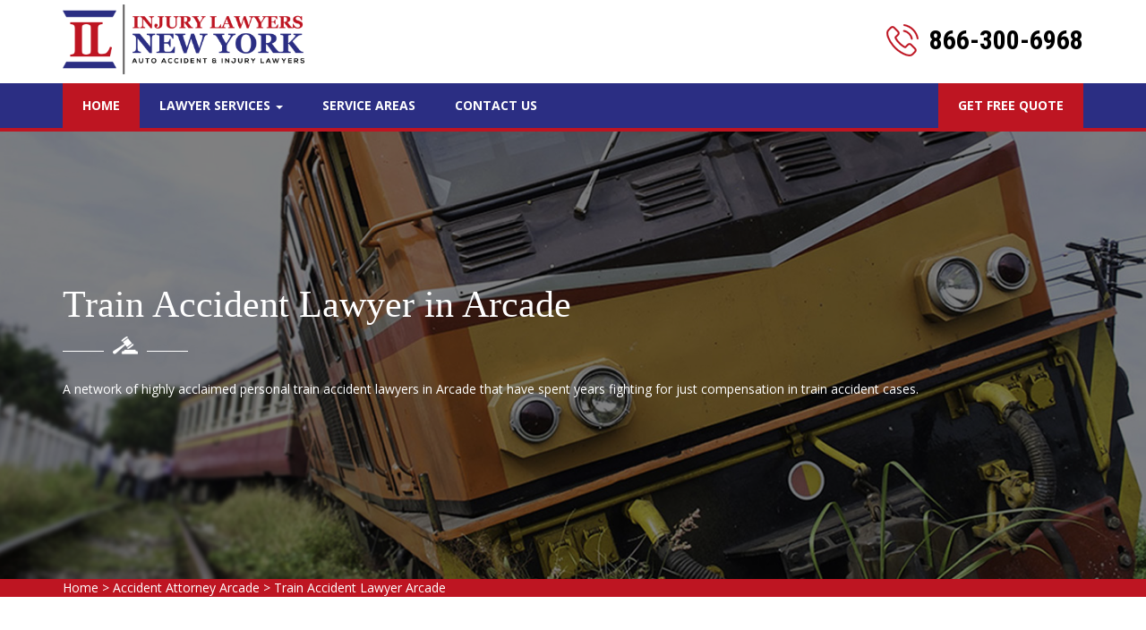

--- FILE ---
content_type: text/html
request_url: https://www.injurylawyerofnewyork.com/arcade/train-accident-lawyer-arcade-ny/
body_size: 26212
content:
<!DOCTYPE html>
<html lang="en">

<head>
<meta charset="utf-8">
    <meta name="viewport" content="width=device-width, initial-scale=1, shrink-to-fit=no">
        <meta name="description" content="Discover the best Train Accident Lawyer in Arcade for your train accident injury claims. Our company have highly experienced train accident claim lawyer, train injury lawyer and railroad accident lawyer across Arcade to assist and help train accident victims." />
        <meta name="keywords" content="train accident lawyer Arcade, train accident claim lawyer Arcade, train injury lawyer Arcade" />
         <link rel="icon" href="/userfiles/images/logo/accident-attorney-favicon.png" sizes="35x35" type="image/png">
        <title>Train Accident Lawyer Arcade - Train Accident Injury Claim Lawyer</title>
        <meta name="robots" content="index, follow">
        <meta http-equiv="Content-Type" content="text/html; charset=utf-8">
        <meta name="language" content="English">
        <meta name="revisit-after" content="7 days">
        <link rel="canonical" href="https://www.injurylawyerofnewyork.com/arcade/train-accident-lawyer-arcade-ny/" />
        <meta property="og:title" content="Train Accident Lawyer Arcade - Train Accident Injury Claim Lawyer" />
        <meta property="og:description" content="Discover the best Train Accident Lawyer in Arcade for your train accident injury claims. Our company have highly experienced train accident claim lawyer, train injury lawyer and railroad accident lawyer across Arcade to assist and help train accident victims." />
        <meta property="og:image" content="/userfiles/images/banner/train-accident.jpg" />

<!-- favicon icon -->
<link rel="shortcut icon" href="/userfiles/images/injury-lawyers-new-york-favicon.png" />

<link href="/assets/css/bootstrap.min.css" rel="stylesheet">
<link rel="stylesheet" href="/assets/rs-plugin/css/settings.css">
<link href="/assets/css/font-awesome.css" rel="stylesheet">
<link href="/assets/css/owl.carousel.css" rel="stylesheet">
<link href="/assets/css/style.css" rel="stylesheet">
<link href='https://fonts.googleapis.com/css?family=Open+Sans:400,300,300italic,400italic,600,600italic,700,700italic' rel='stylesheet' type='text/css'>
<link href="https://fonts.googleapis.com/css?family=Roboto+Condensed:300,300i,400,400i,700,700i" rel="stylesheet">

</head>

<body>

   

       
             <div class="d-md-none d-lg-none visible-xs">
                <a href="tel:866-300-6968" class="mobile-icon">
                    <i class="fa fa-phone" aria-hidden="true"></i>
	            </a>
            </div>
            
        <!--header start-->
        <!-- Header Start-->
<div class="header">
<div class="container">
<div class="row">
<div class="col-md-4 col-sm-3">
<div class="logo"><a href="/"><img alt="professional accident attorney Arcade" src="/userfiles/images/logo/injury-lawyers-new-york-logo.png" /> </a></div>
</div>

<div class="col-md-8 col-sm-9">
<div class="row adressWrp">
<div class="col-md-6 col-sm-12">
<div class="headerInfo rtng">
<p><span>5/5 star rated</span></p>
<span><img alt="Arcade accident attorney ratings " src="/userfiles/images/five-star.png" /> </span>

<p><span>421 user rating</span></p>
</div>
</div>

<div class="col-md-6 visible-md visible-lg">
<div class="headerInfo call"><span><a href="tel:866-300-6968">866-300-6968</a></span></div>
</div>
</div>
</div>
</div>
</div>

<div class="navigationwrape">
<div class="navbar navbar-default" role="navigation">
<div class="container">
<div class="navbar-header">
<div class="visible-sm visible-xs">
<div class="phn "><a href="tel:866-300-6968">866-300-6968</a></div>
</div>
<button class="navbar-toggle" data-target=".navbar-collapse" data-toggle="collapse" type="button"><span class="sr-only">Toggle navigation</span> <span class="icon-bar"></span> <span class="icon-bar"></span> <span class="icon-bar"></span></button></div>

<div class="navbar-collapse collapse">
<ul class="nav navbar-nav">
	<li><a class="active" href="/">Home </a></li>
	<li class="dropdown"><a href="#">Lawyer Services <span class="caret"></span></a>
	<ul class="dropdown-menu">
		<li><a href="/arcade/bus-accident-lawyer-arcade-ny/">Bus Accident Lawyer </a></li>
		<li><a href="/arcade/car-accident-lawyer-arcade-ny/">Car Accident Lawyer</a></li>
		<li><a href="/arcade/motorcycle-accident-lawyer-arcade-ny/">Motorcycle Accident Lawyer </a></li>
		<li><a href="/arcade/truck-accident-attorney-arcade-ny/">Truck Accident Attorney </a></li>
		<li><a href="/arcade/auto-accident-attorney-arcade-ny/">Auto Accident Attorney </a></li>
		<li><a href="/arcade/dui-attorney-arcade-ny/">DUI Attorney </a></li>
		<li><a href="/arcade/highway-accident-lawyer-arcade-ny/">Highway Accident Lawyer </a></li>
		<li><a href="/arcade/hit-and-run-lawyer-arcade-ny/">Hit And Run Lawyer </a></li>
		<li><a href="/arcade/train-accident-lawyer-arcade-ny/">Train Accident Lawyer </a></li>
		<li><a href="/arcade/uber-accident-lawyer-arcade-ny/">Uber Accident Lawyer </a></li>
	</ul>
	</li>
	<li><a href="/service-areas/">Service Areas</a></li>
	<li><a href="/contact-us/">Contact Us</a></li>
	<li class="visible-lg"><a href="/contact-us/">Get Free Quote</a></li>
</ul>
</div>
</div>
</div>
</div>
</div>
<!-- Header End-->
        <!--header end-->

        <!--Banner start-->
<div class="inner-heading" style="background-image: url(/userfiles/images/banner/train-accident.jpg);">
<div class="container">
<h1>Train Accident Lawyer in Arcade</h1>

<p class="mb-0 visible-lg">A network of highly acclaimed personal train accident lawyers in Arcade that have spent years fighting for just compensation in train accident cases.</p>
</div>
</div>
<!--Banner end--><div class="brd">
<div class="container">
<div class="row">
<div class="col-sm-12"><a href="/">Home</a> &gt; <a href="/arcade/accident-attorney-arcade-ny/">Accident Attorney Arcade</a> &gt; <a href="/arcade/train-accident-lawyer-arcade-ny/">Train Accident Lawyer Arcade</a></div>
</div>
</div>
</div>
 <!--inner-content start-->

<div class="inner-content">
<div class="container">
<div class="row">
<div class="col-md-8">
<div class="blogWraper">
<h2>Are you looking for a Professional Train Accident Lawyer in Arcade to represent you in a Train Accident Case? Hire from the network of law firms at Injury Lawyer Of New York's professional lawyers for Train Accident Lawsuits, Railroad Accident Lawyers and Train Accident Claim Lawyers all across Arcade that can professionally represent injured Truck Accident Victims.</h2>

<p>If you've suffered an injury or lost a loved one in a train crash, call our network of <strong>Train Accident Lawyers for Consultation</strong>. Our network of Train Accident law firms at Injury Lawyer Of New York have extensive experience that will help you to obtain the maximum compensation possible. The law firms in our network of Train Accident Lawyers will fight hard on your behalf so that you receive a settlement that covers all of your medical expenses, pain, suffering, loss of income, and more. You deserve it. Call us today at <a href="tel:866-300-6968"><strong>866-300-6968</strong></a> for immediate assistance with your <strong>Train Accident Case</strong>. There are no upfront costs to consult one of our Train Accident Law Firms about what happened to cause this tragedy - and they will explain the best strategy to win your case. Don't wait any longer, call now to get the process started. The sooner you take action against those responsible for causing this terrible accident, the better chance that one of the law firms at Injury Lawyer Of New York has to expedite your case and complete your financial settlement.</p>

<p><img src="https://www.injurylawyerofnewyork.com/imggen/train-accident-lawyer-arcade-new-york.webp" alt="Train Accident Lawyer Arcade - New York"></p>

<h2>Railroad Accident Lawyer in Arcade</h2>

<p>If you were injured in a train accident, our network of railroad accident lawyers in Arcade are here to help. They have helped countless people who have been injured in <strong>Railroad Accidents</strong> or by the negligence of others. Our groups of&nbsp;<strong>Railroad Accidents Attorneys</strong> are dedicated to helping victims get the compensation they deserve for their injuries. You don't need to suffer through this alone - let these smart railroad accident lawyers fight for your rights so that you can focus on getting better. There's no obligation to use their services, and once you hear about what they can do for you, and how hard the law firms through Injury Lawyer Of New York work for their clients, that you will have great confidence in picking up that phone NOW. The amount of money that they have recovered over the years will make it clear as to why hiring from this coalition of Railroad Accident Lawyers is a smart decision.</p>

<p><img alt="train accident claim lawyer in Arcade" src="/userfiles/images/train-accident-claim-lawyer.jpg" /></p>

<h3>Train Accident Claim Lawyer in Arcade</h3>

<p>Are you looking for a train accident claim lawyer in Arcade? If you or a family member have suffered <strong>Serious Train Accident Injuries</strong> while onboard a train, our Arcade Train Accident Claim Lawyers can help you claim compensation. Our team of train accident claim lawyers &amp;&nbsp;<a href="/arcade/auto-accident-attorney-arcade-ny/"><strong>Auto Accident Claim Attorneys</strong></a>&nbsp;will fight to get the maximum amount of money possible for your injury and suffering. The network of Train Accident Claims Lawyers in Injury Lawyer Of New York will work closely with medical professionals and insurance companies to make sure that every detail is covered so that we can ensure you receive the best possible care and remuneration for all expenses incurred.</p>

<h2>Train Injury Lawyer in Arcade</h2>

<p>If you've been injured in a train accident, our network of Train Injury Lawyers can help. Train Injury Laws allow you to obtain compensation for physical injuries, and a <strong>Professional Train Injury Lawyer</strong> can walk you through this legal process. The Train Injury Law Firms at Injury Lawyer Of New York know that the last thing you want is another legal bill or headache. That's why the law firms in our network work on contingency - meaning there are no upfront fees to take your case. They only get paid if you win, so it doesn't cost anything upfront, to start working on your case today. Let the experts in our group review your claim and see what options might exist for getting justice after an injury from a train accident. There are never any upfront fees involved in this process either, so don't hesitate - contact us today.</p>

<p><img alt="train injury lawyer in Arcade" src="/userfiles/images/train-injury-lawyer.jpg" /></p>

<h3>Lawyer For Train Accident Lawsuit in Arcade</h3>

<p>In case you've been injured in a train accident, you may be entitled to compensation. A <strong>Qualified Train Accident Lawyer</strong> can help determine liability and collect the appropriate amount of money for your losses. You deserve to get back on your feet after an accident like this. Injury Lawyer Of New York knows how hard it is to go through something like this alone, which is why <strong>Injury Lawyer Of New York</strong> wants to help make things easier for you by connecting you with the best Law firm for your type of Train Accident case. These Train Accident Attorneys are often available 24/7 to answer your questions, so there is always someone available to listen carefully to the details of your case. Let our network of expert Train Accident Lawsuit Attorneys take care of everything, while you focus on getting better.</p>
</div>
</div>

<div class="col-md-4"><div class="widget2 mb-45">
<div class="sidebar-heading">
<h3>Arcade Map</h3>
</div>

<div class="sidebar-content">
<div><iframe frameborder="0" height="450" marginheight="0" marginwidth="0" scrolling="no" src="https://maps.google.com/maps?width=100%&amp;height=600&amp;hl=en&amp;q=Arcade%20New York&amp;ie=UTF8&amp;t=&amp;z=10&amp;iwloc=B&amp;output=embed" width="100%">km radius map</iframe></div>
</div>
</div>

<div class="widget2 mb-45">
<div class="sidebar-heading">
<h3>Arcade Information</h3>
</div>

<div class="sidebar-content">
<div class="wiki-p"><div class="wikibox"><h3>Arcade</h3><p>Arcade is a town in Wyoming County, New York, United States. The population was 4220 at the 2020 census.The Town of Arcade has within its borders a village also called Arcade. Arcade is in the southwestern corner of Wyoming County.</p><img src="https://upload.wikimedia.org/wikipedia/commons/thumb/f/f9/Wyoming_County_NY_Arcade_town_highlighted.svg/400px-Wyoming_County_NY_Arcade_town_highlighted.svg.png" alt="Arcade" /></div></div>
</div>
</div>
</div>
</div>
</div>
</div>

<section class="ul-manage">
<div class="container">
<div class="row">
<div class="col-md-12">
<h4>Areas We Serve</h4>
<ul class="ul3"><li><a href="/accord/train-accident-lawyer-accord-ny/">Accord</a></li><li><a href="/acra/train-accident-lawyer-acra-ny/">Acra</a></li><li><a href="/adams/train-accident-lawyer-adams-ny/">Adams</a></li><li><a href="/adams-basin/train-accident-lawyer-adams-basin-ny/">Adams Basin</a></li><li><a href="/adams-center/train-accident-lawyer-adams-center-ny/">Adams Center</a></li><li><a href="/addison/train-accident-lawyer-addison-ny/">Addison</a></li><li><a href="/adirondack/train-accident-lawyer-adirondack-ny/">Adirondack</a></li><li><a href="/afton/train-accident-lawyer-afton-ny/">Afton</a></li><li><a href="/airmont/train-accident-lawyer-airmont-ny/">Airmont</a></li><li><a href="/akron/train-accident-lawyer-akron-ny/">Akron</a></li><li><a href="/albany/train-accident-lawyer-albany-ny/">Albany</a></li><li><a href="/albertson/train-accident-lawyer-albertson-ny/">Albertson</a></li><li><a href="/albion/train-accident-lawyer-albion-ny/">Albion</a></li><li><a href="/alcove/train-accident-lawyer-alcove-ny/">Alcove</a></li><li><a href="/alden/train-accident-lawyer-alden-ny/">Alden</a></li><li><a href="/alder-creek/train-accident-lawyer-alder-creek-ny/">Alder Creek</a></li><li><a href="/alexander/train-accident-lawyer-alexander-ny/">Alexander</a></li><li><a href="/alexandria-bay/train-accident-lawyer-alexandria-bay-ny/">Alexandria Bay</a></li><li><a href="/alfred/train-accident-lawyer-alfred-ny/">Alfred</a></li><li><a href="/alfred-station/train-accident-lawyer-alfred-station-ny/">Alfred Station</a></li><li><a href="/allegany/train-accident-lawyer-allegany-ny/">Allegany</a></li><li><a href="/allentown/train-accident-lawyer-allentown-ny/">Allentown</a></li><li><a href="/alma/train-accident-lawyer-alma-ny/">Alma</a></li><li><a href="/almond/train-accident-lawyer-almond-ny/">Almond</a></li><li><a href="/alpine/train-accident-lawyer-alpine-ny/">Alpine</a></li><li><a href="/alplaus/train-accident-lawyer-alplaus-ny/">Alplaus</a></li><li><a href="/altamont/train-accident-lawyer-altamont-ny/">Altamont</a></li><li><a href="/altmar/train-accident-lawyer-altmar-ny/">Altmar</a></li><li><a href="/alton/train-accident-lawyer-alton-ny/">Alton</a></li><li><a href="/altona/train-accident-lawyer-altona-ny/">Altona</a></li><li><a href="/amagansett/train-accident-lawyer-amagansett-ny/">Amagansett</a></li><li><a href="/amawalk/train-accident-lawyer-amawalk-ny/">Amawalk</a></li><li><a href="/amenia/train-accident-lawyer-amenia-ny/">Amenia</a></li><li><a href="/amityville/train-accident-lawyer-amityville-ny/">Amityville</a></li><li><a href="/amsterdam/train-accident-lawyer-amsterdam-ny/">Amsterdam</a></li><li><a href="/ancram/train-accident-lawyer-ancram-ny/">Ancram</a></li><li><a href="/ancramdale/train-accident-lawyer-ancramdale-ny/">Ancramdale</a></li><li><a href="/andes/train-accident-lawyer-andes-ny/">Andes</a></li><li><a href="/andover/train-accident-lawyer-andover-ny/">Andover</a></li><li><a href="/angelica/train-accident-lawyer-angelica-ny/">Angelica</a></li><li><a href="/angola/train-accident-lawyer-angola-ny/">Angola</a></li><li><a href="/annandale-on-hudson/train-accident-lawyer-annandale-on-hudson-ny/">Annandale On Hudson</a></li><li><a href="/antwerp/train-accident-lawyer-antwerp-ny/">Antwerp</a></li><li><a href="/apalachin/train-accident-lawyer-apalachin-ny/">Apalachin</a></li><li><a href="/appleton/train-accident-lawyer-appleton-ny/">Appleton</a></li><li><a href="/apulia-station/train-accident-lawyer-apulia-station-ny/">Apulia Station</a></li><li><a href="/aquebogue/train-accident-lawyer-aquebogue-ny/">Aquebogue</a></li><li><a href="/arcade/train-accident-lawyer-arcade-ny/">Arcade</a></li><li><a href="/arden/train-accident-lawyer-arden-ny/">Arden</a></li><li><a href="/ardsley/train-accident-lawyer-ardsley-ny/">Ardsley</a></li><li><a href="/ardsley-on-hudson/train-accident-lawyer-ardsley-on-hudson-ny/">Ardsley On Hudson</a></li><li><a href="/argyle/train-accident-lawyer-argyle-ny/">Argyle</a></li><li><a href="/arkport/train-accident-lawyer-arkport-ny/">Arkport</a></li><li><a href="/arkville/train-accident-lawyer-arkville-ny/">Arkville</a></li><li><a href="/armonk/train-accident-lawyer-armonk-ny/">Armonk</a></li><li><a href="/arverne/train-accident-lawyer-arverne-ny/">Arverne</a></li><li><a href="/ashland/train-accident-lawyer-ashland-ny/">Ashland</a></li><li><a href="/ashville/train-accident-lawyer-ashville-ny/">Ashville</a></li><li><a href="/astoria/train-accident-lawyer-astoria-ny/">Astoria</a></li><li><a href="/athens/train-accident-lawyer-athens-ny/">Athens</a></li><li><a href="/athol/train-accident-lawyer-athol-ny/">Athol</a></li><li><a href="/athol-springs/train-accident-lawyer-athol-springs-ny/">Athol Springs</a></li><li><a href="/atlanta/train-accident-lawyer-atlanta-ny/">Atlanta</a></li><li><a href="/atlantic-beach/train-accident-lawyer-atlantic-beach-ny/">Atlantic Beach</a></li><li><a href="/attica/train-accident-lawyer-attica-ny/">Attica</a></li><li><a href="/au-sable-forks/train-accident-lawyer-au-sable-forks-ny/">Au Sable Forks</a></li><li><a href="/auburn/train-accident-lawyer-auburn-ny/">Auburn</a></li><li><a href="/auriesville/train-accident-lawyer-auriesville-ny/">Auriesville</a></li><li><a href="/aurora/train-accident-lawyer-aurora-ny/">Aurora</a></li><li><a href="/austerlitz/train-accident-lawyer-austerlitz-ny/">Austerlitz</a></li><li><a href="/ava/train-accident-lawyer-ava-ny/">Ava</a></li><li><a href="/averill-park/train-accident-lawyer-averill-park-ny/">Averill Park</a></li><li><a href="/avoca/train-accident-lawyer-avoca-ny/">Avoca</a></li><li><a href="/avon/train-accident-lawyer-avon-ny/">Avon</a></li><li><a href="/babylon/train-accident-lawyer-babylon-ny/">Babylon</a></li><li><a href="/bainbridge/train-accident-lawyer-bainbridge-ny/">Bainbridge</a></li><li><a href="/bakers-mills/train-accident-lawyer-bakers-mills-ny/">Bakers Mills</a></li><li><a href="/baldwin/train-accident-lawyer-baldwin-ny/">Baldwin</a></li><li><a href="/baldwin-place/train-accident-lawyer-baldwin-place-ny/">Baldwin Place</a></li><li><a href="/baldwinsville/train-accident-lawyer-baldwinsville-ny/">Baldwinsville</a></li><li><a href="/ballston-lake/train-accident-lawyer-ballston-lake-ny/">Ballston Lake</a></li><li><a href="/ballston-spa/train-accident-lawyer-ballston-spa-ny/">Ballston Spa</a></li><li><a href="/bangall/train-accident-lawyer-bangall-ny/">Bangall</a></li><li><a href="/barker/train-accident-lawyer-barker-ny/">Barker</a></li><li><a href="/barneveld/train-accident-lawyer-barneveld-ny/">Barneveld</a></li><li><a href="/barrytown/train-accident-lawyer-barrytown-ny/">Barrytown</a></li><li><a href="/barryville/train-accident-lawyer-barryville-ny/">Barryville</a></li><li><a href="/barton/train-accident-lawyer-barton-ny/">Barton</a></li><li><a href="/basom/train-accident-lawyer-basom-ny/">Basom</a></li><li><a href="/batavia/train-accident-lawyer-batavia-ny/">Batavia</a></li><li><a href="/bath/train-accident-lawyer-bath-ny/">Bath</a></li><li><a href="/bay-shore/train-accident-lawyer-bay-shore-ny/">Bay Shore</a></li><li><a href="/bayport/train-accident-lawyer-bayport-ny/">Bayport</a></li><li><a href="/bayside/train-accident-lawyer-bayside-ny/">Bayside</a></li><li><a href="/bayville/train-accident-lawyer-bayville-ny/">Bayville</a></li><li><a href="/beacon/train-accident-lawyer-beacon-ny/">Beacon</a></li><li><a href="/bear-mountain/train-accident-lawyer-bear-mountain-ny/">Bear Mountain</a></li><li><a href="/bearsville/train-accident-lawyer-bearsville-ny/">Bearsville</a></li><li><a href="/beaver-dams/train-accident-lawyer-beaver-dams-ny/">Beaver Dams</a></li><li><a href="/beaver-falls/train-accident-lawyer-beaver-falls-ny/">Beaver Falls</a></li><li><a href="/bedford/train-accident-lawyer-bedford-ny/">Bedford</a></li><li><a href="/bedford-hills/train-accident-lawyer-bedford-hills-ny/">Bedford Hills</a></li><li><a href="/belfast/train-accident-lawyer-belfast-ny/">Belfast</a></li><li><a href="/bellerose/train-accident-lawyer-bellerose-ny/">Bellerose</a></li><li><a href="/belleville/train-accident-lawyer-belleville-ny/">Belleville</a></li><li><a href="/bellmore/train-accident-lawyer-bellmore-ny/">Bellmore</a></li><li><a href="/bellona/train-accident-lawyer-bellona-ny/">Bellona</a></li><li><a href="/bellport/train-accident-lawyer-bellport-ny/">Bellport</a></li><li><a href="/bellvale/train-accident-lawyer-bellvale-ny/">Bellvale</a></li><li><a href="/belmont/train-accident-lawyer-belmont-ny/">Belmont</a></li><li><a href="/bemus-point/train-accident-lawyer-bemus-point-ny/">Bemus Point</a></li><li><a href="/bergen/train-accident-lawyer-bergen-ny/">Bergen</a></li><li><a href="/berkshire/train-accident-lawyer-berkshire-ny/">Berkshire</a></li><li><a href="/berlin/train-accident-lawyer-berlin-ny/">Berlin</a></li><li><a href="/berne/train-accident-lawyer-berne-ny/">Berne</a></li><li><a href="/bernhards-bay/train-accident-lawyer-bernhards-bay-ny/">Bernhards Bay</a></li><li><a href="/bethel/train-accident-lawyer-bethel-ny/">Bethel</a></li><li><a href="/bethpage/train-accident-lawyer-bethpage-ny/">Bethpage</a></li><li><a href="/bible-school-park/train-accident-lawyer-bible-school-park-ny/">Bible School Park</a></li><li><a href="/big-flats/train-accident-lawyer-big-flats-ny/">Big Flats</a></li><li><a href="/big-indian/train-accident-lawyer-big-indian-ny/">Big Indian</a></li><li><a href="/billings/train-accident-lawyer-billings-ny/">Billings</a></li><li><a href="/binghamton/train-accident-lawyer-binghamton-ny/">Binghamton</a></li><li><a href="/black-creek/train-accident-lawyer-black-creek-ny/">Black Creek</a></li><li><a href="/black-river/train-accident-lawyer-black-river-ny/">Black River</a></li><li><a href="/blauvelt/train-accident-lawyer-blauvelt-ny/">Blauvelt</a></li><li><a href="/bliss/train-accident-lawyer-bliss-ny/">Bliss</a></li><li><a href="/blodgett-mills/train-accident-lawyer-blodgett-mills-ny/">Blodgett Mills</a></li><li><a href="/bloomfield/train-accident-lawyer-bloomfield-ny/">Bloomfield</a></li><li><a href="/blooming-grove/train-accident-lawyer-blooming-grove-ny/">Blooming Grove</a></li><li><a href="/bloomingburg/train-accident-lawyer-bloomingburg-ny/">Bloomingburg</a></li><li><a href="/bloomingdale/train-accident-lawyer-bloomingdale-ny/">Bloomingdale</a></li><li><a href="/bloomington/train-accident-lawyer-bloomington-ny/">Bloomington</a></li><li><a href="/bloomville/train-accident-lawyer-bloomville-ny/">Bloomville</a></li><li><a href="/blossvale/train-accident-lawyer-blossvale-ny/">Blossvale</a></li><li><a href="/blue-mountain-lake/train-accident-lawyer-blue-mountain-lake-ny/">Blue Mountain Lake</a></li><li><a href="/blue-point/train-accident-lawyer-blue-point-ny/">Blue Point</a></li><li><a href="/bohemia/train-accident-lawyer-bohemia-ny/">Bohemia</a></li><li><a href="/boiceville/train-accident-lawyer-boiceville-ny/">Boiceville</a></li><li><a href="/bolivar/train-accident-lawyer-bolivar-ny/">Bolivar</a></li><li><a href="/bolton-landing/train-accident-lawyer-bolton-landing-ny/">Bolton Landing</a></li><li><a href="/bombay/train-accident-lawyer-bombay-ny/">Bombay</a></li><li><a href="/boonville/train-accident-lawyer-boonville-ny/">Boonville</a></li><li><a href="/boston/train-accident-lawyer-boston-ny/">Boston</a></li><li><a href="/bouckville/train-accident-lawyer-bouckville-ny/">Bouckville</a></li><li><a href="/bovina-center/train-accident-lawyer-bovina-center-ny/">Bovina Center</a></li><li><a href="/bowmansville/train-accident-lawyer-bowmansville-ny/">Bowmansville</a></li><li><a href="/bradford/train-accident-lawyer-bradford-ny/">Bradford</a></li><li><a href="/brainard/train-accident-lawyer-brainard-ny/">Brainard</a></li><li><a href="/brainardsville/train-accident-lawyer-brainardsville-ny/">Brainardsville</a></li><li><a href="/branchport/train-accident-lawyer-branchport-ny/">Branchport</a></li><li><a href="/brant/train-accident-lawyer-brant-ny/">Brant</a></li><li><a href="/brant-lake/train-accident-lawyer-brant-lake-ny/">Brant Lake</a></li><li><a href="/brantingham/train-accident-lawyer-brantingham-ny/">Brantingham</a></li><li><a href="/brasher-falls/train-accident-lawyer-brasher-falls-ny/">Brasher Falls</a></li><li><a href="/breesport/train-accident-lawyer-breesport-ny/">Breesport</a></li><li><a href="/breezy-point/train-accident-lawyer-breezy-point-ny/">Breezy Point</a></li><li><a href="/brentwood/train-accident-lawyer-brentwood-ny/">Brentwood</a></li><li><a href="/brewerton/train-accident-lawyer-brewerton-ny/">Brewerton</a></li><li><a href="/brewster/train-accident-lawyer-brewster-ny/">Brewster</a></li><li><a href="/briarcliff-manor/train-accident-lawyer-briarcliff-manor-ny/">Briarcliff Manor</a></li><li><a href="/bridgehampton/train-accident-lawyer-bridgehampton-ny/">Bridgehampton</a></li><li><a href="/bridgeport/train-accident-lawyer-bridgeport-ny/">Bridgeport</a></li><li><a href="/bridgewater/train-accident-lawyer-bridgewater-ny/">Bridgewater</a></li><li><a href="/brier-hill/train-accident-lawyer-brier-hill-ny/">Brier Hill</a></li><li><a href="/brighton/train-accident-lawyer-brighton-ny/">Brighton</a></li><li><a href="/brightwaters/train-accident-lawyer-brightwaters-ny/">Brightwaters</a></li><li><a href="/broadalbin/train-accident-lawyer-broadalbin-ny/">Broadalbin</a></li><li><a href="/brockport/train-accident-lawyer-brockport-ny/">Brockport</a></li><li><a href="/brocton/train-accident-lawyer-brocton-ny/">Brocton</a></li><li><a href="/bronx/train-accident-lawyer-bronx-ny/">Bronx</a></li><li><a href="/bronxville/train-accident-lawyer-bronxville-ny/">Bronxville</a></li><li><a href="/brookfield/train-accident-lawyer-brookfield-ny/">Brookfield</a></li><li><a href="/brookhaven/train-accident-lawyer-brookhaven-ny/">Brookhaven</a></li><li><a href="/brooklyn/train-accident-lawyer-brooklyn-ny/">Brooklyn</a></li><li><a href="/brooktondale/train-accident-lawyer-brooktondale-ny/">Brooktondale</a></li><li><a href="/brownville/train-accident-lawyer-brownville-ny/">Brownville</a></li><li><a href="/brushton/train-accident-lawyer-brushton-ny/">Brushton</a></li><li><a href="/buchanan/train-accident-lawyer-buchanan-ny/">Buchanan</a></li><li><a href="/buffalo/train-accident-lawyer-buffalo-ny/">Buffalo</a></li><li><a href="/bullville/train-accident-lawyer-bullville-ny/">Bullville</a></li><li><a href="/burdett/train-accident-lawyer-burdett-ny/">Burdett</a></li><li><a href="/burke/train-accident-lawyer-burke-ny/">Burke</a></li><li><a href="/burlingham/train-accident-lawyer-burlingham-ny/">Burlingham</a></li><li><a href="/burlington-flats/train-accident-lawyer-burlington-flats-ny/">Burlington Flats</a></li><li><a href="/burnt-hills/train-accident-lawyer-burnt-hills-ny/">Burnt Hills</a></li><li><a href="/burt/train-accident-lawyer-burt-ny/">Burt</a></li><li><a href="/buskirk/train-accident-lawyer-buskirk-ny/">Buskirk</a></li><li><a href="/byron/train-accident-lawyer-byron-ny/">Byron</a></li><li><a href="/cadyville/train-accident-lawyer-cadyville-ny/">Cadyville</a></li><li><a href="/cairo/train-accident-lawyer-cairo-ny/">Cairo</a></li><li><a href="/calcium/train-accident-lawyer-calcium-ny/">Calcium</a></li><li><a href="/caledonia/train-accident-lawyer-caledonia-ny/">Caledonia</a></li><li><a href="/callicoon/train-accident-lawyer-callicoon-ny/">Callicoon</a></li><li><a href="/callicoon-center/train-accident-lawyer-callicoon-center-ny/">Callicoon Center</a></li><li><a href="/calverton/train-accident-lawyer-calverton-ny/">Calverton</a></li><li><a href="/cambria-heights/train-accident-lawyer-cambria-heights-ny/">Cambria Heights</a></li><li><a href="/cambridge/train-accident-lawyer-cambridge-ny/">Cambridge</a></li><li><a href="/camden/train-accident-lawyer-camden-ny/">Camden</a></li><li><a href="/cameron/train-accident-lawyer-cameron-ny/">Cameron</a></li><li><a href="/cameron-mills/train-accident-lawyer-cameron-mills-ny/">Cameron Mills</a></li><li><a href="/camillus/train-accident-lawyer-camillus-ny/">Camillus</a></li><li><a href="/campbell/train-accident-lawyer-campbell-ny/">Campbell</a></li><li><a href="/campbell-hall/train-accident-lawyer-campbell-hall-ny/">Campbell Hall</a></li><li><a href="/canaan/train-accident-lawyer-canaan-ny/">Canaan</a></li><li><a href="/canajoharie/train-accident-lawyer-canajoharie-ny/">Canajoharie</a></li><li><a href="/canandaigua/train-accident-lawyer-canandaigua-ny/">Canandaigua</a></li><li><a href="/canaseraga/train-accident-lawyer-canaseraga-ny/">Canaseraga</a></li><li><a href="/canastota/train-accident-lawyer-canastota-ny/">Canastota</a></li><li><a href="/candor/train-accident-lawyer-candor-ny/">Candor</a></li><li><a href="/caneadea/train-accident-lawyer-caneadea-ny/">Caneadea</a></li><li><a href="/canisteo/train-accident-lawyer-canisteo-ny/">Canisteo</a></li><li><a href="/canton/train-accident-lawyer-canton-ny/">Canton</a></li><li><a href="/cape-vincent/train-accident-lawyer-cape-vincent-ny/">Cape Vincent</a></li><li><a href="/carle-place/train-accident-lawyer-carle-place-ny/">Carle Place</a></li><li><a href="/carlisle/train-accident-lawyer-carlisle-ny/">Carlisle</a></li><li><a href="/carmel/train-accident-lawyer-carmel-ny/">Carmel</a></li><li><a href="/caroga-lake/train-accident-lawyer-caroga-lake-ny/">Caroga Lake</a></li><li><a href="/carthage/train-accident-lawyer-carthage-ny/">Carthage</a></li><li><a href="/cassadaga/train-accident-lawyer-cassadaga-ny/">Cassadaga</a></li><li><a href="/cassville/train-accident-lawyer-cassville-ny/">Cassville</a></li><li><a href="/castile/train-accident-lawyer-castile-ny/">Castile</a></li><li><a href="/castle-creek/train-accident-lawyer-castle-creek-ny/">Castle Creek</a></li><li><a href="/castle-point/train-accident-lawyer-castle-point-ny/">Castle Point</a></li><li><a href="/castleton-on-hudson/train-accident-lawyer-castleton-on-hudson-ny/">Castleton On Hudson</a></li><li><a href="/castorland/train-accident-lawyer-castorland-ny/">Castorland</a></li><li><a href="/cato/train-accident-lawyer-cato-ny/">Cato</a></li><li><a href="/catskill/train-accident-lawyer-catskill-ny/">Catskill</a></li><li><a href="/cattaraugus/train-accident-lawyer-cattaraugus-ny/">Cattaraugus</a></li><li><a href="/cayuga/train-accident-lawyer-cayuga-ny/">Cayuga</a></li><li><a href="/cayuta/train-accident-lawyer-cayuta-ny/">Cayuta</a></li><li><a href="/cazenovia/train-accident-lawyer-cazenovia-ny/">Cazenovia</a></li><li><a href="/cedarhurst/train-accident-lawyer-cedarhurst-ny/">Cedarhurst</a></li><li><a href="/celoron/train-accident-lawyer-celoron-ny/">Celoron</a></li><li><a href="/center-moriches/train-accident-lawyer-center-moriches-ny/">Center Moriches</a></li><li><a href="/centereach/train-accident-lawyer-centereach-ny/">Centereach</a></li><li><a href="/centerport/train-accident-lawyer-centerport-ny/">Centerport</a></li><li><a href="/centerville/train-accident-lawyer-centerville-ny/">Centerville</a></li><li><a href="/central-bridge/train-accident-lawyer-central-bridge-ny/">Central Bridge</a></li><li><a href="/central-islip/train-accident-lawyer-central-islip-ny/">Central Islip</a></li><li><a href="/central-square/train-accident-lawyer-central-square-ny/">Central Square</a></li><li><a href="/central-valley/train-accident-lawyer-central-valley-ny/">Central Valley</a></li><li><a href="/ceres/train-accident-lawyer-ceres-ny/">Ceres</a></li><li><a href="/chadwicks/train-accident-lawyer-chadwicks-ny/">Chadwicks</a></li><li><a href="/chaffee/train-accident-lawyer-chaffee-ny/">Chaffee</a></li><li><a href="/champlain/train-accident-lawyer-champlain-ny/">Champlain</a></li><li><a href="/chappaqua/train-accident-lawyer-chappaqua-ny/">Chappaqua</a></li><li><a href="/charlotteville/train-accident-lawyer-charlotteville-ny/">Charlotteville</a></li><li><a href="/chase-mills/train-accident-lawyer-chase-mills-ny/">Chase Mills</a></li><li><a href="/chateaugay/train-accident-lawyer-chateaugay-ny/">Chateaugay</a></li><li><a href="/chatham/train-accident-lawyer-chatham-ny/">Chatham</a></li><li><a href="/chaumont/train-accident-lawyer-chaumont-ny/">Chaumont</a></li><li><a href="/chautauqua/train-accident-lawyer-chautauqua-ny/">Chautauqua</a></li><li><a href="/chazy/train-accident-lawyer-chazy-ny/">Chazy</a></li><li><a href="/cheektowaga/train-accident-lawyer-cheektowaga-ny/">Cheektowaga</a></li><li><a href="/chelsea/train-accident-lawyer-chelsea-ny/">Chelsea</a></li><li><a href="/chemung/train-accident-lawyer-chemung-ny/">Chemung</a></li><li><a href="/chenango-bridge/train-accident-lawyer-chenango-bridge-ny/">Chenango Bridge</a></li><li><a href="/chenango-forks/train-accident-lawyer-chenango-forks-ny/">Chenango Forks</a></li><li><a href="/cherry-creek/train-accident-lawyer-cherry-creek-ny/">Cherry Creek</a></li><li><a href="/cherry-plain/train-accident-lawyer-cherry-plain-ny/">Cherry Plain</a></li><li><a href="/cherry-valley/train-accident-lawyer-cherry-valley-ny/">Cherry Valley</a></li><li><a href="/chester/train-accident-lawyer-chester-ny/">Chester</a></li><li><a href="/chestertown/train-accident-lawyer-chestertown-ny/">Chestertown</a></li><li><a href="/chestnut-ridge/train-accident-lawyer-chestnut-ridge-ny/">Chestnut Ridge</a></li><li><a href="/chichester/train-accident-lawyer-chichester-ny/">Chichester</a></li><li><a href="/childwold/train-accident-lawyer-childwold-ny/">Childwold</a></li><li><a href="/chippewa-bay/train-accident-lawyer-chippewa-bay-ny/">Chippewa Bay</a></li><li><a href="/chittenango/train-accident-lawyer-chittenango-ny/">Chittenango</a></li><li><a href="/churchville/train-accident-lawyer-churchville-ny/">Churchville</a></li><li><a href="/churubusco/train-accident-lawyer-churubusco-ny/">Churubusco</a></li><li><a href="/cicero/train-accident-lawyer-cicero-ny/">Cicero</a></li><li><a href="/cincinnatus/train-accident-lawyer-cincinnatus-ny/">Cincinnatus</a></li><li><a href="/circleville/train-accident-lawyer-circleville-ny/">Circleville</a></li><li><a href="/clarence/train-accident-lawyer-clarence-ny/">Clarence</a></li><li><a href="/clarence-center/train-accident-lawyer-clarence-center-ny/">Clarence Center</a></li><li><a href="/clarendon/train-accident-lawyer-clarendon-ny/">Clarendon</a></li><li><a href="/clark-mills/train-accident-lawyer-clark-mills-ny/">Clark Mills</a></li><li><a href="/clarkson/train-accident-lawyer-clarkson-ny/">Clarkson</a></li><li><a href="/clarksville/train-accident-lawyer-clarksville-ny/">Clarksville</a></li><li><a href="/claryville/train-accident-lawyer-claryville-ny/">Claryville</a></li><li><a href="/claverack/train-accident-lawyer-claverack-ny/">Claverack</a></li><li><a href="/clay/train-accident-lawyer-clay-ny/">Clay</a></li><li><a href="/clayton/train-accident-lawyer-clayton-ny/">Clayton</a></li><li><a href="/clayville/train-accident-lawyer-clayville-ny/">Clayville</a></li><li><a href="/clemons/train-accident-lawyer-clemons-ny/">Clemons</a></li><li><a href="/cleveland/train-accident-lawyer-cleveland-ny/">Cleveland</a></li><li><a href="/cleverdale/train-accident-lawyer-cleverdale-ny/">Cleverdale</a></li><li><a href="/clifton-park/train-accident-lawyer-clifton-park-ny/">Clifton Park</a></li><li><a href="/clifton-springs/train-accident-lawyer-clifton-springs-ny/">Clifton Springs</a></li><li><a href="/climax/train-accident-lawyer-climax-ny/">Climax</a></li><li><a href="/clinton/train-accident-lawyer-clinton-ny/">Clinton</a></li><li><a href="/clinton-corners/train-accident-lawyer-clinton-corners-ny/">Clinton Corners</a></li><li><a href="/clintondale/train-accident-lawyer-clintondale-ny/">Clintondale</a></li><li><a href="/clockville/train-accident-lawyer-clockville-ny/">Clockville</a></li><li><a href="/clyde/train-accident-lawyer-clyde-ny/">Clyde</a></li><li><a href="/clymer/train-accident-lawyer-clymer-ny/">Clymer</a></li><li><a href="/cobleskill/train-accident-lawyer-cobleskill-ny/">Cobleskill</a></li><li><a href="/cochecton/train-accident-lawyer-cochecton-ny/">Cochecton</a></li><li><a href="/coeymans/train-accident-lawyer-coeymans-ny/">Coeymans</a></li><li><a href="/coeymans-hollow/train-accident-lawyer-coeymans-hollow-ny/">Coeymans Hollow</a></li><li><a href="/cohocton/train-accident-lawyer-cohocton-ny/">Cohocton</a></li><li><a href="/cohoes/train-accident-lawyer-cohoes-ny/">Cohoes</a></li><li><a href="/cold-brook/train-accident-lawyer-cold-brook-ny/">Cold Brook</a></li><li><a href="/cold-spring/train-accident-lawyer-cold-spring-ny/">Cold Spring</a></li><li><a href="/cold-spring-harbor/train-accident-lawyer-cold-spring-harbor-ny/">Cold Spring Harbor</a></li><li><a href="/colden/train-accident-lawyer-colden-ny/">Colden</a></li><li><a href="/college-point/train-accident-lawyer-college-point-ny/">College Point</a></li><li><a href="/colliersville/train-accident-lawyer-colliersville-ny/">Colliersville</a></li><li><a href="/collins/train-accident-lawyer-collins-ny/">Collins</a></li><li><a href="/collins-center/train-accident-lawyer-collins-center-ny/">Collins Center</a></li><li><a href="/colton/train-accident-lawyer-colton-ny/">Colton</a></li><li><a href="/columbiaville/train-accident-lawyer-columbiaville-ny/">Columbiaville</a></li><li><a href="/commack/train-accident-lawyer-commack-ny/">Commack</a></li><li><a href="/comstock/train-accident-lawyer-comstock-ny/">Comstock</a></li><li><a href="/conesus/train-accident-lawyer-conesus-ny/">Conesus</a></li><li><a href="/conewango-valley/train-accident-lawyer-conewango-valley-ny/">Conewango Valley</a></li><li><a href="/congers/train-accident-lawyer-congers-ny/">Congers</a></li><li><a href="/conklin/train-accident-lawyer-conklin-ny/">Conklin</a></li><li><a href="/connelly/train-accident-lawyer-connelly-ny/">Connelly</a></li><li><a href="/constable/train-accident-lawyer-constable-ny/">Constable</a></li><li><a href="/constableville/train-accident-lawyer-constableville-ny/">Constableville</a></li><li><a href="/constantia/train-accident-lawyer-constantia-ny/">Constantia</a></li><li><a href="/coopers-plains/train-accident-lawyer-coopers-plains-ny/">Coopers Plains</a></li><li><a href="/cooperstown/train-accident-lawyer-cooperstown-ny/">Cooperstown</a></li><li><a href="/copake/train-accident-lawyer-copake-ny/">Copake</a></li><li><a href="/copake-falls/train-accident-lawyer-copake-falls-ny/">Copake Falls</a></li><li><a href="/copenhagen/train-accident-lawyer-copenhagen-ny/">Copenhagen</a></li><li><a href="/copiague/train-accident-lawyer-copiague-ny/">Copiague</a></li><li><a href="/coram/train-accident-lawyer-coram-ny/">Coram</a></li><li><a href="/corbettsville/train-accident-lawyer-corbettsville-ny/">Corbettsville</a></li><li><a href="/corfu/train-accident-lawyer-corfu-ny/">Corfu</a></li><li><a href="/corinth/train-accident-lawyer-corinth-ny/">Corinth</a></li><li><a href="/corning/train-accident-lawyer-corning-ny/">Corning</a></li><li><a href="/cornwall/train-accident-lawyer-cornwall-ny/">Cornwall</a></li><li><a href="/cornwall-on-hudson/train-accident-lawyer-cornwall-on-hudson-ny/">Cornwall On Hudson</a></li><li><a href="/cornwallville/train-accident-lawyer-cornwallville-ny/">Cornwallville</a></li><li><a href="/corona/train-accident-lawyer-corona-ny/">Corona</a></li><li><a href="/cortland/train-accident-lawyer-cortland-ny/">Cortland</a></li><li><a href="/cortlandt-manor/train-accident-lawyer-cortlandt-manor-ny/">Cortlandt Manor</a></li><li><a href="/cossayuna/train-accident-lawyer-cossayuna-ny/">Cossayuna</a></li><li><a href="/cottekill/train-accident-lawyer-cottekill-ny/">Cottekill</a></li><li><a href="/cowlesville/train-accident-lawyer-cowlesville-ny/">Cowlesville</a></li><li><a href="/coxsackie/train-accident-lawyer-coxsackie-ny/">Coxsackie</a></li><li><a href="/cragsmoor/train-accident-lawyer-cragsmoor-ny/">Cragsmoor</a></li><li><a href="/cranberry-lake/train-accident-lawyer-cranberry-lake-ny/">Cranberry Lake</a></li><li><a href="/craryville/train-accident-lawyer-craryville-ny/">Craryville</a></li><li><a href="/crittenden/train-accident-lawyer-crittenden-ny/">Crittenden</a></li><li><a href="/croghan/train-accident-lawyer-croghan-ny/">Croghan</a></li><li><a href="/crompond/train-accident-lawyer-crompond-ny/">Crompond</a></li><li><a href="/cropseyville/train-accident-lawyer-cropseyville-ny/">Cropseyville</a></li><li><a href="/cross-river/train-accident-lawyer-cross-river-ny/">Cross River</a></li><li><a href="/croton-falls/train-accident-lawyer-croton-falls-ny/">Croton Falls</a></li><li><a href="/croton-on-hudson/train-accident-lawyer-croton-on-hudson-ny/">Croton On Hudson</a></li><li><a href="/croton-on-hudson/train-accident-lawyer-croton-on-hudson-ny/">Croton-on-Hudson</a></li><li><a href="/crown-point/train-accident-lawyer-crown-point-ny/">Crown Point</a></li><li><a href="/cuba/train-accident-lawyer-cuba-ny/">Cuba</a></li><li><a href="/cuddebackville/train-accident-lawyer-cuddebackville-ny/">Cuddebackville</a></li><li><a href="/cutchogue/train-accident-lawyer-cutchogue-ny/">Cutchogue</a></li><li><a href="/dale/train-accident-lawyer-dale-ny/">Dale</a></li><li><a href="/dalton/train-accident-lawyer-dalton-ny/">Dalton</a></li><li><a href="/dannemora/train-accident-lawyer-dannemora-ny/">Dannemora</a></li><li><a href="/dansville/train-accident-lawyer-dansville-ny/">Dansville</a></li><li><a href="/darien-center/train-accident-lawyer-darien-center-ny/">Darien Center</a></li><li><a href="/davenport/train-accident-lawyer-davenport-ny/">Davenport</a></li><li><a href="/davenport-center/train-accident-lawyer-davenport-center-ny/">Davenport Center</a></li><li><a href="/dayton/train-accident-lawyer-dayton-ny/">Dayton</a></li><li><a href="/de-kalb-junction/train-accident-lawyer-de-kalb-junction-ny/">De Kalb Junction</a></li><li><a href="/de-peyster/train-accident-lawyer-de-peyster-ny/">De Peyster</a></li><li><a href="/de-ruyter/train-accident-lawyer-de-ruyter-ny/">De Ruyter</a></li><li><a href="/deansboro/train-accident-lawyer-deansboro-ny/">Deansboro</a></li><li><a href="/deer-park/train-accident-lawyer-deer-park-ny/">Deer Park</a></li><li><a href="/deer-river/train-accident-lawyer-deer-river-ny/">Deer River</a></li><li><a href="/deferiet/train-accident-lawyer-deferiet-ny/">Deferiet</a></li><li><a href="/delancey/train-accident-lawyer-delancey-ny/">Delancey</a></li><li><a href="/delanson/train-accident-lawyer-delanson-ny/">Delanson</a></li><li><a href="/delevan/train-accident-lawyer-delevan-ny/">Delevan</a></li><li><a href="/delhi/train-accident-lawyer-delhi-ny/">Delhi</a></li><li><a href="/delmar/train-accident-lawyer-delmar-ny/">Delmar</a></li><li><a href="/delphi-falls/train-accident-lawyer-delphi-falls-ny/">Delphi Falls</a></li><li><a href="/denmark/train-accident-lawyer-denmark-ny/">Denmark</a></li><li><a href="/denver/train-accident-lawyer-denver-ny/">Denver</a></li><li><a href="/depauville/train-accident-lawyer-depauville-ny/">Depauville</a></li><li><a href="/depew/train-accident-lawyer-depew-ny/">Depew</a></li><li><a href="/deposit/train-accident-lawyer-deposit-ny/">Deposit</a></li><li><a href="/derby/train-accident-lawyer-derby-ny/">Derby</a></li><li><a href="/dewittville/train-accident-lawyer-dewittville-ny/">Dewittville</a></li><li><a href="/dexter/train-accident-lawyer-dexter-ny/">Dexter</a></li><li><a href="/diamond-point/train-accident-lawyer-diamond-point-ny/">Diamond Point</a></li><li><a href="/dickinson-center/train-accident-lawyer-dickinson-center-ny/">Dickinson Center</a></li><li><a href="/dix-hills/train-accident-lawyer-dix-hills-ny/">Dix Hills</a></li><li><a href="/dobbs-ferry/train-accident-lawyer-dobbs-ferry-ny/">Dobbs Ferry</a></li><li><a href="/dolgeville/train-accident-lawyer-dolgeville-ny/">Dolgeville</a></li><li><a href="/dormansville/train-accident-lawyer-dormansville-ny/">Dormansville</a></li><li><a href="/dover-plains/train-accident-lawyer-dover-plains-ny/">Dover Plains</a></li><li><a href="/downsville/train-accident-lawyer-downsville-ny/">Downsville</a></li><li><a href="/dresden/train-accident-lawyer-dresden-ny/">Dresden</a></li><li><a href="/dryden/train-accident-lawyer-dryden-ny/">Dryden</a></li><li><a href="/duanesburg/train-accident-lawyer-duanesburg-ny/">Duanesburg</a></li><li><a href="/dundee/train-accident-lawyer-dundee-ny/">Dundee</a></li><li><a href="/dunkirk/train-accident-lawyer-dunkirk-ny/">Dunkirk</a></li><li><a href="/durham/train-accident-lawyer-durham-ny/">Durham</a></li><li><a href="/durhamville/train-accident-lawyer-durhamville-ny/">Durhamville</a></li><li><a href="/eagle-bay/train-accident-lawyer-eagle-bay-ny/">Eagle Bay</a></li><li><a href="/eagle-bridge/train-accident-lawyer-eagle-bridge-ny/">Eagle Bridge</a></li><li><a href="/earlton/train-accident-lawyer-earlton-ny/">Earlton</a></li><li><a href="/earlville/train-accident-lawyer-earlville-ny/">Earlville</a></li><li><a href="/east-amherst/train-accident-lawyer-east-amherst-ny/">East Amherst</a></li><li><a href="/east-aurora/train-accident-lawyer-east-aurora-ny/">East Aurora</a></li><li><a href="/east-berne/train-accident-lawyer-east-berne-ny/">East Berne</a></li><li><a href="/east-bethany/train-accident-lawyer-east-bethany-ny/">East Bethany</a></li><li><a href="/east-bloomfield/train-accident-lawyer-east-bloomfield-ny/">East Bloomfield</a></li><li><a href="/east-branch/train-accident-lawyer-east-branch-ny/">East Branch</a></li><li><a href="/east-chatham/train-accident-lawyer-east-chatham-ny/">East Chatham</a></li><li><a href="/east-concord/train-accident-lawyer-east-concord-ny/">East Concord</a></li><li><a href="/east-durham/train-accident-lawyer-east-durham-ny/">East Durham</a></li><li><a href="/east-elmhurst/train-accident-lawyer-east-elmhurst-ny/">East Elmhurst</a></li><li><a href="/east-greenbush/train-accident-lawyer-east-greenbush-ny/">East Greenbush</a></li><li><a href="/east-hampton/train-accident-lawyer-east-hampton-ny/">East Hampton</a></li><li><a href="/east-homer/train-accident-lawyer-east-homer-ny/">East Homer</a></li><li><a href="/east-islip/train-accident-lawyer-east-islip-ny/">East Islip</a></li><li><a href="/east-jewett/train-accident-lawyer-east-jewett-ny/">East Jewett</a></li><li><a href="/east-marion/train-accident-lawyer-east-marion-ny/">East Marion</a></li><li><a href="/east-massapequa/train-accident-lawyer-east-massapequa-ny/">East Massapequa</a></li><li><a href="/east-meadow/train-accident-lawyer-east-meadow-ny/">East Meadow</a></li><li><a href="/east-meredith/train-accident-lawyer-east-meredith-ny/">East Meredith</a></li><li><a href="/east-moriches/train-accident-lawyer-east-moriches-ny/">East Moriches</a></li><li><a href="/east-nassau/train-accident-lawyer-east-nassau-ny/">East Nassau</a></li><li><a href="/east-northport/train-accident-lawyer-east-northport-ny/">East Northport</a></li><li><a href="/east-norwich/train-accident-lawyer-east-norwich-ny/">East Norwich</a></li><li><a href="/east-otto/train-accident-lawyer-east-otto-ny/">East Otto</a></li><li><a href="/east-patchogue/train-accident-lawyer-east-patchogue-ny/">East Patchogue</a></li><li><a href="/east-pembroke/train-accident-lawyer-east-pembroke-ny/">East Pembroke</a></li><li><a href="/east-pharsalia/train-accident-lawyer-east-pharsalia-ny/">East Pharsalia</a></li><li><a href="/east-quogue/train-accident-lawyer-east-quogue-ny/">East Quogue</a></li><li><a href="/east-randolph/train-accident-lawyer-east-randolph-ny/">East Randolph</a></li><li><a href="/east-rochester/train-accident-lawyer-east-rochester-ny/">East Rochester</a></li><li><a href="/east-rockaway/train-accident-lawyer-east-rockaway-ny/">East Rockaway</a></li><li><a href="/east-schodack/train-accident-lawyer-east-schodack-ny/">East Schodack</a></li><li><a href="/east-setauket/train-accident-lawyer-east-setauket-ny/">East Setauket</a></li><li><a href="/east-springfield/train-accident-lawyer-east-springfield-ny/">East Springfield</a></li><li><a href="/east-syracuse/train-accident-lawyer-east-syracuse-ny/">East Syracuse</a></li><li><a href="/east-williamson/train-accident-lawyer-east-williamson-ny/">East Williamson</a></li><li><a href="/east-worcester/train-accident-lawyer-east-worcester-ny/">East Worcester</a></li><li><a href="/eastchester/train-accident-lawyer-eastchester-ny/">Eastchester</a></li><li><a href="/eastport/train-accident-lawyer-eastport-ny/">Eastport</a></li><li><a href="/eaton/train-accident-lawyer-eaton-ny/">Eaton</a></li><li><a href="/eden/train-accident-lawyer-eden-ny/">Eden</a></li><li><a href="/edmeston/train-accident-lawyer-edmeston-ny/">Edmeston</a></li><li><a href="/edwards/train-accident-lawyer-edwards-ny/">Edwards</a></li><li><a href="/eggertsville/train-accident-lawyer-eggertsville-ny/">Eggertsville</a></li><li><a href="/elba/train-accident-lawyer-elba-ny/">Elba</a></li><li><a href="/elbridge/train-accident-lawyer-elbridge-ny/">Elbridge</a></li><li><a href="/eldred/train-accident-lawyer-eldred-ny/">Eldred</a></li><li><a href="/elizabethtown/train-accident-lawyer-elizabethtown-ny/">Elizabethtown</a></li><li><a href="/elizaville/train-accident-lawyer-elizaville-ny/">Elizaville</a></li><li><a href="/elka-park/train-accident-lawyer-elka-park-ny/">Elka Park</a></li><li><a href="/ellenburg/train-accident-lawyer-ellenburg-ny/">Ellenburg</a></li><li><a href="/ellenburg-center/train-accident-lawyer-ellenburg-center-ny/">Ellenburg Center</a></li><li><a href="/ellenburg-depot/train-accident-lawyer-ellenburg-depot-ny/">Ellenburg Depot</a></li><li><a href="/ellenville/train-accident-lawyer-ellenville-ny/">Ellenville</a></li><li><a href="/ellicottville/train-accident-lawyer-ellicottville-ny/">Ellicottville</a></li><li><a href="/ellington/train-accident-lawyer-ellington-ny/">Ellington</a></li><li><a href="/ellisburg/train-accident-lawyer-ellisburg-ny/">Ellisburg</a></li><li><a href="/elma/train-accident-lawyer-elma-ny/">Elma</a></li><li><a href="/elmhurst/train-accident-lawyer-elmhurst-ny/">Elmhurst</a></li><li><a href="/elmira/train-accident-lawyer-elmira-ny/">Elmira</a></li><li><a href="/elmont/train-accident-lawyer-elmont-ny/">Elmont</a></li><li><a href="/elmsford/train-accident-lawyer-elmsford-ny/">Elmsford</a></li><li><a href="/elwood/train-accident-lawyer-elwood-ny/">Elwood</a></li><li><a href="/endicott/train-accident-lawyer-endicott-ny/">Endicott</a></li><li><a href="/endwell/train-accident-lawyer-endwell-ny/">Endwell</a></li><li><a href="/erieville/train-accident-lawyer-erieville-ny/">Erieville</a></li><li><a href="/erin/train-accident-lawyer-erin-ny/">Erin</a></li><li><a href="/esopus/train-accident-lawyer-esopus-ny/">Esopus</a></li><li><a href="/esperance/train-accident-lawyer-esperance-ny/">Esperance</a></li><li><a href="/essex/train-accident-lawyer-essex-ny/">Essex</a></li><li><a href="/etna/train-accident-lawyer-etna-ny/">Etna</a></li><li><a href="/evans-mills/train-accident-lawyer-evans-mills-ny/">Evans Mills</a></li><li><a href="/fabius/train-accident-lawyer-fabius-ny/">Fabius</a></li><li><a href="/fair-haven/train-accident-lawyer-fair-haven-ny/">Fair Haven</a></li><li><a href="/fairmount/train-accident-lawyer-fairmount-ny/">Fairmount</a></li><li><a href="/fairport/train-accident-lawyer-fairport-ny/">Fairport</a></li><li><a href="/falconer/train-accident-lawyer-falconer-ny/">Falconer</a></li><li><a href="/fallsburg/train-accident-lawyer-fallsburg-ny/">Fallsburg</a></li><li><a href="/fancher/train-accident-lawyer-fancher-ny/">Fancher</a></li><li><a href="/far-rockaway/train-accident-lawyer-far-rockaway-ny/">Far Rockaway</a></li><li><a href="/farmersville-station/train-accident-lawyer-farmersville-station-ny/">Farmersville Station</a></li><li><a href="/farmingdale/train-accident-lawyer-farmingdale-ny/">Farmingdale</a></li><li><a href="/farmington/train-accident-lawyer-farmington-ny/">Farmington</a></li><li><a href="/farmingville/train-accident-lawyer-farmingville-ny/">Farmingville</a></li><li><a href="/farnham/train-accident-lawyer-farnham-ny/">Farnham</a></li><li><a href="/fayette/train-accident-lawyer-fayette-ny/">Fayette</a></li><li><a href="/fayetteville/train-accident-lawyer-fayetteville-ny/">Fayetteville</a></li><li><a href="/felts-mills/train-accident-lawyer-felts-mills-ny/">Felts Mills</a></li><li><a href="/ferndale/train-accident-lawyer-ferndale-ny/">Ferndale</a></li><li><a href="/feura-bush/train-accident-lawyer-feura-bush-ny/">Feura Bush</a></li><li><a href="/fillmore/train-accident-lawyer-fillmore-ny/">Fillmore</a></li><li><a href="/findley-lake/train-accident-lawyer-findley-lake-ny/">Findley Lake</a></li><li><a href="/fine/train-accident-lawyer-fine-ny/">Fine</a></li><li><a href="/fishers/train-accident-lawyer-fishers-ny/">Fishers</a></li><li><a href="/fishers-landing/train-accident-lawyer-fishers-landing-ny/">Fishers Landing</a></li><li><a href="/fishkill/train-accident-lawyer-fishkill-ny/">Fishkill</a></li><li><a href="/fishs-eddy/train-accident-lawyer-fishs-eddy-ny/">Fishs Eddy</a></li><li><a href="/fleischmanns/train-accident-lawyer-fleischmanns-ny/">Fleischmanns</a></li><li><a href="/floral-park/train-accident-lawyer-floral-park-ny/">Floral Park</a></li><li><a href="/florida/train-accident-lawyer-florida-ny/">Florida</a></li><li><a href="/flushing/train-accident-lawyer-flushing-ny/">Flushing</a></li><li><a href="/fly-creek/train-accident-lawyer-fly-creek-ny/">Fly Creek</a></li><li><a href="/fonda/train-accident-lawyer-fonda-ny/">Fonda</a></li><li><a href="/forest-hills/train-accident-lawyer-forest-hills-ny/">Forest Hills</a></li><li><a href="/forestburgh/train-accident-lawyer-forestburgh-ny/">Forestburgh</a></li><li><a href="/forestport/train-accident-lawyer-forestport-ny/">Forestport</a></li><li><a href="/forestville/train-accident-lawyer-forestville-ny/">Forestville</a></li><li><a href="/fort-ann/train-accident-lawyer-fort-ann-ny/">Fort Ann</a></li><li><a href="/fort-covington/train-accident-lawyer-fort-covington-ny/">Fort Covington</a></li><li><a href="/fort-drum/train-accident-lawyer-fort-drum-ny/">Fort Drum</a></li><li><a href="/fort-edward/train-accident-lawyer-fort-edward-ny/">Fort Edward</a></li><li><a href="/fort-hunter/train-accident-lawyer-fort-hunter-ny/">Fort Hunter</a></li><li><a href="/fort-johnson/train-accident-lawyer-fort-johnson-ny/">Fort Johnson</a></li><li><a href="/fort-montgomery/train-accident-lawyer-fort-montgomery-ny/">Fort Montgomery</a></li><li><a href="/fort-plain/train-accident-lawyer-fort-plain-ny/">Fort Plain</a></li><li><a href="/fort-salonga/train-accident-lawyer-fort-salonga-ny/">Fort Salonga</a></li><li><a href="/frankfort/train-accident-lawyer-frankfort-ny/">Frankfort</a></li><li><a href="/franklin/train-accident-lawyer-franklin-ny/">Franklin</a></li><li><a href="/franklin-springs/train-accident-lawyer-franklin-springs-ny/">Franklin Springs</a></li><li><a href="/franklin-square/train-accident-lawyer-franklin-square-ny/">Franklin Square</a></li><li><a href="/franklinville/train-accident-lawyer-franklinville-ny/">Franklinville</a></li><li><a href="/fredonia/train-accident-lawyer-fredonia-ny/">Fredonia</a></li><li><a href="/freedom/train-accident-lawyer-freedom-ny/">Freedom</a></li><li><a href="/freehold/train-accident-lawyer-freehold-ny/">Freehold</a></li><li><a href="/freeport/train-accident-lawyer-freeport-ny/">Freeport</a></li><li><a href="/freeville/train-accident-lawyer-freeville-ny/">Freeville</a></li><li><a href="/fremont-center/train-accident-lawyer-fremont-center-ny/">Fremont Center</a></li><li><a href="/fresh-meadows/train-accident-lawyer-fresh-meadows-ny/">Fresh Meadows</a></li><li><a href="/frewsburg/train-accident-lawyer-frewsburg-ny/">Frewsburg</a></li><li><a href="/friendship/train-accident-lawyer-friendship-ny/">Friendship</a></li><li><a href="/fulton/train-accident-lawyer-fulton-ny/">Fulton</a></li><li><a href="/fultonham/train-accident-lawyer-fultonham-ny/">Fultonham</a></li><li><a href="/fultonville/train-accident-lawyer-fultonville-ny/">Fultonville</a></li><li><a href="/gabriels/train-accident-lawyer-gabriels-ny/">Gabriels</a></li><li><a href="/gainesville/train-accident-lawyer-gainesville-ny/">Gainesville</a></li><li><a href="/gallupville/train-accident-lawyer-gallupville-ny/">Gallupville</a></li><li><a href="/galway/train-accident-lawyer-galway-ny/">Galway</a></li><li><a href="/gansevoort/train-accident-lawyer-gansevoort-ny/">Gansevoort</a></li><li><a href="/garden-city/train-accident-lawyer-garden-city-ny/">Garden City</a></li><li><a href="/garden-city-park/train-accident-lawyer-garden-city-park-ny/">Garden City Park</a></li><li><a href="/gardiner/train-accident-lawyer-gardiner-ny/">Gardiner</a></li><li><a href="/garnerville/train-accident-lawyer-garnerville-ny/">Garnerville</a></li><li><a href="/garrattsville/train-accident-lawyer-garrattsville-ny/">Garrattsville</a></li><li><a href="/garrison/train-accident-lawyer-garrison-ny/">Garrison</a></li><li><a href="/gasport/train-accident-lawyer-gasport-ny/">Gasport</a></li><li><a href="/geneseo/train-accident-lawyer-geneseo-ny/">Geneseo</a></li><li><a href="/geneva/train-accident-lawyer-geneva-ny/">Geneva</a></li><li><a href="/genoa/train-accident-lawyer-genoa-ny/">Genoa</a></li><li><a href="/georgetown/train-accident-lawyer-georgetown-ny/">Georgetown</a></li><li><a href="/germantown/train-accident-lawyer-germantown-ny/">Germantown</a></li><li><a href="/gerry/train-accident-lawyer-gerry-ny/">Gerry</a></li><li><a href="/getzville/train-accident-lawyer-getzville-ny/">Getzville</a></li><li><a href="/ghent/train-accident-lawyer-ghent-ny/">Ghent</a></li><li><a href="/gilbertsville/train-accident-lawyer-gilbertsville-ny/">Gilbertsville</a></li><li><a href="/gilboa/train-accident-lawyer-gilboa-ny/">Gilboa</a></li><li><a href="/glasco/train-accident-lawyer-glasco-ny/">Glasco</a></li><li><a href="/glen-aubrey/train-accident-lawyer-glen-aubrey-ny/">Glen Aubrey</a></li><li><a href="/glen-cove/train-accident-lawyer-glen-cove-ny/">Glen Cove</a></li><li><a href="/glen-head/train-accident-lawyer-glen-head-ny/">Glen Head</a></li><li><a href="/glen-oaks/train-accident-lawyer-glen-oaks-ny/">Glen Oaks</a></li><li><a href="/glen-spey/train-accident-lawyer-glen-spey-ny/">Glen Spey</a></li><li><a href="/glen-wild/train-accident-lawyer-glen-wild-ny/">Glen Wild</a></li><li><a href="/glenfield/train-accident-lawyer-glenfield-ny/">Glenfield</a></li><li><a href="/glenford/train-accident-lawyer-glenford-ny/">Glenford</a></li><li><a href="/glenham/train-accident-lawyer-glenham-ny/">Glenham</a></li><li><a href="/glenmont/train-accident-lawyer-glenmont-ny/">Glenmont</a></li><li><a href="/glens-falls/train-accident-lawyer-glens-falls-ny/">Glens Falls</a></li><li><a href="/glens-falls-north/train-accident-lawyer-glens-falls-north-ny/">Glens Falls North</a></li><li><a href="/glenwood/train-accident-lawyer-glenwood-ny/">Glenwood</a></li><li><a href="/glenwood-landing/train-accident-lawyer-glenwood-landing-ny/">Glenwood Landing</a></li><li><a href="/gloversville/train-accident-lawyer-gloversville-ny/">Gloversville</a></li><li><a href="/goldens-bridge/train-accident-lawyer-goldens-bridge-ny/">Goldens Bridge</a></li><li><a href="/gorham/train-accident-lawyer-gorham-ny/">Gorham</a></li><li><a href="/goshen/train-accident-lawyer-goshen-ny/">Goshen</a></li><li><a href="/gouverneur/train-accident-lawyer-gouverneur-ny/">Gouverneur</a></li><li><a href="/gowanda/train-accident-lawyer-gowanda-ny/">Gowanda</a></li><li><a href="/grafton/train-accident-lawyer-grafton-ny/">Grafton</a></li><li><a href="/grahamsville/train-accident-lawyer-grahamsville-ny/">Grahamsville</a></li><li><a href="/grand-gorge/train-accident-lawyer-grand-gorge-ny/">Grand Gorge</a></li><li><a href="/grand-island/train-accident-lawyer-grand-island-ny/">Grand Island</a></li><li><a href="/granite-springs/train-accident-lawyer-granite-springs-ny/">Granite Springs</a></li><li><a href="/granville/train-accident-lawyer-granville-ny/">Granville</a></li><li><a href="/great-bend/train-accident-lawyer-great-bend-ny/">Great Bend</a></li><li><a href="/great-neck/train-accident-lawyer-great-neck-ny/">Great Neck</a></li><li><a href="/great-river/train-accident-lawyer-great-river-ny/">Great River</a></li><li><a href="/great-valley/train-accident-lawyer-great-valley-ny/">Great Valley</a></li><li><a href="/greece/train-accident-lawyer-greece-ny/">Greece</a></li><li><a href="/greene/train-accident-lawyer-greene-ny/">Greene</a></li><li><a href="/greenfield-center/train-accident-lawyer-greenfield-center-ny/">Greenfield Center</a></li><li><a href="/greenfield-park/train-accident-lawyer-greenfield-park-ny/">Greenfield Park</a></li><li><a href="/greenhurst/train-accident-lawyer-greenhurst-ny/">Greenhurst</a></li><li><a href="/greenlawn/train-accident-lawyer-greenlawn-ny/">Greenlawn</a></li><li><a href="/greenport/train-accident-lawyer-greenport-ny/">Greenport</a></li><li><a href="/greenvale/train-accident-lawyer-greenvale-ny/">Greenvale</a></li><li><a href="/greenville/train-accident-lawyer-greenville-ny/">Greenville</a></li><li><a href="/greenwich/train-accident-lawyer-greenwich-ny/">Greenwich</a></li><li><a href="/greenwood/train-accident-lawyer-greenwood-ny/">Greenwood</a></li><li><a href="/greenwood-lake/train-accident-lawyer-greenwood-lake-ny/">Greenwood Lake</a></li><li><a href="/greig/train-accident-lawyer-greig-ny/">Greig</a></li><li><a href="/groton/train-accident-lawyer-groton-ny/">Groton</a></li><li><a href="/groveland/train-accident-lawyer-groveland-ny/">Groveland</a></li><li><a href="/guilderland/train-accident-lawyer-guilderland-ny/">Guilderland</a></li><li><a href="/guilderland-center/train-accident-lawyer-guilderland-center-ny/">Guilderland Center</a></li><li><a href="/guilford/train-accident-lawyer-guilford-ny/">Guilford</a></li><li><a href="/hadley/train-accident-lawyer-hadley-ny/">Hadley</a></li><li><a href="/hagaman/train-accident-lawyer-hagaman-ny/">Hagaman</a></li><li><a href="/hague/train-accident-lawyer-hague-ny/">Hague</a></li><li><a href="/hailesboro/train-accident-lawyer-hailesboro-ny/">Hailesboro</a></li><li><a href="/haines-falls/train-accident-lawyer-haines-falls-ny/">Haines Falls</a></li><li><a href="/halcottsville/train-accident-lawyer-halcottsville-ny/">Halcottsville</a></li><li><a href="/hall/train-accident-lawyer-hall-ny/">Hall</a></li><li><a href="/hamburg/train-accident-lawyer-hamburg-ny/">Hamburg</a></li><li><a href="/hamden/train-accident-lawyer-hamden-ny/">Hamden</a></li><li><a href="/hamilton/train-accident-lawyer-hamilton-ny/">Hamilton</a></li><li><a href="/hamlin/train-accident-lawyer-hamlin-ny/">Hamlin</a></li><li><a href="/hammond/train-accident-lawyer-hammond-ny/">Hammond</a></li><li><a href="/hammondsport/train-accident-lawyer-hammondsport-ny/">Hammondsport</a></li><li><a href="/hampton/train-accident-lawyer-hampton-ny/">Hampton</a></li><li><a href="/hampton-bays/train-accident-lawyer-hampton-bays-ny/">Hampton Bays</a></li><li><a href="/hancock/train-accident-lawyer-hancock-ny/">Hancock</a></li><li><a href="/hankins/train-accident-lawyer-hankins-ny/">Hankins</a></li><li><a href="/hannacroix/train-accident-lawyer-hannacroix-ny/">Hannacroix</a></li><li><a href="/hannawa-falls/train-accident-lawyer-hannawa-falls-ny/">Hannawa Falls</a></li><li><a href="/hannibal/train-accident-lawyer-hannibal-ny/">Hannibal</a></li><li><a href="/harford/train-accident-lawyer-harford-ny/">Harford</a></li><li><a href="/harpersfield/train-accident-lawyer-harpersfield-ny/">Harpersfield</a></li><li><a href="/harpursville/train-accident-lawyer-harpursville-ny/">Harpursville</a></li><li><a href="/harriman/train-accident-lawyer-harriman-ny/">Harriman</a></li><li><a href="/harris/train-accident-lawyer-harris-ny/">Harris</a></li><li><a href="/harrison/train-accident-lawyer-harrison-ny/">Harrison</a></li><li><a href="/harrisville/train-accident-lawyer-harrisville-ny/">Harrisville</a></li><li><a href="/hartford/train-accident-lawyer-hartford-ny/">Hartford</a></li><li><a href="/hartsdale/train-accident-lawyer-hartsdale-ny/">Hartsdale</a></li><li><a href="/hartwick/train-accident-lawyer-hartwick-ny/">Hartwick</a></li><li><a href="/hastings/train-accident-lawyer-hastings-ny/">Hastings</a></li><li><a href="/hastings-on-hudson/train-accident-lawyer-hastings-on-hudson-ny/">Hastings On Hudson</a></li><li><a href="/hauppauge/train-accident-lawyer-hauppauge-ny/">Hauppauge</a></li><li><a href="/haverstraw/train-accident-lawyer-haverstraw-ny/">Haverstraw</a></li><li><a href="/hawthorne/train-accident-lawyer-hawthorne-ny/">Hawthorne</a></li><li><a href="/hector/train-accident-lawyer-hector-ny/">Hector</a></li><li><a href="/helena/train-accident-lawyer-helena-ny/">Helena</a></li><li><a href="/hemlock/train-accident-lawyer-hemlock-ny/">Hemlock</a></li><li><a href="/hempstead/train-accident-lawyer-hempstead-ny/">Hempstead</a></li><li><a href="/henderson/train-accident-lawyer-henderson-ny/">Henderson</a></li><li><a href="/henderson-harbor/train-accident-lawyer-henderson-harbor-ny/">Henderson Harbor</a></li><li><a href="/henrietta/train-accident-lawyer-henrietta-ny/">Henrietta</a></li><li><a href="/hensonville/train-accident-lawyer-hensonville-ny/">Hensonville</a></li><li><a href="/herkimer/train-accident-lawyer-herkimer-ny/">Herkimer</a></li><li><a href="/hermon/train-accident-lawyer-hermon-ny/">Hermon</a></li><li><a href="/heuvelton/train-accident-lawyer-heuvelton-ny/">Heuvelton</a></li><li><a href="/hewlett/train-accident-lawyer-hewlett-ny/">Hewlett</a></li><li><a href="/hicksville/train-accident-lawyer-hicksville-ny/">Hicksville</a></li><li><a href="/high-falls/train-accident-lawyer-high-falls-ny/">High Falls</a></li><li><a href="/highland/train-accident-lawyer-highland-ny/">Highland</a></li><li><a href="/highland-falls/train-accident-lawyer-highland-falls-ny/">Highland Falls</a></li><li><a href="/highland-lake/train-accident-lawyer-highland-lake-ny/">Highland Lake</a></li><li><a href="/highland-mills/train-accident-lawyer-highland-mills-ny/">Highland Mills</a></li><li><a href="/highmount/train-accident-lawyer-highmount-ny/">Highmount</a></li><li><a href="/hillburn/train-accident-lawyer-hillburn-ny/">Hillburn</a></li><li><a href="/hillsdale/train-accident-lawyer-hillsdale-ny/">Hillsdale</a></li><li><a href="/hilton/train-accident-lawyer-hilton-ny/">Hilton</a></li><li><a href="/himrod/train-accident-lawyer-himrod-ny/">Himrod</a></li><li><a href="/hinckley/train-accident-lawyer-hinckley-ny/">Hinckley</a></li><li><a href="/hinsdale/train-accident-lawyer-hinsdale-ny/">Hinsdale</a></li><li><a href="/hobart/train-accident-lawyer-hobart-ny/">Hobart</a></li><li><a href="/hoffmeister/train-accident-lawyer-hoffmeister-ny/">Hoffmeister</a></li><li><a href="/hogansburg/train-accident-lawyer-hogansburg-ny/">Hogansburg</a></li><li><a href="/holbrook/train-accident-lawyer-holbrook-ny/">Holbrook</a></li><li><a href="/holland/train-accident-lawyer-holland-ny/">Holland</a></li><li><a href="/holland-patent/train-accident-lawyer-holland-patent-ny/">Holland Patent</a></li><li><a href="/holley/train-accident-lawyer-holley-ny/">Holley</a></li><li><a href="/hollis/train-accident-lawyer-hollis-ny/">Hollis</a></li><li><a href="/hollowville/train-accident-lawyer-hollowville-ny/">Hollowville</a></li><li><a href="/holmes/train-accident-lawyer-holmes-ny/">Holmes</a></li><li><a href="/holtsville/train-accident-lawyer-holtsville-ny/">Holtsville</a></li><li><a href="/homer/train-accident-lawyer-homer-ny/">Homer</a></li><li><a href="/honeoye/train-accident-lawyer-honeoye-ny/">Honeoye</a></li><li><a href="/honeoye-falls/train-accident-lawyer-honeoye-falls-ny/">Honeoye Falls</a></li><li><a href="/hoosick/train-accident-lawyer-hoosick-ny/">Hoosick</a></li><li><a href="/hoosick-falls/train-accident-lawyer-hoosick-falls-ny/">Hoosick Falls</a></li><li><a href="/hopewell-junction/train-accident-lawyer-hopewell-junction-ny/">Hopewell Junction</a></li><li><a href="/hornell/train-accident-lawyer-hornell-ny/">Hornell</a></li><li><a href="/horseheads/train-accident-lawyer-horseheads-ny/">Horseheads</a></li><li><a href="/hortonville/train-accident-lawyer-hortonville-ny/">Hortonville</a></li><li><a href="/houghton/train-accident-lawyer-houghton-ny/">Houghton</a></li><li><a href="/howard-beach/train-accident-lawyer-howard-beach-ny/">Howard Beach</a></li><li><a href="/howells/train-accident-lawyer-howells-ny/">Howells</a></li><li><a href="/howes-cave/train-accident-lawyer-howes-cave-ny/">Howes Cave</a></li><li><a href="/hubbardsville/train-accident-lawyer-hubbardsville-ny/">Hubbardsville</a></li><li><a href="/hudson/train-accident-lawyer-hudson-ny/">Hudson</a></li><li><a href="/hudson-falls/train-accident-lawyer-hudson-falls-ny/">Hudson Falls</a></li><li><a href="/hughsonville/train-accident-lawyer-hughsonville-ny/">Hughsonville</a></li><li><a href="/huguenot/train-accident-lawyer-huguenot-ny/">Huguenot</a></li><li><a href="/huletts-landing/train-accident-lawyer-huletts-landing-ny/">Huletts Landing</a></li><li><a href="/hume/train-accident-lawyer-hume-ny/">Hume</a></li><li><a href="/hunt/train-accident-lawyer-hunt-ny/">Hunt</a></li><li><a href="/hunter/train-accident-lawyer-hunter-ny/">Hunter</a></li><li><a href="/huntington/train-accident-lawyer-huntington-ny/">Huntington</a></li><li><a href="/huntington-station/train-accident-lawyer-huntington-station-ny/">Huntington Station</a></li><li><a href="/hurley/train-accident-lawyer-hurley-ny/">Hurley</a></li><li><a href="/hurleyville/train-accident-lawyer-hurleyville-ny/">Hurleyville</a></li><li><a href="/hyde-park/train-accident-lawyer-hyde-park-ny/">Hyde Park</a></li><li><a href="/ilion/train-accident-lawyer-ilion-ny/">Ilion</a></li><li><a href="/indian-lake/train-accident-lawyer-indian-lake-ny/">Indian Lake</a></li><li><a href="/inlet/train-accident-lawyer-inlet-ny/">Inlet</a></li><li><a href="/interlaken/train-accident-lawyer-interlaken-ny/">Interlaken</a></li><li><a href="/inwood/train-accident-lawyer-inwood-ny/">Inwood</a></li><li><a href="/ionia/train-accident-lawyer-ionia-ny/">Ionia</a></li><li><a href="/irondequoit/train-accident-lawyer-irondequoit-ny/">Irondequoit</a></li><li><a href="/irving/train-accident-lawyer-irving-ny/">Irving</a></li><li><a href="/irvington/train-accident-lawyer-irvington-ny/">Irvington</a></li><li><a href="/island-park/train-accident-lawyer-island-park-ny/">Island Park</a></li><li><a href="/islandia/train-accident-lawyer-islandia-ny/">Islandia</a></li><li><a href="/islip/train-accident-lawyer-islip-ny/">Islip</a></li><li><a href="/islip-terrace/train-accident-lawyer-islip-terrace-ny/">Islip Terrace</a></li><li><a href="/ithaca/train-accident-lawyer-ithaca-ny/">Ithaca</a></li><li><a href="/jackson-heights/train-accident-lawyer-jackson-heights-ny/">Jackson Heights</a></li><li><a href="/jacksonville/train-accident-lawyer-jacksonville-ny/">Jacksonville</a></li><li><a href="/jamaica/train-accident-lawyer-jamaica-ny/">Jamaica</a></li><li><a href="/jamesport/train-accident-lawyer-jamesport-ny/">Jamesport</a></li><li><a href="/jamestown/train-accident-lawyer-jamestown-ny/">Jamestown</a></li><li><a href="/jamesville/train-accident-lawyer-jamesville-ny/">Jamesville</a></li><li><a href="/jasper/train-accident-lawyer-jasper-ny/">Jasper</a></li><li><a href="/java-center/train-accident-lawyer-java-center-ny/">Java Center</a></li><li><a href="/java-village/train-accident-lawyer-java-village-ny/">Java Village</a></li><li><a href="/jay/train-accident-lawyer-jay-ny/">Jay</a></li><li><a href="/jefferson/train-accident-lawyer-jefferson-ny/">Jefferson</a></li><li><a href="/jefferson-valley/train-accident-lawyer-jefferson-valley-ny/">Jefferson Valley</a></li><li><a href="/jefferson-valley-yorktown/train-accident-lawyer-jefferson-valley-yorktown-ny/">Jefferson Valley-Yorktown</a></li><li><a href="/jeffersonville/train-accident-lawyer-jeffersonville-ny/">Jeffersonville</a></li><li><a href="/jericho/train-accident-lawyer-jericho-ny/">Jericho</a></li><li><a href="/jewett/train-accident-lawyer-jewett-ny/">Jewett</a></li><li><a href="/johnsburg/train-accident-lawyer-johnsburg-ny/">Johnsburg</a></li><li><a href="/johnson/train-accident-lawyer-johnson-ny/">Johnson</a></li><li><a href="/johnson-city/train-accident-lawyer-johnson-city-ny/">Johnson City</a></li><li><a href="/johnsonville/train-accident-lawyer-johnsonville-ny/">Johnsonville</a></li><li><a href="/johnstown/train-accident-lawyer-johnstown-ny/">Johnstown</a></li><li><a href="/jordan/train-accident-lawyer-jordan-ny/">Jordan</a></li><li><a href="/jordanville/train-accident-lawyer-jordanville-ny/">Jordanville</a></li><li><a href="/kanona/train-accident-lawyer-kanona-ny/">Kanona</a></li><li><a href="/katonah/train-accident-lawyer-katonah-ny/">Katonah</a></li><li><a href="/kattskill-bay/train-accident-lawyer-kattskill-bay-ny/">Kattskill Bay</a></li><li><a href="/kauneonga-lake/train-accident-lawyer-kauneonga-lake-ny/">Kauneonga Lake</a></li><li><a href="/keene/train-accident-lawyer-keene-ny/">Keene</a></li><li><a href="/keene-valley/train-accident-lawyer-keene-valley-ny/">Keene Valley</a></li><li><a href="/keeseville/train-accident-lawyer-keeseville-ny/">Keeseville</a></li><li><a href="/kendall/train-accident-lawyer-kendall-ny/">Kendall</a></li><li><a href="/kenmore/train-accident-lawyer-kenmore-ny/">Kenmore</a></li><li><a href="/kennedy/train-accident-lawyer-kennedy-ny/">Kennedy</a></li><li><a href="/kenoza-lake/train-accident-lawyer-kenoza-lake-ny/">Kenoza Lake</a></li><li><a href="/kent/train-accident-lawyer-kent-ny/">Kent</a></li><li><a href="/kerhonkson/train-accident-lawyer-kerhonkson-ny/">Kerhonkson</a></li><li><a href="/keuka-park/train-accident-lawyer-keuka-park-ny/">Keuka Park</a></li><li><a href="/kew-gardens/train-accident-lawyer-kew-gardens-ny/">Kew Gardens</a></li><li><a href="/kiamesha-lake/train-accident-lawyer-kiamesha-lake-ny/">Kiamesha Lake</a></li><li><a href="/kill-buck/train-accident-lawyer-kill-buck-ny/">Kill Buck</a></li><li><a href="/killawog/train-accident-lawyer-killawog-ny/">Killawog</a></li><li><a href="/kinderhook/train-accident-lawyer-kinderhook-ny/">Kinderhook</a></li><li><a href="/king-ferry/train-accident-lawyer-king-ferry-ny/">King Ferry</a></li><li><a href="/kings-park/train-accident-lawyer-kings-park-ny/">Kings Park</a></li><li><a href="/kingston/train-accident-lawyer-kingston-ny/">Kingston</a></li><li><a href="/kirkville/train-accident-lawyer-kirkville-ny/">Kirkville</a></li><li><a href="/kirkwood/train-accident-lawyer-kirkwood-ny/">Kirkwood</a></li><li><a href="/kiryas-joel/train-accident-lawyer-kiryas-joel-ny/">Kiryas Joel</a></li><li><a href="/knowlesville/train-accident-lawyer-knowlesville-ny/">Knowlesville</a></li><li><a href="/knox/train-accident-lawyer-knox-ny/">Knox</a></li><li><a href="/knoxboro/train-accident-lawyer-knoxboro-ny/">Knoxboro</a></li><li><a href="/la-fargeville/train-accident-lawyer-la-fargeville-ny/">La Fargeville</a></li><li><a href="/la-fayette/train-accident-lawyer-la-fayette-ny/">La Fayette</a></li><li><a href="/lackawanna/train-accident-lawyer-lackawanna-ny/">Lackawanna</a></li><li><a href="/lacona/train-accident-lawyer-lacona-ny/">Lacona</a></li><li><a href="/lagrangeville/train-accident-lawyer-lagrangeville-ny/">Lagrangeville</a></li><li><a href="/lake-carmel/train-accident-lawyer-lake-carmel-ny/">Lake Carmel</a></li><li><a href="/lake-clear/train-accident-lawyer-lake-clear-ny/">Lake Clear</a></li><li><a href="/lake-george/train-accident-lawyer-lake-george-ny/">Lake George</a></li><li><a href="/lake-grove/train-accident-lawyer-lake-grove-ny/">Lake Grove</a></li><li><a href="/lake-hill/train-accident-lawyer-lake-hill-ny/">Lake Hill</a></li><li><a href="/lake-huntington/train-accident-lawyer-lake-huntington-ny/">Lake Huntington</a></li><li><a href="/lake-katrine/train-accident-lawyer-lake-katrine-ny/">Lake Katrine</a></li><li><a href="/lake-luzerne/train-accident-lawyer-lake-luzerne-ny/">Lake Luzerne</a></li><li><a href="/lake-peekskill/train-accident-lawyer-lake-peekskill-ny/">Lake Peekskill</a></li><li><a href="/lake-placid/train-accident-lawyer-lake-placid-ny/">Lake Placid</a></li><li><a href="/lake-pleasant/train-accident-lawyer-lake-pleasant-ny/">Lake Pleasant</a></li><li><a href="/lake-ronkonkoma/train-accident-lawyer-lake-ronkonkoma-ny/">Lake Ronkonkoma</a></li><li><a href="/lake-view/train-accident-lawyer-lake-view-ny/">Lake View</a></li><li><a href="/lakemont/train-accident-lawyer-lakemont-ny/">Lakemont</a></li><li><a href="/lakeville/train-accident-lawyer-lakeville-ny/">Lakeville</a></li><li><a href="/lakewood/train-accident-lawyer-lakewood-ny/">Lakewood</a></li><li><a href="/lancaster/train-accident-lawyer-lancaster-ny/">Lancaster</a></li><li><a href="/lanesville/train-accident-lawyer-lanesville-ny/">Lanesville</a></li><li><a href="/lansing/train-accident-lawyer-lansing-ny/">Lansing</a></li><li><a href="/larchmont/train-accident-lawyer-larchmont-ny/">Larchmont</a></li><li><a href="/latham/train-accident-lawyer-latham-ny/">Latham</a></li><li><a href="/laurel/train-accident-lawyer-laurel-ny/">Laurel</a></li><li><a href="/laurens/train-accident-lawyer-laurens-ny/">Laurens</a></li><li><a href="/lawrence/train-accident-lawyer-lawrence-ny/">Lawrence</a></li><li><a href="/lawrenceville/train-accident-lawyer-lawrenceville-ny/">Lawrenceville</a></li><li><a href="/lawtons/train-accident-lawyer-lawtons-ny/">Lawtons</a></li><li><a href="/le-roy/train-accident-lawyer-le-roy-ny/">Le Roy</a></li><li><a href="/lee-center/train-accident-lawyer-lee-center-ny/">Lee Center</a></li><li><a href="/leeds/train-accident-lawyer-leeds-ny/">Leeds</a></li><li><a href="/leicester/train-accident-lawyer-leicester-ny/">Leicester</a></li><li><a href="/leon/train-accident-lawyer-leon-ny/">Leon</a></li><li><a href="/leonardsville/train-accident-lawyer-leonardsville-ny/">Leonardsville</a></li><li><a href="/levittown/train-accident-lawyer-levittown-ny/">Levittown</a></li><li><a href="/lewis/train-accident-lawyer-lewis-ny/">Lewis</a></li><li><a href="/lewiston/train-accident-lawyer-lewiston-ny/">Lewiston</a></li><li><a href="/lexington/train-accident-lawyer-lexington-ny/">Lexington</a></li><li><a href="/liberty/train-accident-lawyer-liberty-ny/">Liberty</a></li><li><a href="/lily-dale/train-accident-lawyer-lily-dale-ny/">Lily Dale</a></li><li><a href="/lima/train-accident-lawyer-lima-ny/">Lima</a></li><li><a href="/limerick/train-accident-lawyer-limerick-ny/">Limerick</a></li><li><a href="/limestone/train-accident-lawyer-limestone-ny/">Limestone</a></li><li><a href="/lincolndale/train-accident-lawyer-lincolndale-ny/">Lincolndale</a></li><li><a href="/lindenhurst/train-accident-lawyer-lindenhurst-ny/">Lindenhurst</a></li><li><a href="/lindley/train-accident-lawyer-lindley-ny/">Lindley</a></li><li><a href="/linwood/train-accident-lawyer-linwood-ny/">Linwood</a></li><li><a href="/lisbon/train-accident-lawyer-lisbon-ny/">Lisbon</a></li><li><a href="/lisle/train-accident-lawyer-lisle-ny/">Lisle</a></li><li><a href="/little-falls/train-accident-lawyer-little-falls-ny/">Little Falls</a></li><li><a href="/little-genesee/train-accident-lawyer-little-genesee-ny/">Little Genesee</a></li><li><a href="/little-neck/train-accident-lawyer-little-neck-ny/">Little Neck</a></li><li><a href="/little-valley/train-accident-lawyer-little-valley-ny/">Little Valley</a></li><li><a href="/little-york/train-accident-lawyer-little-york-ny/">Little York</a></li><li><a href="/liverpool/train-accident-lawyer-liverpool-ny/">Liverpool</a></li><li><a href="/livingston/train-accident-lawyer-livingston-ny/">Livingston</a></li><li><a href="/livingston-manor/train-accident-lawyer-livingston-manor-ny/">Livingston Manor</a></li><li><a href="/livonia/train-accident-lawyer-livonia-ny/">Livonia</a></li><li><a href="/livonia-center/train-accident-lawyer-livonia-center-ny/">Livonia Center</a></li><li><a href="/loch-sheldrake/train-accident-lawyer-loch-sheldrake-ny/">Loch Sheldrake</a></li><li><a href="/locke/train-accident-lawyer-locke-ny/">Locke</a></li><li><a href="/lockport/train-accident-lawyer-lockport-ny/">Lockport</a></li><li><a href="/lockwood/train-accident-lawyer-lockwood-ny/">Lockwood</a></li><li><a href="/locust-valley/train-accident-lawyer-locust-valley-ny/">Locust Valley</a></li><li><a href="/lodi/train-accident-lawyer-lodi-ny/">Lodi</a></li><li><a href="/long-beach/train-accident-lawyer-long-beach-ny/">Long Beach</a></li><li><a href="/long-eddy/train-accident-lawyer-long-eddy-ny/">Long Eddy</a></li><li><a href="/long-island-city/train-accident-lawyer-long-island-city-ny/">Long Island City</a></li><li><a href="/long-lake/train-accident-lawyer-long-lake-ny/">Long Lake</a></li><li><a href="/lorraine/train-accident-lawyer-lorraine-ny/">Lorraine</a></li><li><a href="/lowman/train-accident-lawyer-lowman-ny/">Lowman</a></li><li><a href="/lowville/train-accident-lawyer-lowville-ny/">Lowville</a></li><li><a href="/lycoming/train-accident-lawyer-lycoming-ny/">Lycoming</a></li><li><a href="/lynbrook/train-accident-lawyer-lynbrook-ny/">Lynbrook</a></li><li><a href="/lyndonville/train-accident-lawyer-lyndonville-ny/">Lyndonville</a></li><li><a href="/lyon-mountain/train-accident-lawyer-lyon-mountain-ny/">Lyon Mountain</a></li><li><a href="/lyons/train-accident-lawyer-lyons-ny/">Lyons</a></li><li><a href="/lyons-falls/train-accident-lawyer-lyons-falls-ny/">Lyons Falls</a></li><li><a href="/macedon/train-accident-lawyer-macedon-ny/">Macedon</a></li><li><a href="/machias/train-accident-lawyer-machias-ny/">Machias</a></li><li><a href="/madison/train-accident-lawyer-madison-ny/">Madison</a></li><li><a href="/madrid/train-accident-lawyer-madrid-ny/">Madrid</a></li><li><a href="/mahopac/train-accident-lawyer-mahopac-ny/">Mahopac</a></li><li><a href="/mahopac-falls/train-accident-lawyer-mahopac-falls-ny/">Mahopac Falls</a></li><li><a href="/maine/train-accident-lawyer-maine-ny/">Maine</a></li><li><a href="/malden-bridge/train-accident-lawyer-malden-bridge-ny/">Malden Bridge</a></li><li><a href="/malden-on-hudson/train-accident-lawyer-malden-on-hudson-ny/">Malden On Hudson</a></li><li><a href="/mallory/train-accident-lawyer-mallory-ny/">Mallory</a></li><li><a href="/malone/train-accident-lawyer-malone-ny/">Malone</a></li><li><a href="/malverne/train-accident-lawyer-malverne-ny/">Malverne</a></li><li><a href="/mamaroneck/train-accident-lawyer-mamaroneck-ny/">Mamaroneck</a></li><li><a href="/manchester/train-accident-lawyer-manchester-ny/">Manchester</a></li><li><a href="/manhasset/train-accident-lawyer-manhasset-ny/">Manhasset</a></li><li><a href="/manlius/train-accident-lawyer-manlius-ny/">Manlius</a></li><li><a href="/mannsville/train-accident-lawyer-mannsville-ny/">Mannsville</a></li><li><a href="/manorville/train-accident-lawyer-manorville-ny/">Manorville</a></li><li><a href="/maple-springs/train-accident-lawyer-maple-springs-ny/">Maple Springs</a></li><li><a href="/maple-view/train-accident-lawyer-maple-view-ny/">Maple View</a></li><li><a href="/maplecrest/train-accident-lawyer-maplecrest-ny/">Maplecrest</a></li><li><a href="/marathon/train-accident-lawyer-marathon-ny/">Marathon</a></li><li><a href="/marcellus/train-accident-lawyer-marcellus-ny/">Marcellus</a></li><li><a href="/marcy/train-accident-lawyer-marcy-ny/">Marcy</a></li><li><a href="/margaretville/train-accident-lawyer-margaretville-ny/">Margaretville</a></li><li><a href="/marietta/train-accident-lawyer-marietta-ny/">Marietta</a></li><li><a href="/marilla/train-accident-lawyer-marilla-ny/">Marilla</a></li><li><a href="/marion/train-accident-lawyer-marion-ny/">Marion</a></li><li><a href="/marlboro/train-accident-lawyer-marlboro-ny/">Marlboro</a></li><li><a href="/martinsburg/train-accident-lawyer-martinsburg-ny/">Martinsburg</a></li><li><a href="/martville/train-accident-lawyer-martville-ny/">Martville</a></li><li><a href="/maryknoll/train-accident-lawyer-maryknoll-ny/">Maryknoll</a></li><li><a href="/maryland/train-accident-lawyer-maryland-ny/">Maryland</a></li><li><a href="/masonville/train-accident-lawyer-masonville-ny/">Masonville</a></li><li><a href="/maspeth/train-accident-lawyer-maspeth-ny/">Maspeth</a></li><li><a href="/massapequa/train-accident-lawyer-massapequa-ny/">Massapequa</a></li><li><a href="/massapequa-park/train-accident-lawyer-massapequa-park-ny/">Massapequa Park</a></li><li><a href="/massena/train-accident-lawyer-massena-ny/">Massena</a></li><li><a href="/mastic/train-accident-lawyer-mastic-ny/">Mastic</a></li><li><a href="/mastic-beach/train-accident-lawyer-mastic-beach-ny/">Mastic Beach</a></li><li><a href="/mattituck/train-accident-lawyer-mattituck-ny/">Mattituck</a></li><li><a href="/maybrook/train-accident-lawyer-maybrook-ny/">Maybrook</a></li><li><a href="/mayfield/train-accident-lawyer-mayfield-ny/">Mayfield</a></li><li><a href="/mayville/train-accident-lawyer-mayville-ny/">Mayville</a></li><li><a href="/mc-connellsville/train-accident-lawyer-mc-connellsville-ny/">Mc Connellsville</a></li><li><a href="/mc-donough/train-accident-lawyer-mc-donough-ny/">Mc Donough</a></li><li><a href="/mc-graw/train-accident-lawyer-mc-graw-ny/">Mc Graw</a></li><li><a href="/mc-lean/train-accident-lawyer-mc-lean-ny/">Mc Lean</a></li><li><a href="/mechanicville/train-accident-lawyer-mechanicville-ny/">Mechanicville</a></li><li><a href="/mecklenburg/train-accident-lawyer-mecklenburg-ny/">Mecklenburg</a></li><li><a href="/medford/train-accident-lawyer-medford-ny/">Medford</a></li><li><a href="/medina/train-accident-lawyer-medina-ny/">Medina</a></li><li><a href="/medusa/train-accident-lawyer-medusa-ny/">Medusa</a></li><li><a href="/mellenville/train-accident-lawyer-mellenville-ny/">Mellenville</a></li><li><a href="/melrose/train-accident-lawyer-melrose-ny/">Melrose</a></li><li><a href="/melville/train-accident-lawyer-melville-ny/">Melville</a></li><li><a href="/memphis/train-accident-lawyer-memphis-ny/">Memphis</a></li><li><a href="/mendon/train-accident-lawyer-mendon-ny/">Mendon</a></li><li><a href="/meridale/train-accident-lawyer-meridale-ny/">Meridale</a></li><li><a href="/meridian/train-accident-lawyer-meridian-ny/">Meridian</a></li><li><a href="/merrick/train-accident-lawyer-merrick-ny/">Merrick</a></li><li><a href="/mexico/train-accident-lawyer-mexico-ny/">Mexico</a></li><li><a href="/middle-falls/train-accident-lawyer-middle-falls-ny/">Middle Falls</a></li><li><a href="/middle-granville/train-accident-lawyer-middle-granville-ny/">Middle Granville</a></li><li><a href="/middle-grove/train-accident-lawyer-middle-grove-ny/">Middle Grove</a></li><li><a href="/middle-island/train-accident-lawyer-middle-island-ny/">Middle Island</a></li><li><a href="/middle-village/train-accident-lawyer-middle-village-ny/">Middle Village</a></li><li><a href="/middleburgh/train-accident-lawyer-middleburgh-ny/">Middleburgh</a></li><li><a href="/middleport/train-accident-lawyer-middleport-ny/">Middleport</a></li><li><a href="/middlesex/train-accident-lawyer-middlesex-ny/">Middlesex</a></li><li><a href="/middletown/train-accident-lawyer-middletown-ny/">Middletown</a></li><li><a href="/middleville/train-accident-lawyer-middleville-ny/">Middleville</a></li><li><a href="/milford/train-accident-lawyer-milford-ny/">Milford</a></li><li><a href="/mill-neck/train-accident-lawyer-mill-neck-ny/">Mill Neck</a></li><li><a href="/millbrook/train-accident-lawyer-millbrook-ny/">Millbrook</a></li><li><a href="/miller-place/train-accident-lawyer-miller-place-ny/">Miller Place</a></li><li><a href="/millerton/train-accident-lawyer-millerton-ny/">Millerton</a></li><li><a href="/millport/train-accident-lawyer-millport-ny/">Millport</a></li><li><a href="/millwood/train-accident-lawyer-millwood-ny/">Millwood</a></li><li><a href="/milton/train-accident-lawyer-milton-ny/">Milton</a></li><li><a href="/mineola/train-accident-lawyer-mineola-ny/">Mineola</a></li><li><a href="/minerva/train-accident-lawyer-minerva-ny/">Minerva</a></li><li><a href="/minetto/train-accident-lawyer-minetto-ny/">Minetto</a></li><li><a href="/mineville/train-accident-lawyer-mineville-ny/">Mineville</a></li><li><a href="/minoa/train-accident-lawyer-minoa-ny/">Minoa</a></li><li><a href="/model-city/train-accident-lawyer-model-city-ny/">Model City</a></li><li><a href="/modena/train-accident-lawyer-modena-ny/">Modena</a></li><li><a href="/mohawk/train-accident-lawyer-mohawk-ny/">Mohawk</a></li><li><a href="/mohegan-lake/train-accident-lawyer-mohegan-lake-ny/">Mohegan Lake</a></li><li><a href="/moira/train-accident-lawyer-moira-ny/">Moira</a></li><li><a href="/mongaup-valley/train-accident-lawyer-mongaup-valley-ny/">Mongaup Valley</a></li><li><a href="/monroe/train-accident-lawyer-monroe-ny/">Monroe</a></li><li><a href="/monsey/train-accident-lawyer-monsey-ny/">Monsey</a></li><li><a href="/montauk/train-accident-lawyer-montauk-ny/">Montauk</a></li><li><a href="/montezuma/train-accident-lawyer-montezuma-ny/">Montezuma</a></li><li><a href="/montgomery/train-accident-lawyer-montgomery-ny/">Montgomery</a></li><li><a href="/monticello/train-accident-lawyer-monticello-ny/">Monticello</a></li><li><a href="/montour-falls/train-accident-lawyer-montour-falls-ny/">Montour Falls</a></li><li><a href="/montrose/train-accident-lawyer-montrose-ny/">Montrose</a></li><li><a href="/mooers/train-accident-lawyer-mooers-ny/">Mooers</a></li><li><a href="/mooers-forks/train-accident-lawyer-mooers-forks-ny/">Mooers Forks</a></li><li><a href="/moravia/train-accident-lawyer-moravia-ny/">Moravia</a></li><li><a href="/moriah/train-accident-lawyer-moriah-ny/">Moriah</a></li><li><a href="/moriah-center/train-accident-lawyer-moriah-center-ny/">Moriah Center</a></li><li><a href="/moriches/train-accident-lawyer-moriches-ny/">Moriches</a></li><li><a href="/morris/train-accident-lawyer-morris-ny/">Morris</a></li><li><a href="/morrisonville/train-accident-lawyer-morrisonville-ny/">Morrisonville</a></li><li><a href="/morristown/train-accident-lawyer-morristown-ny/">Morristown</a></li><li><a href="/morrisville/train-accident-lawyer-morrisville-ny/">Morrisville</a></li><li><a href="/morton/train-accident-lawyer-morton-ny/">Morton</a></li><li><a href="/mottville/train-accident-lawyer-mottville-ny/">Mottville</a></li><li><a href="/mount-kisco/train-accident-lawyer-mount-kisco-ny/">Mount Kisco</a></li><li><a href="/mount-marion/train-accident-lawyer-mount-marion-ny/">Mount Marion</a></li><li><a href="/mount-morris/train-accident-lawyer-mount-morris-ny/">Mount Morris</a></li><li><a href="/mount-sinai/train-accident-lawyer-mount-sinai-ny/">Mount Sinai</a></li><li><a href="/mount-tremper/train-accident-lawyer-mount-tremper-ny/">Mount Tremper</a></li><li><a href="/mount-upton/train-accident-lawyer-mount-upton-ny/">Mount Upton</a></li><li><a href="/mount-vernon/train-accident-lawyer-mount-vernon-ny/">Mount Vernon</a></li><li><a href="/mount-vision/train-accident-lawyer-mount-vision-ny/">Mount Vision</a></li><li><a href="/mountain-dale/train-accident-lawyer-mountain-dale-ny/">Mountain Dale</a></li><li><a href="/mountainville/train-accident-lawyer-mountainville-ny/">Mountainville</a></li><li><a href="/mumford/train-accident-lawyer-mumford-ny/">Mumford</a></li><li><a href="/munnsville/train-accident-lawyer-munnsville-ny/">Munnsville</a></li><li><a href="/nanuet/train-accident-lawyer-nanuet-ny/">Nanuet</a></li><li><a href="/napanoch/train-accident-lawyer-napanoch-ny/">Napanoch</a></li><li><a href="/naples/train-accident-lawyer-naples-ny/">Naples</a></li><li><a href="/narrowsburg/train-accident-lawyer-narrowsburg-ny/">Narrowsburg</a></li><li><a href="/nassau/train-accident-lawyer-nassau-ny/">Nassau</a></li><li><a href="/natural-bridge/train-accident-lawyer-natural-bridge-ny/">Natural Bridge</a></li><li><a href="/nedrow/train-accident-lawyer-nedrow-ny/">Nedrow</a></li><li><a href="/nelliston/train-accident-lawyer-nelliston-ny/">Nelliston</a></li><li><a href="/nesconset/train-accident-lawyer-nesconset-ny/">Nesconset</a></li><li><a href="/neversink/train-accident-lawyer-neversink-ny/">Neversink</a></li><li><a href="/new-baltimore/train-accident-lawyer-new-baltimore-ny/">New Baltimore</a></li><li><a href="/new-berlin/train-accident-lawyer-new-berlin-ny/">New Berlin</a></li><li><a href="/new-cassel/train-accident-lawyer-new-cassel-ny/">New Cassel</a></li><li><a href="/new-city/train-accident-lawyer-new-city-ny/">New City</a></li><li><a href="/new-hampton/train-accident-lawyer-new-hampton-ny/">New Hampton</a></li><li><a href="/new-hartford/train-accident-lawyer-new-hartford-ny/">New Hartford</a></li><li><a href="/new-haven/train-accident-lawyer-new-haven-ny/">New Haven</a></li><li><a href="/new-hyde-park/train-accident-lawyer-new-hyde-park-ny/">New Hyde Park</a></li><li><a href="/new-kingston/train-accident-lawyer-new-kingston-ny/">New Kingston</a></li><li><a href="/new-lebanon/train-accident-lawyer-new-lebanon-ny/">New Lebanon</a></li><li><a href="/new-lisbon/train-accident-lawyer-new-lisbon-ny/">New Lisbon</a></li><li><a href="/new-milford/train-accident-lawyer-new-milford-ny/">New Milford</a></li><li><a href="/new-paltz/train-accident-lawyer-new-paltz-ny/">New Paltz</a></li><li><a href="/new-rochelle/train-accident-lawyer-new-rochelle-ny/">New Rochelle</a></li><li><a href="/new-russia/train-accident-lawyer-new-russia-ny/">New Russia</a></li><li><a href="/new-square/train-accident-lawyer-new-square-ny/">New Square</a></li><li><a href="/new-suffolk/train-accident-lawyer-new-suffolk-ny/">New Suffolk</a></li><li><a href="/new-windsor/train-accident-lawyer-new-windsor-ny/">New Windsor</a></li><li><a href="/new-woodstock/train-accident-lawyer-new-woodstock-ny/">New Woodstock</a></li><li><a href="/new-york/train-accident-lawyer-new-york-ny/">New York</a></li><li><a href="/new-york-city/train-accident-lawyer-new-york-city-ny/">New York City</a></li><li><a href="/new-york-mills/train-accident-lawyer-new-york-mills-ny/">New York Mills</a></li><li><a href="/newark/train-accident-lawyer-newark-ny/">Newark</a></li><li><a href="/newark-valley/train-accident-lawyer-newark-valley-ny/">Newark Valley</a></li><li><a href="/newburgh/train-accident-lawyer-newburgh-ny/">Newburgh</a></li><li><a href="/newcomb/train-accident-lawyer-newcomb-ny/">Newcomb</a></li><li><a href="/newfane/train-accident-lawyer-newfane-ny/">Newfane</a></li><li><a href="/newfield/train-accident-lawyer-newfield-ny/">Newfield</a></li><li><a href="/newport/train-accident-lawyer-newport-ny/">Newport</a></li><li><a href="/newton-falls/train-accident-lawyer-newton-falls-ny/">Newton Falls</a></li><li><a href="/newtonville/train-accident-lawyer-newtonville-ny/">Newtonville</a></li><li><a href="/niagara-falls/train-accident-lawyer-niagara-falls-ny/">Niagara Falls</a></li><li><a href="/niagara-university/train-accident-lawyer-niagara-university-ny/">Niagara University</a></li><li><a href="/nichols/train-accident-lawyer-nichols-ny/">Nichols</a></li><li><a href="/nicholville/train-accident-lawyer-nicholville-ny/">Nicholville</a></li><li><a href="/nineveh/train-accident-lawyer-nineveh-ny/">Nineveh</a></li><li><a href="/niobe/train-accident-lawyer-niobe-ny/">Niobe</a></li><li><a href="/niverville/train-accident-lawyer-niverville-ny/">Niverville</a></li><li><a href="/norfolk/train-accident-lawyer-norfolk-ny/">Norfolk</a></li><li><a href="/north-amityville/train-accident-lawyer-north-amityville-ny/">North Amityville</a></li><li><a href="/north-babylon/train-accident-lawyer-north-babylon-ny/">North Babylon</a></li><li><a href="/north-bangor/train-accident-lawyer-north-bangor-ny/">North Bangor</a></li><li><a href="/north-bay/train-accident-lawyer-north-bay-ny/">North Bay</a></li><li><a href="/north-bay-shore/train-accident-lawyer-north-bay-shore-ny/">North Bay Shore</a></li><li><a href="/north-bellmore/train-accident-lawyer-north-bellmore-ny/">North Bellmore</a></li><li><a href="/north-bellport/train-accident-lawyer-north-bellport-ny/">North Bellport</a></li><li><a href="/north-blenheim/train-accident-lawyer-north-blenheim-ny/">North Blenheim</a></li><li><a href="/north-boston/train-accident-lawyer-north-boston-ny/">North Boston</a></li><li><a href="/north-branch/train-accident-lawyer-north-branch-ny/">North Branch</a></li><li><a href="/north-brookfield/train-accident-lawyer-north-brookfield-ny/">North Brookfield</a></li><li><a href="/north-chatham/train-accident-lawyer-north-chatham-ny/">North Chatham</a></li><li><a href="/north-chili/train-accident-lawyer-north-chili-ny/">North Chili</a></li><li><a href="/north-collins/train-accident-lawyer-north-collins-ny/">North Collins</a></li><li><a href="/north-creek/train-accident-lawyer-north-creek-ny/">North Creek</a></li><li><a href="/north-evans/train-accident-lawyer-north-evans-ny/">North Evans</a></li><li><a href="/north-gates/train-accident-lawyer-north-gates-ny/">North Gates</a></li><li><a href="/north-granville/train-accident-lawyer-north-granville-ny/">North Granville</a></li><li><a href="/north-greece/train-accident-lawyer-north-greece-ny/">North Greece</a></li><li><a href="/north-hoosick/train-accident-lawyer-north-hoosick-ny/">North Hoosick</a></li><li><a href="/north-hudson/train-accident-lawyer-north-hudson-ny/">North Hudson</a></li><li><a href="/north-java/train-accident-lawyer-north-java-ny/">North Java</a></li><li><a href="/north-lawrence/train-accident-lawyer-north-lawrence-ny/">North Lawrence</a></li><li><a href="/north-lindenhurst/train-accident-lawyer-north-lindenhurst-ny/">North Lindenhurst</a></li><li><a href="/north-massapequa/train-accident-lawyer-north-massapequa-ny/">North Massapequa</a></li><li><a href="/north-merrick/train-accident-lawyer-north-merrick-ny/">North Merrick</a></li><li><a href="/north-new-hyde-park/train-accident-lawyer-north-new-hyde-park-ny/">North New Hyde Park</a></li><li><a href="/north-norwich/train-accident-lawyer-north-norwich-ny/">North Norwich</a></li><li><a href="/north-pitcher/train-accident-lawyer-north-pitcher-ny/">North Pitcher</a></li><li><a href="/north-river/train-accident-lawyer-north-river-ny/">North River</a></li><li><a href="/north-rose/train-accident-lawyer-north-rose-ny/">North Rose</a></li><li><a href="/north-salem/train-accident-lawyer-north-salem-ny/">North Salem</a></li><li><a href="/north-tonawanda/train-accident-lawyer-north-tonawanda-ny/">North Tonawanda</a></li><li><a href="/north-valley-stream/train-accident-lawyer-north-valley-stream-ny/">North Valley Stream</a></li><li><a href="/north-wantagh/train-accident-lawyer-north-wantagh-ny/">North Wantagh</a></li><li><a href="/northport/train-accident-lawyer-northport-ny/">Northport</a></li><li><a href="/northville/train-accident-lawyer-northville-ny/">Northville</a></li><li><a href="/norwich/train-accident-lawyer-norwich-ny/">Norwich</a></li><li><a href="/norwood/train-accident-lawyer-norwood-ny/">Norwood</a></li><li><a href="/nunda/train-accident-lawyer-nunda-ny/">Nunda</a></li><li><a href="/nyack/train-accident-lawyer-nyack-ny/">Nyack</a></li><li><a href="/oak-hill/train-accident-lawyer-oak-hill-ny/">Oak Hill</a></li><li><a href="/oakdale/train-accident-lawyer-oakdale-ny/">Oakdale</a></li><li><a href="/oakfield/train-accident-lawyer-oakfield-ny/">Oakfield</a></li><li><a href="/oakland-gardens/train-accident-lawyer-oakland-gardens-ny/">Oakland Gardens</a></li><li><a href="/oaks-corners/train-accident-lawyer-oaks-corners-ny/">Oaks Corners</a></li><li><a href="/obernburg/train-accident-lawyer-obernburg-ny/">Obernburg</a></li><li><a href="/ocean-beach/train-accident-lawyer-ocean-beach-ny/">Ocean Beach</a></li><li><a href="/oceanside/train-accident-lawyer-oceanside-ny/">Oceanside</a></li><li><a href="/odessa/train-accident-lawyer-odessa-ny/">Odessa</a></li><li><a href="/ogdensburg/train-accident-lawyer-ogdensburg-ny/">Ogdensburg</a></li><li><a href="/olcott/train-accident-lawyer-olcott-ny/">Olcott</a></li><li><a href="/old-bethpage/train-accident-lawyer-old-bethpage-ny/">Old Bethpage</a></li><li><a href="/old-chatham/train-accident-lawyer-old-chatham-ny/">Old Chatham</a></li><li><a href="/old-forge/train-accident-lawyer-old-forge-ny/">Old Forge</a></li><li><a href="/old-westbury/train-accident-lawyer-old-westbury-ny/">Old Westbury</a></li><li><a href="/olean/train-accident-lawyer-olean-ny/">Olean</a></li><li><a href="/olivebridge/train-accident-lawyer-olivebridge-ny/">Olivebridge</a></li><li><a href="/olmstedville/train-accident-lawyer-olmstedville-ny/">Olmstedville</a></li><li><a href="/oneida/train-accident-lawyer-oneida-ny/">Oneida</a></li><li><a href="/oneonta/train-accident-lawyer-oneonta-ny/">Oneonta</a></li><li><a href="/ontario/train-accident-lawyer-ontario-ny/">Ontario</a></li><li><a href="/ontario-center/train-accident-lawyer-ontario-center-ny/">Ontario Center</a></li><li><a href="/orangeburg/train-accident-lawyer-orangeburg-ny/">Orangeburg</a></li><li><a href="/orchard-park/train-accident-lawyer-orchard-park-ny/">Orchard Park</a></li><li><a href="/orient/train-accident-lawyer-orient-ny/">Orient</a></li><li><a href="/oriskany/train-accident-lawyer-oriskany-ny/">Oriskany</a></li><li><a href="/oriskany-falls/train-accident-lawyer-oriskany-falls-ny/">Oriskany Falls</a></li><li><a href="/orwell/train-accident-lawyer-orwell-ny/">Orwell</a></li><li><a href="/ossining/train-accident-lawyer-ossining-ny/">Ossining</a></li><li><a href="/oswegatchie/train-accident-lawyer-oswegatchie-ny/">Oswegatchie</a></li><li><a href="/oswego/train-accident-lawyer-oswego-ny/">Oswego</a></li><li><a href="/otego/train-accident-lawyer-otego-ny/">Otego</a></li><li><a href="/otisville/train-accident-lawyer-otisville-ny/">Otisville</a></li><li><a href="/otto/train-accident-lawyer-otto-ny/">Otto</a></li><li><a href="/ouaquaga/train-accident-lawyer-ouaquaga-ny/">Ouaquaga</a></li><li><a href="/ovid/train-accident-lawyer-ovid-ny/">Ovid</a></li><li><a href="/owego/train-accident-lawyer-owego-ny/">Owego</a></li><li><a href="/owls-head/train-accident-lawyer-owls-head-ny/">Owls Head</a></li><li><a href="/oxford/train-accident-lawyer-oxford-ny/">Oxford</a></li><li><a href="/oyster-bay/train-accident-lawyer-oyster-bay-ny/">Oyster Bay</a></li><li><a href="/ozone-park/train-accident-lawyer-ozone-park-ny/">Ozone Park</a></li><li><a href="/painted-post/train-accident-lawyer-painted-post-ny/">Painted Post</a></li><li><a href="/palatine-bridge/train-accident-lawyer-palatine-bridge-ny/">Palatine Bridge</a></li><li><a href="/palenville/train-accident-lawyer-palenville-ny/">Palenville</a></li><li><a href="/palisades/train-accident-lawyer-palisades-ny/">Palisades</a></li><li><a href="/palmyra/train-accident-lawyer-palmyra-ny/">Palmyra</a></li><li><a href="/panama/train-accident-lawyer-panama-ny/">Panama</a></li><li><a href="/paradox/train-accident-lawyer-paradox-ny/">Paradox</a></li><li><a href="/parish/train-accident-lawyer-parish-ny/">Parish</a></li><li><a href="/parishville/train-accident-lawyer-parishville-ny/">Parishville</a></li><li><a href="/parksville/train-accident-lawyer-parksville-ny/">Parksville</a></li><li><a href="/patchogue/train-accident-lawyer-patchogue-ny/">Patchogue</a></li><li><a href="/patterson/train-accident-lawyer-patterson-ny/">Patterson</a></li><li><a href="/pattersonville/train-accident-lawyer-pattersonville-ny/">Pattersonville</a></li><li><a href="/paul-smiths/train-accident-lawyer-paul-smiths-ny/">Paul Smiths</a></li><li><a href="/pavilion/train-accident-lawyer-pavilion-ny/">Pavilion</a></li><li><a href="/pawling/train-accident-lawyer-pawling-ny/">Pawling</a></li><li><a href="/pearl-river/train-accident-lawyer-pearl-river-ny/">Pearl River</a></li><li><a href="/peconic/train-accident-lawyer-peconic-ny/">Peconic</a></li><li><a href="/peekskill/train-accident-lawyer-peekskill-ny/">Peekskill</a></li><li><a href="/pelham/train-accident-lawyer-pelham-ny/">Pelham</a></li><li><a href="/penfield/train-accident-lawyer-penfield-ny/">Penfield</a></li><li><a href="/penn-yan/train-accident-lawyer-penn-yan-ny/">Penn Yan</a></li><li><a href="/pennellville/train-accident-lawyer-pennellville-ny/">Pennellville</a></li><li><a href="/perkinsville/train-accident-lawyer-perkinsville-ny/">Perkinsville</a></li><li><a href="/perry/train-accident-lawyer-perry-ny/">Perry</a></li><li><a href="/perrysburg/train-accident-lawyer-perrysburg-ny/">Perrysburg</a></li><li><a href="/peru/train-accident-lawyer-peru-ny/">Peru</a></li><li><a href="/peterboro/train-accident-lawyer-peterboro-ny/">Peterboro</a></li><li><a href="/petersburg/train-accident-lawyer-petersburg-ny/">Petersburg</a></li><li><a href="/phelps/train-accident-lawyer-phelps-ny/">Phelps</a></li><li><a href="/philadelphia/train-accident-lawyer-philadelphia-ny/">Philadelphia</a></li><li><a href="/phillipsport/train-accident-lawyer-phillipsport-ny/">Phillipsport</a></li><li><a href="/philmont/train-accident-lawyer-philmont-ny/">Philmont</a></li><li><a href="/phoenicia/train-accident-lawyer-phoenicia-ny/">Phoenicia</a></li><li><a href="/phoenix/train-accident-lawyer-phoenix-ny/">Phoenix</a></li><li><a href="/piercefield/train-accident-lawyer-piercefield-ny/">Piercefield</a></li><li><a href="/piermont/train-accident-lawyer-piermont-ny/">Piermont</a></li><li><a href="/pierrepont-manor/train-accident-lawyer-pierrepont-manor-ny/">Pierrepont Manor</a></li><li><a href="/piffard/train-accident-lawyer-piffard-ny/">Piffard</a></li><li><a href="/pike/train-accident-lawyer-pike-ny/">Pike</a></li><li><a href="/pine-bush/train-accident-lawyer-pine-bush-ny/">Pine Bush</a></li><li><a href="/pine-city/train-accident-lawyer-pine-city-ny/">Pine City</a></li><li><a href="/pine-hill/train-accident-lawyer-pine-hill-ny/">Pine Hill</a></li><li><a href="/pine-island/train-accident-lawyer-pine-island-ny/">Pine Island</a></li><li><a href="/pine-plains/train-accident-lawyer-pine-plains-ny/">Pine Plains</a></li><li><a href="/pine-valley/train-accident-lawyer-pine-valley-ny/">Pine Valley</a></li><li><a href="/piseco/train-accident-lawyer-piseco-ny/">Piseco</a></li><li><a href="/pitcher/train-accident-lawyer-pitcher-ny/">Pitcher</a></li><li><a href="/pittsford/train-accident-lawyer-pittsford-ny/">Pittsford</a></li><li><a href="/plainedge/train-accident-lawyer-plainedge-ny/">Plainedge</a></li><li><a href="/plainview/train-accident-lawyer-plainview-ny/">Plainview</a></li><li><a href="/plainville/train-accident-lawyer-plainville-ny/">Plainville</a></li><li><a href="/plattekill/train-accident-lawyer-plattekill-ny/">Plattekill</a></li><li><a href="/plattsburgh/train-accident-lawyer-plattsburgh-ny/">Plattsburgh</a></li><li><a href="/pleasant-valley/train-accident-lawyer-pleasant-valley-ny/">Pleasant Valley</a></li><li><a href="/pleasantville/train-accident-lawyer-pleasantville-ny/">Pleasantville</a></li><li><a href="/plessis/train-accident-lawyer-plessis-ny/">Plessis</a></li><li><a href="/plymouth/train-accident-lawyer-plymouth-ny/">Plymouth</a></li><li><a href="/poestenkill/train-accident-lawyer-poestenkill-ny/">Poestenkill</a></li><li><a href="/point-lookout/train-accident-lawyer-point-lookout-ny/">Point Lookout</a></li><li><a href="/poland/train-accident-lawyer-poland-ny/">Poland</a></li><li><a href="/pomona/train-accident-lawyer-pomona-ny/">Pomona</a></li><li><a href="/pompey/train-accident-lawyer-pompey-ny/">Pompey</a></li><li><a href="/pond-eddy/train-accident-lawyer-pond-eddy-ny/">Pond Eddy</a></li><li><a href="/poplar-ridge/train-accident-lawyer-poplar-ridge-ny/">Poplar Ridge</a></li><li><a href="/port-byron/train-accident-lawyer-port-byron-ny/">Port Byron</a></li><li><a href="/port-chester/train-accident-lawyer-port-chester-ny/">Port Chester</a></li><li><a href="/port-crane/train-accident-lawyer-port-crane-ny/">Port Crane</a></li><li><a href="/port-ewen/train-accident-lawyer-port-ewen-ny/">Port Ewen</a></li><li><a href="/port-gibson/train-accident-lawyer-port-gibson-ny/">Port Gibson</a></li><li><a href="/port-henry/train-accident-lawyer-port-henry-ny/">Port Henry</a></li><li><a href="/port-jefferson/train-accident-lawyer-port-jefferson-ny/">Port Jefferson</a></li><li><a href="/port-jefferson-station/train-accident-lawyer-port-jefferson-station-ny/">Port Jefferson Station</a></li><li><a href="/port-jervis/train-accident-lawyer-port-jervis-ny/">Port Jervis</a></li><li><a href="/port-kent/train-accident-lawyer-port-kent-ny/">Port Kent</a></li><li><a href="/port-leyden/train-accident-lawyer-port-leyden-ny/">Port Leyden</a></li><li><a href="/port-washington/train-accident-lawyer-port-washington-ny/">Port Washington</a></li><li><a href="/portageville/train-accident-lawyer-portageville-ny/">Portageville</a></li><li><a href="/porter-corners/train-accident-lawyer-porter-corners-ny/">Porter Corners</a></li><li><a href="/portland/train-accident-lawyer-portland-ny/">Portland</a></li><li><a href="/portlandville/train-accident-lawyer-portlandville-ny/">Portlandville</a></li><li><a href="/portville/train-accident-lawyer-portville-ny/">Portville</a></li><li><a href="/potsdam/train-accident-lawyer-potsdam-ny/">Potsdam</a></li><li><a href="/pottersville/train-accident-lawyer-pottersville-ny/">Pottersville</a></li><li><a href="/poughkeepsie/train-accident-lawyer-poughkeepsie-ny/">Poughkeepsie</a></li><li><a href="/poughquag/train-accident-lawyer-poughquag-ny/">Poughquag</a></li><li><a href="/pound-ridge/train-accident-lawyer-pound-ridge-ny/">Pound Ridge</a></li><li><a href="/prattsburgh/train-accident-lawyer-prattsburgh-ny/">Prattsburgh</a></li><li><a href="/prattsville/train-accident-lawyer-prattsville-ny/">Prattsville</a></li><li><a href="/preble/train-accident-lawyer-preble-ny/">Preble</a></li><li><a href="/preston-hollow/train-accident-lawyer-preston-hollow-ny/">Preston Hollow</a></li><li><a href="/prospect/train-accident-lawyer-prospect-ny/">Prospect</a></li><li><a href="/pulaski/train-accident-lawyer-pulaski-ny/">Pulaski</a></li><li><a href="/pulteney/train-accident-lawyer-pulteney-ny/">Pulteney</a></li><li><a href="/pultneyville/train-accident-lawyer-pultneyville-ny/">Pultneyville</a></li><li><a href="/purchase/train-accident-lawyer-purchase-ny/">Purchase</a></li><li><a href="/purdys/train-accident-lawyer-purdys-ny/">Purdys</a></li><li><a href="/purling/train-accident-lawyer-purling-ny/">Purling</a></li><li><a href="/putnam-station/train-accident-lawyer-putnam-station-ny/">Putnam Station</a></li><li><a href="/putnam-valley/train-accident-lawyer-putnam-valley-ny/">Putnam Valley</a></li><li><a href="/pyrites/train-accident-lawyer-pyrites-ny/">Pyrites</a></li><li><a href="/quaker-street/train-accident-lawyer-quaker-street-ny/">Quaker Street</a></li><li><a href="/queens-village/train-accident-lawyer-queens-village-ny/">Queens Village</a></li><li><a href="/queensbury/train-accident-lawyer-queensbury-ny/">Queensbury</a></li><li><a href="/quogue/train-accident-lawyer-quogue-ny/">Quogue</a></li><li><a href="/rainbow-lake/train-accident-lawyer-rainbow-lake-ny/">Rainbow Lake</a></li><li><a href="/randolph/train-accident-lawyer-randolph-ny/">Randolph</a></li><li><a href="/ransomville/train-accident-lawyer-ransomville-ny/">Ransomville</a></li><li><a href="/raquette-lake/train-accident-lawyer-raquette-lake-ny/">Raquette Lake</a></li><li><a href="/ravena/train-accident-lawyer-ravena-ny/">Ravena</a></li><li><a href="/ray-brook/train-accident-lawyer-ray-brook-ny/">Ray Brook</a></li><li><a href="/raymondville/train-accident-lawyer-raymondville-ny/">Raymondville</a></li><li><a href="/reading-center/train-accident-lawyer-reading-center-ny/">Reading Center</a></li><li><a href="/red-creek/train-accident-lawyer-red-creek-ny/">Red Creek</a></li><li><a href="/red-hook/train-accident-lawyer-red-hook-ny/">Red Hook</a></li><li><a href="/redfield/train-accident-lawyer-redfield-ny/">Redfield</a></li><li><a href="/redford/train-accident-lawyer-redford-ny/">Redford</a></li><li><a href="/redwood/train-accident-lawyer-redwood-ny/">Redwood</a></li><li><a href="/rego-park/train-accident-lawyer-rego-park-ny/">Rego Park</a></li><li><a href="/remsen/train-accident-lawyer-remsen-ny/">Remsen</a></li><li><a href="/remsenburg/train-accident-lawyer-remsenburg-ny/">Remsenburg</a></li><li><a href="/rensselaer/train-accident-lawyer-rensselaer-ny/">Rensselaer</a></li><li><a href="/rensselaer-falls/train-accident-lawyer-rensselaer-falls-ny/">Rensselaer Falls</a></li><li><a href="/rensselaerville/train-accident-lawyer-rensselaerville-ny/">Rensselaerville</a></li><li><a href="/retsof/train-accident-lawyer-retsof-ny/">Retsof</a></li><li><a href="/rexford/train-accident-lawyer-rexford-ny/">Rexford</a></li><li><a href="/rexville/train-accident-lawyer-rexville-ny/">Rexville</a></li><li><a href="/rhinebeck/train-accident-lawyer-rhinebeck-ny/">Rhinebeck</a></li><li><a href="/rhinecliff/train-accident-lawyer-rhinecliff-ny/">Rhinecliff</a></li><li><a href="/richburg/train-accident-lawyer-richburg-ny/">Richburg</a></li><li><a href="/richfield-springs/train-accident-lawyer-richfield-springs-ny/">Richfield Springs</a></li><li><a href="/richford/train-accident-lawyer-richford-ny/">Richford</a></li><li><a href="/richland/train-accident-lawyer-richland-ny/">Richland</a></li><li><a href="/richmond-hill/train-accident-lawyer-richmond-hill-ny/">Richmond Hill</a></li><li><a href="/richmondville/train-accident-lawyer-richmondville-ny/">Richmondville</a></li><li><a href="/richville/train-accident-lawyer-richville-ny/">Richville</a></li><li><a href="/ridge/train-accident-lawyer-ridge-ny/">Ridge</a></li><li><a href="/ridgewood/train-accident-lawyer-ridgewood-ny/">Ridgewood</a></li><li><a href="/rifton/train-accident-lawyer-rifton-ny/">Rifton</a></li><li><a href="/riparius/train-accident-lawyer-riparius-ny/">Riparius</a></li><li><a href="/ripley/train-accident-lawyer-ripley-ny/">Ripley</a></li><li><a href="/riverhead/train-accident-lawyer-riverhead-ny/">Riverhead</a></li><li><a href="/rochester/train-accident-lawyer-rochester-ny/">Rochester</a></li><li><a href="/rock-city-falls/train-accident-lawyer-rock-city-falls-ny/">Rock City Falls</a></li><li><a href="/rock-hill/train-accident-lawyer-rock-hill-ny/">Rock Hill</a></li><li><a href="/rock-stream/train-accident-lawyer-rock-stream-ny/">Rock Stream</a></li><li><a href="/rock-tavern/train-accident-lawyer-rock-tavern-ny/">Rock Tavern</a></li><li><a href="/rockaway-park/train-accident-lawyer-rockaway-park-ny/">Rockaway Park</a></li><li><a href="/rockville-centre/train-accident-lawyer-rockville-centre-ny/">Rockville Centre</a></li><li><a href="/rocky-point/train-accident-lawyer-rocky-point-ny/">Rocky Point</a></li><li><a href="/rodman/train-accident-lawyer-rodman-ny/">Rodman</a></li><li><a href="/rome/train-accident-lawyer-rome-ny/">Rome</a></li><li><a href="/romulus/train-accident-lawyer-romulus-ny/">Romulus</a></li><li><a href="/ronkonkoma/train-accident-lawyer-ronkonkoma-ny/">Ronkonkoma</a></li><li><a href="/roosevelt/train-accident-lawyer-roosevelt-ny/">Roosevelt</a></li><li><a href="/rooseveltown/train-accident-lawyer-rooseveltown-ny/">Rooseveltown</a></li><li><a href="/roscoe/train-accident-lawyer-roscoe-ny/">Roscoe</a></li><li><a href="/rose/train-accident-lawyer-rose-ny/">Rose</a></li><li><a href="/roseboom/train-accident-lawyer-roseboom-ny/">Roseboom</a></li><li><a href="/rosedale/train-accident-lawyer-rosedale-ny/">Rosedale</a></li><li><a href="/rosendale/train-accident-lawyer-rosendale-ny/">Rosendale</a></li><li><a href="/roslyn/train-accident-lawyer-roslyn-ny/">Roslyn</a></li><li><a href="/roslyn-heights/train-accident-lawyer-roslyn-heights-ny/">Roslyn Heights</a></li><li><a href="/rotterdam/train-accident-lawyer-rotterdam-ny/">Rotterdam</a></li><li><a href="/rotterdam-junction/train-accident-lawyer-rotterdam-junction-ny/">Rotterdam Junction</a></li><li><a href="/round-lake/train-accident-lawyer-round-lake-ny/">Round Lake</a></li><li><a href="/round-top/train-accident-lawyer-round-top-ny/">Round Top</a></li><li><a href="/rouses-point/train-accident-lawyer-rouses-point-ny/">Rouses Point</a></li><li><a href="/roxbury/train-accident-lawyer-roxbury-ny/">Roxbury</a></li><li><a href="/ruby/train-accident-lawyer-ruby-ny/">Ruby</a></li><li><a href="/rush/train-accident-lawyer-rush-ny/">Rush</a></li><li><a href="/rushford/train-accident-lawyer-rushford-ny/">Rushford</a></li><li><a href="/rushville/train-accident-lawyer-rushville-ny/">Rushville</a></li><li><a href="/russell/train-accident-lawyer-russell-ny/">Russell</a></li><li><a href="/rye/train-accident-lawyer-rye-ny/">Rye</a></li><li><a href="/rye-brook/train-accident-lawyer-rye-brook-ny/">Rye Brook</a></li><li><a href="/sabael/train-accident-lawyer-sabael-ny/">Sabael</a></li><li><a href="/sackets-harbor/train-accident-lawyer-sackets-harbor-ny/">Sackets Harbor</a></li><li><a href="/sag-harbor/train-accident-lawyer-sag-harbor-ny/">Sag Harbor</a></li><li><a href="/sagaponack/train-accident-lawyer-sagaponack-ny/">Sagaponack</a></li><li><a href="/saint-albans/train-accident-lawyer-saint-albans-ny/">Saint Albans</a></li><li><a href="/saint-bonaventure/train-accident-lawyer-saint-bonaventure-ny/">Saint Bonaventure</a></li><li><a href="/saint-james/train-accident-lawyer-saint-james-ny/">Saint James</a></li><li><a href="/saint-johnsville/train-accident-lawyer-saint-johnsville-ny/">Saint Johnsville</a></li><li><a href="/saint-regis-falls/train-accident-lawyer-saint-regis-falls-ny/">Saint Regis Falls</a></li><li><a href="/salamanca/train-accident-lawyer-salamanca-ny/">Salamanca</a></li><li><a href="/salem/train-accident-lawyer-salem-ny/">Salem</a></li><li><a href="/salisbury/train-accident-lawyer-salisbury-ny/">Salisbury</a></li><li><a href="/salisbury-center/train-accident-lawyer-salisbury-center-ny/">Salisbury Center</a></li><li><a href="/salisbury-mills/train-accident-lawyer-salisbury-mills-ny/">Salisbury Mills</a></li><li><a href="/salt-point/train-accident-lawyer-salt-point-ny/">Salt Point</a></li><li><a href="/sanborn/train-accident-lawyer-sanborn-ny/">Sanborn</a></li><li><a href="/sand-lake/train-accident-lawyer-sand-lake-ny/">Sand Lake</a></li><li><a href="/sandusky/train-accident-lawyer-sandusky-ny/">Sandusky</a></li><li><a href="/sandy-creek/train-accident-lawyer-sandy-creek-ny/">Sandy Creek</a></li><li><a href="/sangerfield/train-accident-lawyer-sangerfield-ny/">Sangerfield</a></li><li><a href="/saranac/train-accident-lawyer-saranac-ny/">Saranac</a></li><li><a href="/saranac-lake/train-accident-lawyer-saranac-lake-ny/">Saranac Lake</a></li><li><a href="/saratoga-springs/train-accident-lawyer-saratoga-springs-ny/">Saratoga Springs</a></li><li><a href="/sardinia/train-accident-lawyer-sardinia-ny/">Sardinia</a></li><li><a href="/saugerties/train-accident-lawyer-saugerties-ny/">Saugerties</a></li><li><a href="/sauquoit/train-accident-lawyer-sauquoit-ny/">Sauquoit</a></li><li><a href="/savannah/train-accident-lawyer-savannah-ny/">Savannah</a></li><li><a href="/savona/train-accident-lawyer-savona-ny/">Savona</a></li><li><a href="/sayville/train-accident-lawyer-sayville-ny/">Sayville</a></li><li><a href="/scarsdale/train-accident-lawyer-scarsdale-ny/">Scarsdale</a></li><li><a href="/schaghticoke/train-accident-lawyer-schaghticoke-ny/">Schaghticoke</a></li><li><a href="/schenectady/train-accident-lawyer-schenectady-ny/">Schenectady</a></li><li><a href="/schenevus/train-accident-lawyer-schenevus-ny/">Schenevus</a></li><li><a href="/schodack-landing/train-accident-lawyer-schodack-landing-ny/">Schodack Landing</a></li><li><a href="/schoharie/train-accident-lawyer-schoharie-ny/">Schoharie</a></li><li><a href="/schroon-lake/train-accident-lawyer-schroon-lake-ny/">Schroon Lake</a></li><li><a href="/schuyler-falls/train-accident-lawyer-schuyler-falls-ny/">Schuyler Falls</a></li><li><a href="/schuyler-lake/train-accident-lawyer-schuyler-lake-ny/">Schuyler Lake</a></li><li><a href="/schuylerville/train-accident-lawyer-schuylerville-ny/">Schuylerville</a></li><li><a href="/scio/train-accident-lawyer-scio-ny/">Scio</a></li><li><a href="/scipio-center/train-accident-lawyer-scipio-center-ny/">Scipio Center</a></li><li><a href="/scotchtown/train-accident-lawyer-scotchtown-ny/">Scotchtown</a></li><li><a href="/scottsburg/train-accident-lawyer-scottsburg-ny/">Scottsburg</a></li><li><a href="/scottsville/train-accident-lawyer-scottsville-ny/">Scottsville</a></li><li><a href="/sea-cliff/train-accident-lawyer-sea-cliff-ny/">Sea Cliff</a></li><li><a href="/seaford/train-accident-lawyer-seaford-ny/">Seaford</a></li><li><a href="/selden/train-accident-lawyer-selden-ny/">Selden</a></li><li><a href="/selkirk/train-accident-lawyer-selkirk-ny/">Selkirk</a></li><li><a href="/seneca-castle/train-accident-lawyer-seneca-castle-ny/">Seneca Castle</a></li><li><a href="/seneca-falls/train-accident-lawyer-seneca-falls-ny/">Seneca Falls</a></li><li><a href="/setauket-east-setauket/train-accident-lawyer-setauket-east-setauket-ny/">Setauket-East Setauket</a></li><li><a href="/severance/train-accident-lawyer-severance-ny/">Severance</a></li><li><a href="/shandaken/train-accident-lawyer-shandaken-ny/">Shandaken</a></li><li><a href="/sharon-springs/train-accident-lawyer-sharon-springs-ny/">Sharon Springs</a></li><li><a href="/shelter-island/train-accident-lawyer-shelter-island-ny/">Shelter Island</a></li><li><a href="/shelter-island-heights/train-accident-lawyer-shelter-island-heights-ny/">Shelter Island Heights</a></li><li><a href="/shenorock/train-accident-lawyer-shenorock-ny/">Shenorock</a></li><li><a href="/sherburne/train-accident-lawyer-sherburne-ny/">Sherburne</a></li><li><a href="/sheridan/train-accident-lawyer-sheridan-ny/">Sheridan</a></li><li><a href="/sherman/train-accident-lawyer-sherman-ny/">Sherman</a></li><li><a href="/sherrill/train-accident-lawyer-sherrill-ny/">Sherrill</a></li><li><a href="/shirley/train-accident-lawyer-shirley-ny/">Shirley</a></li><li><a href="/shokan/train-accident-lawyer-shokan-ny/">Shokan</a></li><li><a href="/shoreham/train-accident-lawyer-shoreham-ny/">Shoreham</a></li><li><a href="/shortsville/train-accident-lawyer-shortsville-ny/">Shortsville</a></li><li><a href="/shrub-oak/train-accident-lawyer-shrub-oak-ny/">Shrub Oak</a></li><li><a href="/shushan/train-accident-lawyer-shushan-ny/">Shushan</a></li><li><a href="/sidney/train-accident-lawyer-sidney-ny/">Sidney</a></li><li><a href="/sidney-center/train-accident-lawyer-sidney-center-ny/">Sidney Center</a></li><li><a href="/silver-bay/train-accident-lawyer-silver-bay-ny/">Silver Bay</a></li><li><a href="/silver-creek/train-accident-lawyer-silver-creek-ny/">Silver Creek</a></li><li><a href="/silver-lake/train-accident-lawyer-silver-lake-ny/">Silver Lake</a></li><li><a href="/silver-springs/train-accident-lawyer-silver-springs-ny/">Silver Springs</a></li><li><a href="/sinclairville/train-accident-lawyer-sinclairville-ny/">Sinclairville</a></li><li><a href="/skaneateles/train-accident-lawyer-skaneateles-ny/">Skaneateles</a></li><li><a href="/skaneateles-falls/train-accident-lawyer-skaneateles-falls-ny/">Skaneateles Falls</a></li><li><a href="/slate-hill/train-accident-lawyer-slate-hill-ny/">Slate Hill</a></li><li><a href="/slaterville-springs/train-accident-lawyer-slaterville-springs-ny/">Slaterville Springs</a></li><li><a href="/sleepy-hollow/train-accident-lawyer-sleepy-hollow-ny/">Sleepy Hollow</a></li><li><a href="/slingerlands/train-accident-lawyer-slingerlands-ny/">Slingerlands</a></li><li><a href="/sloansville/train-accident-lawyer-sloansville-ny/">Sloansville</a></li><li><a href="/sloatsburg/train-accident-lawyer-sloatsburg-ny/">Sloatsburg</a></li><li><a href="/smallwood/train-accident-lawyer-smallwood-ny/">Smallwood</a></li><li><a href="/smithboro/train-accident-lawyer-smithboro-ny/">Smithboro</a></li><li><a href="/smithtown/train-accident-lawyer-smithtown-ny/">Smithtown</a></li><li><a href="/smithville-flats/train-accident-lawyer-smithville-flats-ny/">Smithville Flats</a></li><li><a href="/smyrna/train-accident-lawyer-smyrna-ny/">Smyrna</a></li><li><a href="/sodus/train-accident-lawyer-sodus-ny/">Sodus</a></li><li><a href="/sodus-point/train-accident-lawyer-sodus-point-ny/">Sodus Point</a></li><li><a href="/solsville/train-accident-lawyer-solsville-ny/">Solsville</a></li><li><a href="/somers/train-accident-lawyer-somers-ny/">Somers</a></li><li><a href="/sonyea/train-accident-lawyer-sonyea-ny/">Sonyea</a></li><li><a href="/sound-beach/train-accident-lawyer-sound-beach-ny/">Sound Beach</a></li><li><a href="/south-bethlehem/train-accident-lawyer-south-bethlehem-ny/">South Bethlehem</a></li><li><a href="/south-butler/train-accident-lawyer-south-butler-ny/">South Butler</a></li><li><a href="/south-byron/train-accident-lawyer-south-byron-ny/">South Byron</a></li><li><a href="/south-cairo/train-accident-lawyer-south-cairo-ny/">South Cairo</a></li><li><a href="/south-colton/train-accident-lawyer-south-colton-ny/">South Colton</a></li><li><a href="/south-dayton/train-accident-lawyer-south-dayton-ny/">South Dayton</a></li><li><a href="/south-fallsburg/train-accident-lawyer-south-fallsburg-ny/">South Fallsburg</a></li><li><a href="/south-farmingdale/train-accident-lawyer-south-farmingdale-ny/">South Farmingdale</a></li><li><a href="/south-glens-falls/train-accident-lawyer-south-glens-falls-ny/">South Glens Falls</a></li><li><a href="/south-huntington/train-accident-lawyer-south-huntington-ny/">South Huntington</a></li><li><a href="/south-jamesport/train-accident-lawyer-south-jamesport-ny/">South Jamesport</a></li><li><a href="/south-kortright/train-accident-lawyer-south-kortright-ny/">South Kortright</a></li><li><a href="/south-lima/train-accident-lawyer-south-lima-ny/">South Lima</a></li><li><a href="/south-new-berlin/train-accident-lawyer-south-new-berlin-ny/">South New Berlin</a></li><li><a href="/south-otselic/train-accident-lawyer-south-otselic-ny/">South Otselic</a></li><li><a href="/south-ozone-park/train-accident-lawyer-south-ozone-park-ny/">South Ozone Park</a></li><li><a href="/south-plymouth/train-accident-lawyer-south-plymouth-ny/">South Plymouth</a></li><li><a href="/south-richmond-hill/train-accident-lawyer-south-richmond-hill-ny/">South Richmond Hill</a></li><li><a href="/south-salem/train-accident-lawyer-south-salem-ny/">South Salem</a></li><li><a href="/south-wales/train-accident-lawyer-south-wales-ny/">South Wales</a></li><li><a href="/southampton/train-accident-lawyer-southampton-ny/">Southampton</a></li><li><a href="/southfields/train-accident-lawyer-southfields-ny/">Southfields</a></li><li><a href="/southold/train-accident-lawyer-southold-ny/">Southold</a></li><li><a href="/sparkill/train-accident-lawyer-sparkill-ny/">Sparkill</a></li><li><a href="/sparrow-bush/train-accident-lawyer-sparrow-bush-ny/">Sparrow Bush</a></li><li><a href="/speculator/train-accident-lawyer-speculator-ny/">Speculator</a></li><li><a href="/spencer/train-accident-lawyer-spencer-ny/">Spencer</a></li><li><a href="/spencerport/train-accident-lawyer-spencerport-ny/">Spencerport</a></li><li><a href="/spencertown/train-accident-lawyer-spencertown-ny/">Spencertown</a></li><li><a href="/speonk/train-accident-lawyer-speonk-ny/">Speonk</a></li><li><a href="/sprakers/train-accident-lawyer-sprakers-ny/">Sprakers</a></li><li><a href="/spring-brook/train-accident-lawyer-spring-brook-ny/">Spring Brook</a></li><li><a href="/spring-glen/train-accident-lawyer-spring-glen-ny/">Spring Glen</a></li><li><a href="/spring-valley/train-accident-lawyer-spring-valley-ny/">Spring Valley</a></li><li><a href="/springfield-center/train-accident-lawyer-springfield-center-ny/">Springfield Center</a></li><li><a href="/springfield-gardens/train-accident-lawyer-springfield-gardens-ny/">Springfield Gardens</a></li><li><a href="/springville/train-accident-lawyer-springville-ny/">Springville</a></li><li><a href="/springwater/train-accident-lawyer-springwater-ny/">Springwater</a></li><li><a href="/st-james/train-accident-lawyer-st-james-ny/">St. James</a></li><li><a href="/staatsburg/train-accident-lawyer-staatsburg-ny/">Staatsburg</a></li><li><a href="/stafford/train-accident-lawyer-stafford-ny/">Stafford</a></li><li><a href="/stamford/train-accident-lawyer-stamford-ny/">Stamford</a></li><li><a href="/stanfordville/train-accident-lawyer-stanfordville-ny/">Stanfordville</a></li><li><a href="/stanley/train-accident-lawyer-stanley-ny/">Stanley</a></li><li><a href="/star-lake/train-accident-lawyer-star-lake-ny/">Star Lake</a></li><li><a href="/staten-island/train-accident-lawyer-staten-island-ny/">Staten Island</a></li><li><a href="/steamburg/train-accident-lawyer-steamburg-ny/">Steamburg</a></li><li><a href="/stella-niagara/train-accident-lawyer-stella-niagara-ny/">Stella Niagara</a></li><li><a href="/stephentown/train-accident-lawyer-stephentown-ny/">Stephentown</a></li><li><a href="/sterling/train-accident-lawyer-sterling-ny/">Sterling</a></li><li><a href="/sterling-forest/train-accident-lawyer-sterling-forest-ny/">Sterling Forest</a></li><li><a href="/stillwater/train-accident-lawyer-stillwater-ny/">Stillwater</a></li><li><a href="/stittville/train-accident-lawyer-stittville-ny/">Stittville</a></li><li><a href="/stockton/train-accident-lawyer-stockton-ny/">Stockton</a></li><li><a href="/stone-ridge/train-accident-lawyer-stone-ridge-ny/">Stone Ridge</a></li><li><a href="/stony-brook/train-accident-lawyer-stony-brook-ny/">Stony Brook</a></li><li><a href="/stony-brook-university/train-accident-lawyer-stony-brook-university-ny/">Stony Brook University</a></li><li><a href="/stony-creek/train-accident-lawyer-stony-creek-ny/">Stony Creek</a></li><li><a href="/stony-point/train-accident-lawyer-stony-point-ny/">Stony Point</a></li><li><a href="/stormville/train-accident-lawyer-stormville-ny/">Stormville</a></li><li><a href="/stottville/train-accident-lawyer-stottville-ny/">Stottville</a></li><li><a href="/stow/train-accident-lawyer-stow-ny/">Stow</a></li><li><a href="/stratford/train-accident-lawyer-stratford-ny/">Stratford</a></li><li><a href="/strykersville/train-accident-lawyer-strykersville-ny/">Strykersville</a></li><li><a href="/stuyvesant/train-accident-lawyer-stuyvesant-ny/">Stuyvesant</a></li><li><a href="/stuyvesant-falls/train-accident-lawyer-stuyvesant-falls-ny/">Stuyvesant Falls</a></li><li><a href="/suffern/train-accident-lawyer-suffern-ny/">Suffern</a></li><li><a href="/sugar-loaf/train-accident-lawyer-sugar-loaf-ny/">Sugar Loaf</a></li><li><a href="/summit/train-accident-lawyer-summit-ny/">Summit</a></li><li><a href="/summitville/train-accident-lawyer-summitville-ny/">Summitville</a></li><li><a href="/sunnyside/train-accident-lawyer-sunnyside-ny/">Sunnyside</a></li><li><a href="/surprise/train-accident-lawyer-surprise-ny/">Surprise</a></li><li><a href="/swain/train-accident-lawyer-swain-ny/">Swain</a></li><li><a href="/swan-lake/train-accident-lawyer-swan-lake-ny/">Swan Lake</a></li><li><a href="/sylvan-beach/train-accident-lawyer-sylvan-beach-ny/">Sylvan Beach</a></li><li><a href="/syosset/train-accident-lawyer-syosset-ny/">Syosset</a></li><li><a href="/syracuse/train-accident-lawyer-syracuse-ny/">Syracuse</a></li><li><a href="/taberg/train-accident-lawyer-taberg-ny/">Taberg</a></li><li><a href="/tallman/train-accident-lawyer-tallman-ny/">Tallman</a></li><li><a href="/tannersville/train-accident-lawyer-tannersville-ny/">Tannersville</a></li><li><a href="/tappan/train-accident-lawyer-tappan-ny/">Tappan</a></li><li><a href="/tarrytown/train-accident-lawyer-tarrytown-ny/">Tarrytown</a></li><li><a href="/terryville/train-accident-lawyer-terryville-ny/">Terryville</a></li><li><a href="/thendara/train-accident-lawyer-thendara-ny/">Thendara</a></li><li><a href="/theresa/train-accident-lawyer-theresa-ny/">Theresa</a></li><li><a href="/thiells/train-accident-lawyer-thiells-ny/">Thiells</a></li><li><a href="/thompson-ridge/train-accident-lawyer-thompson-ridge-ny/">Thompson Ridge</a></li><li><a href="/thompsonville/train-accident-lawyer-thompsonville-ny/">Thompsonville</a></li><li><a href="/thornwood/train-accident-lawyer-thornwood-ny/">Thornwood</a></li><li><a href="/thousand-island-park/train-accident-lawyer-thousand-island-park-ny/">Thousand Island Park</a></li><li><a href="/three-mile-bay/train-accident-lawyer-three-mile-bay-ny/">Three Mile Bay</a></li><li><a href="/ticonderoga/train-accident-lawyer-ticonderoga-ny/">Ticonderoga</a></li><li><a href="/tillson/train-accident-lawyer-tillson-ny/">Tillson</a></li><li><a href="/tioga-center/train-accident-lawyer-tioga-center-ny/">Tioga Center</a></li><li><a href="/tivoli/train-accident-lawyer-tivoli-ny/">Tivoli</a></li><li><a href="/tomkins-cove/train-accident-lawyer-tomkins-cove-ny/">Tomkins Cove</a></li><li><a href="/tonawanda/train-accident-lawyer-tonawanda-ny/">Tonawanda</a></li><li><a href="/treadwell/train-accident-lawyer-treadwell-ny/">Treadwell</a></li><li><a href="/tribes-hill/train-accident-lawyer-tribes-hill-ny/">Tribes Hill</a></li><li><a href="/troupsburg/train-accident-lawyer-troupsburg-ny/">Troupsburg</a></li><li><a href="/trout-creek/train-accident-lawyer-trout-creek-ny/">Trout Creek</a></li><li><a href="/troy/train-accident-lawyer-troy-ny/">Troy</a></li><li><a href="/trumansburg/train-accident-lawyer-trumansburg-ny/">Trumansburg</a></li><li><a href="/truxton/train-accident-lawyer-truxton-ny/">Truxton</a></li><li><a href="/tuckahoe/train-accident-lawyer-tuckahoe-ny/">Tuckahoe</a></li><li><a href="/tully/train-accident-lawyer-tully-ny/">Tully</a></li><li><a href="/tunnel/train-accident-lawyer-tunnel-ny/">Tunnel</a></li><li><a href="/tupper-lake/train-accident-lawyer-tupper-lake-ny/">Tupper Lake</a></li><li><a href="/turin/train-accident-lawyer-turin-ny/">Turin</a></li><li><a href="/tuxedo-park/train-accident-lawyer-tuxedo-park-ny/">Tuxedo Park</a></li><li><a href="/tyrone/train-accident-lawyer-tyrone-ny/">Tyrone</a></li><li><a href="/ulster-park/train-accident-lawyer-ulster-park-ny/">Ulster Park</a></li><li><a href="/unadilla/train-accident-lawyer-unadilla-ny/">Unadilla</a></li><li><a href="/union-hill/train-accident-lawyer-union-hill-ny/">Union Hill</a></li><li><a href="/union-springs/train-accident-lawyer-union-springs-ny/">Union Springs</a></li><li><a href="/uniondale/train-accident-lawyer-uniondale-ny/">Uniondale</a></li><li><a href="/unionville/train-accident-lawyer-unionville-ny/">Unionville</a></li><li><a href="/upper-jay/train-accident-lawyer-upper-jay-ny/">Upper Jay</a></li><li><a href="/upton/train-accident-lawyer-upton-ny/">Upton</a></li><li><a href="/utica/train-accident-lawyer-utica-ny/">Utica</a></li><li><a href="/vails-gate/train-accident-lawyer-vails-gate-ny/">Vails Gate</a></li><li><a href="/valatie/train-accident-lawyer-valatie-ny/">Valatie</a></li><li><a href="/valhalla/train-accident-lawyer-valhalla-ny/">Valhalla</a></li><li><a href="/valley-cottage/train-accident-lawyer-valley-cottage-ny/">Valley Cottage</a></li><li><a href="/valley-falls/train-accident-lawyer-valley-falls-ny/">Valley Falls</a></li><li><a href="/valley-stream/train-accident-lawyer-valley-stream-ny/">Valley Stream</a></li><li><a href="/van-buren-point/train-accident-lawyer-van-buren-point-ny/">Van Buren Point</a></li><li><a href="/van-etten/train-accident-lawyer-van-etten-ny/">Van Etten</a></li><li><a href="/van-hornesville/train-accident-lawyer-van-hornesville-ny/">Van Hornesville</a></li><li><a href="/varysburg/train-accident-lawyer-varysburg-ny/">Varysburg</a></li><li><a href="/verbank/train-accident-lawyer-verbank-ny/">Verbank</a></li><li><a href="/vermontville/train-accident-lawyer-vermontville-ny/">Vermontville</a></li><li><a href="/vernon/train-accident-lawyer-vernon-ny/">Vernon</a></li><li><a href="/vernon-center/train-accident-lawyer-vernon-center-ny/">Vernon Center</a></li><li><a href="/verona/train-accident-lawyer-verona-ny/">Verona</a></li><li><a href="/verona-beach/train-accident-lawyer-verona-beach-ny/">Verona Beach</a></li><li><a href="/verplanck/train-accident-lawyer-verplanck-ny/">Verplanck</a></li><li><a href="/versailles/train-accident-lawyer-versailles-ny/">Versailles</a></li><li><a href="/vestal/train-accident-lawyer-vestal-ny/">Vestal</a></li><li><a href="/victor/train-accident-lawyer-victor-ny/">Victor</a></li><li><a href="/victory-mills/train-accident-lawyer-victory-mills-ny/">Victory Mills</a></li><li><a href="/voorheesville/train-accident-lawyer-voorheesville-ny/">Voorheesville</a></li><li><a href="/waccabuc/train-accident-lawyer-waccabuc-ny/">Waccabuc</a></li><li><a href="/waddington/train-accident-lawyer-waddington-ny/">Waddington</a></li><li><a href="/wading-river/train-accident-lawyer-wading-river-ny/">Wading River</a></li><li><a href="/wainscott/train-accident-lawyer-wainscott-ny/">Wainscott</a></li><li><a href="/walden/train-accident-lawyer-walden-ny/">Walden</a></li><li><a href="/wales-center/train-accident-lawyer-wales-center-ny/">Wales Center</a></li><li><a href="/walker-valley/train-accident-lawyer-walker-valley-ny/">Walker Valley</a></li><li><a href="/wallkill/train-accident-lawyer-wallkill-ny/">Wallkill</a></li><li><a href="/walton/train-accident-lawyer-walton-ny/">Walton</a></li><li><a href="/walworth/train-accident-lawyer-walworth-ny/">Walworth</a></li><li><a href="/wampsville/train-accident-lawyer-wampsville-ny/">Wampsville</a></li><li><a href="/wanakena/train-accident-lawyer-wanakena-ny/">Wanakena</a></li><li><a href="/wantagh/train-accident-lawyer-wantagh-ny/">Wantagh</a></li><li><a href="/wappingers-falls/train-accident-lawyer-wappingers-falls-ny/">Wappingers Falls</a></li><li><a href="/warners/train-accident-lawyer-warners-ny/">Warners</a></li><li><a href="/warnerville/train-accident-lawyer-warnerville-ny/">Warnerville</a></li><li><a href="/warrensburg/train-accident-lawyer-warrensburg-ny/">Warrensburg</a></li><li><a href="/warsaw/train-accident-lawyer-warsaw-ny/">Warsaw</a></li><li><a href="/warwick/train-accident-lawyer-warwick-ny/">Warwick</a></li><li><a href="/washington-mills/train-accident-lawyer-washington-mills-ny/">Washington Mills</a></li><li><a href="/washingtonville/train-accident-lawyer-washingtonville-ny/">Washingtonville</a></li><li><a href="/wassaic/train-accident-lawyer-wassaic-ny/">Wassaic</a></li><li><a href="/water-mill/train-accident-lawyer-water-mill-ny/">Water Mill</a></li><li><a href="/waterford/train-accident-lawyer-waterford-ny/">Waterford</a></li><li><a href="/waterloo/train-accident-lawyer-waterloo-ny/">Waterloo</a></li><li><a href="/waterport/train-accident-lawyer-waterport-ny/">Waterport</a></li><li><a href="/watertown/train-accident-lawyer-watertown-ny/">Watertown</a></li><li><a href="/waterville/train-accident-lawyer-waterville-ny/">Waterville</a></li><li><a href="/watervliet/train-accident-lawyer-watervliet-ny/">Watervliet</a></li><li><a href="/watkins-glen/train-accident-lawyer-watkins-glen-ny/">Watkins Glen</a></li><li><a href="/waverly/train-accident-lawyer-waverly-ny/">Waverly</a></li><li><a href="/wawarsing/train-accident-lawyer-wawarsing-ny/">Wawarsing</a></li><li><a href="/wayland/train-accident-lawyer-wayland-ny/">Wayland</a></li><li><a href="/wayne/train-accident-lawyer-wayne-ny/">Wayne</a></li><li><a href="/webster/train-accident-lawyer-webster-ny/">Webster</a></li><li><a href="/weedsport/train-accident-lawyer-weedsport-ny/">Weedsport</a></li><li><a href="/wellesley-island/train-accident-lawyer-wellesley-island-ny/">Wellesley Island</a></li><li><a href="/wells/train-accident-lawyer-wells-ny/">Wells</a></li><li><a href="/wells-bridge/train-accident-lawyer-wells-bridge-ny/">Wells Bridge</a></li><li><a href="/wellsburg/train-accident-lawyer-wellsburg-ny/">Wellsburg</a></li><li><a href="/wellsville/train-accident-lawyer-wellsville-ny/">Wellsville</a></li><li><a href="/west-babylon/train-accident-lawyer-west-babylon-ny/">West Babylon</a></li><li><a href="/west-bloomfield/train-accident-lawyer-west-bloomfield-ny/">West Bloomfield</a></li><li><a href="/west-burlington/train-accident-lawyer-west-burlington-ny/">West Burlington</a></li><li><a href="/west-camp/train-accident-lawyer-west-camp-ny/">West Camp</a></li><li><a href="/west-chazy/train-accident-lawyer-west-chazy-ny/">West Chazy</a></li><li><a href="/west-clarksville/train-accident-lawyer-west-clarksville-ny/">West Clarksville</a></li><li><a href="/west-coxsackie/train-accident-lawyer-west-coxsackie-ny/">West Coxsackie</a></li><li><a href="/west-davenport/train-accident-lawyer-west-davenport-ny/">West Davenport</a></li><li><a href="/west-eaton/train-accident-lawyer-west-eaton-ny/">West Eaton</a></li><li><a href="/west-edmeston/train-accident-lawyer-west-edmeston-ny/">West Edmeston</a></li><li><a href="/west-falls/train-accident-lawyer-west-falls-ny/">West Falls</a></li><li><a href="/west-fulton/train-accident-lawyer-west-fulton-ny/">West Fulton</a></li><li><a href="/west-harrison/train-accident-lawyer-west-harrison-ny/">West Harrison</a></li><li><a href="/west-haverstraw/train-accident-lawyer-west-haverstraw-ny/">West Haverstraw</a></li><li><a href="/west-hempstead/train-accident-lawyer-west-hempstead-ny/">West Hempstead</a></li><li><a href="/west-henrietta/train-accident-lawyer-west-henrietta-ny/">West Henrietta</a></li><li><a href="/west-hurley/train-accident-lawyer-west-hurley-ny/">West Hurley</a></li><li><a href="/west-islip/train-accident-lawyer-west-islip-ny/">West Islip</a></li><li><a href="/west-kill/train-accident-lawyer-west-kill-ny/">West Kill</a></li><li><a href="/west-lebanon/train-accident-lawyer-west-lebanon-ny/">West Lebanon</a></li><li><a href="/west-leyden/train-accident-lawyer-west-leyden-ny/">West Leyden</a></li><li><a href="/west-monroe/train-accident-lawyer-west-monroe-ny/">West Monroe</a></li><li><a href="/west-nyack/train-accident-lawyer-west-nyack-ny/">West Nyack</a></li><li><a href="/west-oneonta/train-accident-lawyer-west-oneonta-ny/">West Oneonta</a></li><li><a href="/west-park/train-accident-lawyer-west-park-ny/">West Park</a></li><li><a href="/west-point/train-accident-lawyer-west-point-ny/">West Point</a></li><li><a href="/west-sand-lake/train-accident-lawyer-west-sand-lake-ny/">West Sand Lake</a></li><li><a href="/west-sayville/train-accident-lawyer-west-sayville-ny/">West Sayville</a></li><li><a href="/west-seneca/train-accident-lawyer-west-seneca-ny/">West Seneca</a></li><li><a href="/west-shokan/train-accident-lawyer-west-shokan-ny/">West Shokan</a></li><li><a href="/west-stockholm/train-accident-lawyer-west-stockholm-ny/">West Stockholm</a></li><li><a href="/west-valley/train-accident-lawyer-west-valley-ny/">West Valley</a></li><li><a href="/west-winfield/train-accident-lawyer-west-winfield-ny/">West Winfield</a></li><li><a href="/westbrookville/train-accident-lawyer-westbrookville-ny/">Westbrookville</a></li><li><a href="/westbury/train-accident-lawyer-westbury-ny/">Westbury</a></li><li><a href="/westdale/train-accident-lawyer-westdale-ny/">Westdale</a></li><li><a href="/westerlo/train-accident-lawyer-westerlo-ny/">Westerlo</a></li><li><a href="/westernville/train-accident-lawyer-westernville-ny/">Westernville</a></li><li><a href="/westfield/train-accident-lawyer-westfield-ny/">Westfield</a></li><li><a href="/westford/train-accident-lawyer-westford-ny/">Westford</a></li><li><a href="/westhampton/train-accident-lawyer-westhampton-ny/">Westhampton</a></li><li><a href="/westhampton-beach/train-accident-lawyer-westhampton-beach-ny/">Westhampton Beach</a></li><li><a href="/westmoreland/train-accident-lawyer-westmoreland-ny/">Westmoreland</a></li><li><a href="/westons-mills/train-accident-lawyer-westons-mills-ny/">Westons Mills</a></li><li><a href="/westport/train-accident-lawyer-westport-ny/">Westport</a></li><li><a href="/westtown/train-accident-lawyer-westtown-ny/">Westtown</a></li><li><a href="/wevertown/train-accident-lawyer-wevertown-ny/">Wevertown</a></li><li><a href="/whippleville/train-accident-lawyer-whippleville-ny/">Whippleville</a></li><li><a href="/white-lake/train-accident-lawyer-white-lake-ny/">White Lake</a></li><li><a href="/white-plains/train-accident-lawyer-white-plains-ny/">White Plains</a></li><li><a href="/white-sulphur-springs/train-accident-lawyer-white-sulphur-springs-ny/">White Sulphur Springs</a></li><li><a href="/whitehall/train-accident-lawyer-whitehall-ny/">Whitehall</a></li><li><a href="/whitesboro/train-accident-lawyer-whitesboro-ny/">Whitesboro</a></li><li><a href="/whitestone/train-accident-lawyer-whitestone-ny/">Whitestone</a></li><li><a href="/whitesville/train-accident-lawyer-whitesville-ny/">Whitesville</a></li><li><a href="/whitney-point/train-accident-lawyer-whitney-point-ny/">Whitney Point</a></li><li><a href="/willard/train-accident-lawyer-willard-ny/">Willard</a></li><li><a href="/willet/train-accident-lawyer-willet-ny/">Willet</a></li><li><a href="/williamson/train-accident-lawyer-williamson-ny/">Williamson</a></li><li><a href="/williamstown/train-accident-lawyer-williamstown-ny/">Williamstown</a></li><li><a href="/williston-park/train-accident-lawyer-williston-park-ny/">Williston Park</a></li><li><a href="/willow/train-accident-lawyer-willow-ny/">Willow</a></li><li><a href="/willsboro/train-accident-lawyer-willsboro-ny/">Willsboro</a></li><li><a href="/willseyville/train-accident-lawyer-willseyville-ny/">Willseyville</a></li><li><a href="/wilmington/train-accident-lawyer-wilmington-ny/">Wilmington</a></li><li><a href="/wilson/train-accident-lawyer-wilson-ny/">Wilson</a></li><li><a href="/windham/train-accident-lawyer-windham-ny/">Windham</a></li><li><a href="/windsor/train-accident-lawyer-windsor-ny/">Windsor</a></li><li><a href="/wingdale/train-accident-lawyer-wingdale-ny/">Wingdale</a></li><li><a href="/winthrop/train-accident-lawyer-winthrop-ny/">Winthrop</a></li><li><a href="/witherbee/train-accident-lawyer-witherbee-ny/">Witherbee</a></li><li><a href="/wolcott/train-accident-lawyer-wolcott-ny/">Wolcott</a></li><li><a href="/woodbourne/train-accident-lawyer-woodbourne-ny/">Woodbourne</a></li><li><a href="/woodbury/train-accident-lawyer-woodbury-ny/">Woodbury</a></li><li><a href="/woodgate/train-accident-lawyer-woodgate-ny/">Woodgate</a></li><li><a href="/woodhaven/train-accident-lawyer-woodhaven-ny/">Woodhaven</a></li><li><a href="/woodhull/train-accident-lawyer-woodhull-ny/">Woodhull</a></li><li><a href="/woodmere/train-accident-lawyer-woodmere-ny/">Woodmere</a></li><li><a href="/woodridge/train-accident-lawyer-woodridge-ny/">Woodridge</a></li><li><a href="/woodside/train-accident-lawyer-woodside-ny/">Woodside</a></li><li><a href="/woodstock/train-accident-lawyer-woodstock-ny/">Woodstock</a></li><li><a href="/worcester/train-accident-lawyer-worcester-ny/">Worcester</a></li><li><a href="/wurtsboro/train-accident-lawyer-wurtsboro-ny/">Wurtsboro</a></li><li><a href="/wyandanch/train-accident-lawyer-wyandanch-ny/">Wyandanch</a></li><li><a href="/wynantskill/train-accident-lawyer-wynantskill-ny/">Wynantskill</a></li><li><a href="/wyoming/train-accident-lawyer-wyoming-ny/">Wyoming</a></li><li><a href="/yaphank/train-accident-lawyer-yaphank-ny/">Yaphank</a></li><li><a href="/yonkers/train-accident-lawyer-yonkers-ny/">Yonkers</a></li><li><a href="/york/train-accident-lawyer-york-ny/">York</a></li><li><a href="/yorkshire/train-accident-lawyer-yorkshire-ny/">Yorkshire</a></li><li><a href="/yorktown-heights/train-accident-lawyer-yorktown-heights-ny/">Yorktown Heights</a></li><li><a href="/yorkville/train-accident-lawyer-yorkville-ny/">Yorkville</a></li><li><a href="/youngstown/train-accident-lawyer-youngstown-ny/">Youngstown</a></li><li><a href="/youngsville/train-accident-lawyer-youngsville-ny/">Youngsville</a></li><li><a href="/yulan/train-accident-lawyer-yulan-ny/">Yulan</a></li></ul></div>
</div>
</div>
</section>

        
        <!-- footer start -->
<div class="footer-wrap">
<div class="container">
<div class="row">
<div class="col-md-4">
<div class="left-col">
<div class="footer-heading">About Injury Lawyer Of New York</div>

<p>Injury Lawyer Of New York is a leading accident injury practice in Arcade with a passion for helping our clients to get the compensation they need to get. We have a long successful history of taking challenging accident injury cases and we have been fighting hard to achieve supportive conclusions for our clients that they deserved.</p>
</div>
</div>

<div class="col-md-4 col-sm-6">
<div class="footer-heading">Quick Links</div>

<ul class="footer-nav">
	<li><a href="/arcade/uber-accident-lawyer-arcade-ny/">Uber Accident Lawyer </a></li>
	<li><a href="/arcade/hit-and-run-lawyer-arcade-ny/">Hit And Run Lawyer </a></li>
	<li><a href="/arcade/car-accident-lawyer-arcade-ny/">Car Accident Lawyer</a></li>
	<li><a href="/arcade/truck-accident-attorney-arcade-ny/">Truck Accident Attorney</a></li>
	<li><a href="/service-areas/">Service Areas</a></li>
	<li><a href="/contact-us/">Contact Us</a></li>
</ul>
</div>

<div class="col-md-4 col-sm-6">
<div class="footer-heading">Contact Us</div>

<ul class="footer-nav contact-ftr">
	<li><a href="tel:866-300-6968">866-300-6968</a></li>
	<li>
	<address>Arcade, NY</address>
	</li>
</ul>
</div>
</div>
</div>
</div>

<div class="footer-service">
<div class="copyright">Copyright © <script>document.write(new Date().getFullYear())</script> <a href="/"><strong>Injury Lawyer Of New York</strong></a>, All Rights Reserved<br />
<br />
Legal Campaign Disclaimer: injurylawyerofnewyork.com (the “Site”) is not a law firm and not a lawyer referral service; nor is it a substitute for hiring an attorney or law firm. Any information displayed or provided on the Site is for personal use only. This Site offers no legal, business, or tax advice, recommendations, mediation or counseling in connection with any legal matter, under any circumstances, and nothing we do and no element of the Site or the Site’s call connect functionality ("Call Service") should be construed as such. Some of the attorneys, law firms and legal service providers (collectively, "Third Party Legal Professionals") are accessible via the Call Service by virtue of their payment of a fee to promote their respective services to users of the Call Service and should be considered as advertising. This Site does not endorse or recommend any participating Third-Party Legal Professionals. Your use of the Site or Call Service is not intended to create, and any information submitted to the Site and/or any electronic or other communication sent to the Site will not create a contract for representation or an attorney-client relationship between you and these Site or any of the Third Party Legal Professionals.</div>
</div>
<!-- footer end -->


   




<!-- Website Schema-->
<script type="application/ld+json">
{
  "@context": "http://schema.org/",
  "@type": "WebSite",
  "name": "Injury Lawyer Of New York",
  "alternateName": "Injury Lawyer Of New York",
  "url": "https://www.injurylawyerofnewyork.com/"
}
</script><script type="application/ld+json">
{
  "@context": "http://schema.org/", 
  "@type": "Product", 
  "name": "Train Accident Lawyer Arcade",
  "image": "https://www.injurylawyerofnewyork.com/userfiles/images/banner/train-accident.jpg",
  "description" : "Discover the best Train Accident Lawyer in Arcade for your train accident injury claims. Our company have highly experienced train accident claim lawyer, train injury lawyer and railroad accident lawyer across Arcade to assist and help train accident victims.",
  "brand": "Train Accident Lawyer Arcade",
  "sku": "0",
  "gtin8": "0",
  "gtin13": "0",
  "gtin14": "0",
  "mpn": "0",
  "offers": {
    "@type": "AggregateOffer",
    "priceCurrency": "USD",
    "lowPrice": "1",
  "highPrice" : "10",
  "offerCount": "7"
  }
}
</script>

 

    <!-- Javascript -->

       <!-- Include all compiled plugins (below), or include individual files as needed --> 
    <script src="/js/jquery-2.1.4.min.js"></script> 
    <script src="/js/bootstrap.min.js"></script> 
    <!-- Load JS siles --> 
    <script src="/js/owl.carousel.js"></script> 
    <!-- SLIDER REVOLUTION SCRIPTS  --> 
    <script src="/assets/rs-plugin/js/jquery.themepunch.tools.min.js"></script> 
    <script src="/assets/rs-plugin/js/jquery.themepunch.revolution.min.js"></script> 
    <!-- general script file --> 
    <script src="/js/script.js"></script>
    
        <script src="/assets/js/jquery.validate.min.js"></script>
        <script src="/assets/js/maskinput.min.js"></script>
        <script src="https://www.google.com/recaptcha/api.js" async defer></script>  

    <script>
        
(function ($) {
      "use strict";
         $('#mobile').mask("(999) 999-9999");
            $("#ewebcontact_id").validate({
        submitHandler: function () {
            grecaptcha.execute();
            return false; 
        }
    });
  })(jQuery);
    
    function setResponse(response) {
    document.getElementById("captcha-response").value = response;
    var curForm = $("#ewebcontact_id");
    console.log('Captcha OK');
    $("<div />").addClass("formOverlay").appendTo(curForm);
    $.ajax({
        url: "/mail.php",
        type: "POST",
        data: curForm.serialize(),
        success: function (resdata) {
            var res = resdata.split("::");
            console.log(res);
            curForm.find("div.formOverlay").remove();
            curForm.prev(".expMessage").html(res[1]);
            if (res[0] == "Success") {
                curForm.remove();
                curForm.prev(".expMessage").html("");
            }
        },
    });
    return !1;
}

$(window).scroll(function () {
        if ($(this).scrollTop() >= 250) {
            $('.header').addClass('sticky');
        } else {
            $('.header').removeClass('sticky');
        }
    });

</script>

    <!-- Javascript end-->


</body>

</html>

--- FILE ---
content_type: text/css
request_url: https://www.injurylawyerofnewyork.com/assets/css/style.css
body_size: 11492
content:
@charset "utf-8";
/* CSS Document */
@keyframes smoothScroll {
	0% {
		transform: translateY(-90px);
	}
	100% {
		transform: translateY(0px);
	}
}

:root{
    --primary:#2b2e83;
    --sec:#be1522;
}

/*********************************************
		base css
*********************************************/
*{margin:0; padding:0;}
body{font-family: 'Open Sans', sans-serviceif;}
img{max-width:100%; transition: all 0.4s ease; -webkit-transition: all 0.4s ease; -moz-transition: all 0.4s ease;}
a{transition:0.4s ease-in; -webkit-transition:0.4s ease-in; -moz-transition:0.4s ease-in; -ms-transition:0.4s ease-in; -o-transition:0.4s ease-in;}
h1,h2, h3, h4, h5, h6{font-family: 'Roboto Slab', serif;}
ul, ol{list-style:none;}
h1{margin:0; font-size:42px; font-weight:400; position:relative; margin-bottom:60px; color: #000;}
h1 span{color:var(--sec); font-weight:bold;}
h1:before {content: ""; background:url(/userfiles/images/headong-line.png) no-repeat; height:27px; width:140px; position:absolute; bottom:-40px; left:0;}
p {font-size: 14px; line-height: 24px; color: #000;}
@import url('https://fonts.googleapis.com/css?family=Roboto+Slab:100,300,400,700');

/*********************************************
				Header css
**********************************************/
.adressWrp{margin-top:16px;}
.headerInfo{font-size:16px; color:#9d9d9d; font-family: 'Roboto Condensed', sans-serif; position:relative;/*padding-left:40px; */ float:right; margin: 8px 0 0;}
.headerInfo span{display:block; color:#000; font-size:30px; font-weight: bold;}
/*.headerInfo:before{content:""; background:url(/userfiles/images/map-icon2.png) no-repeat; position:absolute; top:3px; left:0; width:30px; height:36px;}*/
.call{padding-left:48px;}
.call:before{content:""; background:url(/userfiles/images/clock-icon.png) no-repeat; position:absolute; top:3px; left:0; width:36px; height:36px;}


/*********************************************
				Header css
**********************************************/
.logo{padding-top:5px;}
.navigationwrape{margin-top:10px; border-bottom:4px solid var(--sec);}
.navbar-default{background:var(--primary); border-radius:0; border:none; margin-bottom:0px; margin-top:0px;}
.navbar-default .navbar-nav>li>a{padding:15px 22px; font-size:14px; color:#fff; font-weight:bold; text-transform:uppercase;}
.navbar-default .navbar-nav>li:hover>a, .navbar-default .navbar-nav>li>a:hover{color:#fff; background:var(--sec);}
.navbar-default .navbar-nav>li>a.active{color:#fff; background:var(--sec);}
.navbar-default .navbar-nav>li:last-child{float:right; background:var(--sec);}
.navbar-default .navbar-nav>li:last-child a:hover{background:#000; color:#fff;}
.navbar-nav{float:none;}
.navbar{min-height:inherit;}
.navbar-collapse{padding:0;}
.navbar-nav li:hover .dropdown-menu{display:block;}
.dropdown-menu{background:#fff !important; border-top:none; padding:0; border-bottom: none; border-top:none; min-width: 200px; border-left:none; border-right:none;}
.dropdown-menu>li{border-bottom:1px solid #efefef;}
.dropdown-menu>li:last-child{border-bottom:none;}
.dropdown-menu>li>a{color:#231f20; font-size:14px; padding:8px 20px 8px 28px; position:relative;}
.dropdown-menu>li>a:hover{color: #FFF; background: var(--sec);} 
.dropdown-menu>li a:before {content: "\f0da"; font-family: 'FontAwesome'; position:absolute; top:9px; left:11px; color:#000;}
.dropdown-menu>li:hover> a:before{color:#fff;}
.headerInfo span a{ color:#000;}
.sticky {
    position: sticky;
    top: 0;
    width: 100%;
    z-index: 999999;
    background: #fff;
     animation: smoothScroll 2s forwards !important;
}
.page-title-area {
    position: relative;
    background-position: center center;
    min-height: 500px;
    background-size: cover;
    background-repeat: no-repeat;
    z-index: 1;
   
}
.page-title-area:before {
    content: "";
    position: absolute;
    height: 100%;
    width: 100%;
    background-color: #000000c7;
    left: 0;
    top: 0;
    opacity: 0.5;
}
.page-title-content.banner {
    position: absolute;
    top: 50%;
    transform: translate(0, -50%);
    width: 50%;
}
.page-title-content.banner h2 {
    font-size:66px;
    line-height: 24px;
    margin: 0;
}
.page-title-content.banner h2, .page-title-content.banner p {
    color: #fff;
}
.page-title-content.banner p {
    margin: 20px 0;
    font-size: 18px;
    padding: 15px 0;
}
.page-title-content.banner h2, .page-title-content.banner p {
    color: #fff;
}
a.cs-btn {
     color: var(--sec);
    background: #fff;
    padding: 10px 30px;
    font-size: 28px;
    border-radius: 30px;
    display: inline-block;
}
.page-title-content .btn-effect:before, .page-title-content .btn-effect:after {
    border-color: #e1e1e180;
}
.btn-effect:before {
    border-color: var(--sec);
    border-left-width: 2px;
    border-top-width: 2px;
    left: -5px;
    top: -5px;
}
.btn-effect:before, .btn-effect:after {
    border-color: transparent;
    -webkit-transition: all 0.25s;
    transition: all 0.25s;
    border-style: solid;
    border-width: 0;
    content: "";
    height: 24px;
    position: absolute;
    width: 24px;
}
a.link.lightbox-image {
    display: none !important;
}
/*********************************************
			lawInfo css
**********************************************/
.lawInfo{background:var(--sec);
	list-style: none;
	padding: 33px 24px 22px 24px;
}

.info-service {
}
.info-service li {
}
.info-service li:nth-child(1) .icon {
	font-size: 36px;
}
.info-service .icon {
	font-size: 40px;
	color: #fff;
	border:1px solid #fff;
	float: left;
	width: 64px;
	height: 64px;
	margin-right: 16px;
	text-align: center;
	line-height: 64px;
}
.info-service .heading {
	margin-top: -7px;
}
.info-service .heading a {text-decoration:none;
	font-size: 22px;
	font-weight: bold;
	color: #fff;
}
.info-service p {
	font-size: 14px;
	color: #e8e8e8;
	line-height: 22px;
	margin-bottom:0;
}





/*********************************************
			Custom slider options
**********************************************/
.tp-banner-container {position: relative; z-index: 1; padding: 0; width: 100%;}
.tp-banner {position: relative; width: 100%;}
.tp-caption {line-height:normal !important}
.tp-caption a {color: inherit !important;}
.tp-bullets.simplebullets.round .bullet {border: 3px #fff solid; border-radius: 50%; background-image: none !important;}
.tparrows {width: auto !important; height: auto !important; background-image: none !important;}
.tp-arr-allwrapper {margin: 0 10px; width: 50px; height: 60px; background: rgba(255,255,255,0.5);}
.tp-arr-allwrapper:hover .tp-arr-iwrapper {color: #fff;}
.tp-leftarrow .tp-arr-allwrapper {}
.tp-rightarrow .tp-arr-allwrapper{}
.tp-arr-iwrapper {color: #000; text-align: center; font-size: 30px; font-family: FontAwesome; line-height: 60px;}
.tp-leftarrow .tp-arr-iwrapper {}
.tp-leftarrow .tp-arr-iwrapper:before {content: "\f104";}
.tp-rightarrow .tp-arr-iwrapper:before {content: "\f105";}
.tp-rightarrow .tp-arr-iwrapper {}
.slide-h1 {margin: 5px 0 !important; padding: 0 0 10px !important; padding-bottom: 5px !important; color: #444; text-transform: uppercase; font-weight: bold; font-size: 57px;}
.slide-h2 {margin: 5px 0 !important; padding: 0 0 10px !important; padding-bottom: 5px !important; color: #555; font-weight: bold; font-size: 55px; line-height: 100%;}
.big-font {text-transform: uppercase; font-weight: 800; font-size: 60px;}
.large-desc {font-size: 16px;}
.slide-h3 {color: #fff; font-size: 31px; line-height: 100%;}
.slide-h3 span {text-transform: uppercase; font-weight: bold;}
.slide-head {text-transform: uppercase; font-weight: 900; font-size: 30px;}
.slide-desc {font-size: 22px; line-height: 150%;}
.main-title {text-transform: uppercase; font-weight: 800; font-size: 70px;}
.icon-cont {padding: 15px 40px; border-radius: 10px; text-align: center;}
.icon-cont:after {position: absolute; bottom: -10px; left: 40%; z-index: 5; display: inline-block; width: 0; height: 0; border-width: 10px 10px 0 10px; border-style: solid; content: "";}
.icon-cont i {margin-bottom: 10px; color: #fff; font-size: 50px;}
.icon-cont span {display: block; padding: 0 0 5px; color: #fff; text-align: center; font-size: 18px;}
a.wit-btn {background: #fff; color: #333 !important; text-transform: uppercase;}
.wit-line {width: 5%; height: 1px; background: #fff;}
.vert-line {min-height: 270px; width: 1px; background: #fff;}
.subTxt {text-transform: uppercase; font-weight: bold; font-size: 17px; color: #333;}
.large-title {color: #222; font-size: 60px; font-weight: 800; text-transform: uppercase !important;}
.large-light-title {color: #787878 !important; font-size: 70px; font-weight: lighter; text-transform: uppercase; letter-spacing:2px}
.large-text {font-size: 20px; color: #000; font-weight: lighter;}
.larger-text {font-size: 24px; font-weight: lighter; text-transform: uppercase;}
.witTxt {color: #fff !important;}
.light-font {font-weight: lighter !important; font-size: 50px;}
.black-bg{background:rgba(0,0,0,.63); color:#a8a8a8; text-transform:none;}
.lft-list {padding: 10px; font-size: 18px; color: #fff;}
.wit-border {border: 1px #fff solid; padding: 15px 60px; color: #fff; font-size: 16px; text-transform: uppercase;}
.rounded-bord {margin-right: 15px; border: 1px #fff solid; width: 30px; height: 30px; text-align: center; line-height: 30px; font-size: 13px; border-radius: 50%;}
#vertical-ticker{height:120px; overflow:hidden;}
#vertical-ticker li{padding:15px 20px; display:block; text-align:center;}
.to-bottom i.fa{font-size: 30px; border:2px #a8a8a8 solid; padding:20px 22px; border-radius:50%; -webkit-animation: bounce 2s infinite linear; animation: bounce 2s infinite linear;}
.tp-bannertimer{display:none;}
.slidertext1{color:#000; font-size:48px; font-weight:200; padding:0; text-transform:none !important; font-family: 'Roboto Condensed', sans-serif; text-align:left; line-height:60px !important; margin-bottom:5px;}
.slidertext1 span{color:#6bb305;}
.slidertext2{color:#fff; font-size:30px; font-weight:300; padding:15px 25px; text-transform:none !important; text-align:left; text-shadow: 0 0 1px rgba(24,24,24,.75); font-family: 'Roboto Condensed', sans-serif;}
.slidertext3{color:#fff; font-size:66px; font-weight:700; padding:15px 25px; text-transform:uppercase; text-align:left; text-shadow: 0 0 1px rgba(24,24,24,.75); font-family: 'Roboto Condensed', sans-serif;}
.slidertext6{color:#fff; font-size:18px; font-weight:600; padding:15px 20px; line-height:26px !important; text-transform:none !important; text-align:left; text-shadow: 0 0 1px rgba(24,24,24,.75);}
.slidertext7{margin-left:20px;}
.slidertext7 a{font-size:18px; background-color: var(--sec); color:var(--sec) !important; padding:16px 48px; border-radius:30px; font-weight:bold !important; -webkit-transition: 0.4s ease-in; box-shadow: 0 0 0 2em #fff inset; border:2px solid #fff;}
	.slidertext7 i{padding-left:8px;}
a.slidebtn{background:var(--sec); color:#fff !important; padding:10px 35px; font-size:16px; font-weight:700; border-radius:5px; text-transform:uppercase; display:inline-block; font-family: 'Roboto Condensed', sans-serif; text-decoration:none; margin-top:20px;}
a.slidebtn i{margin-left:10px;}
a.slidebtn:hover{background:#000; color:#fff !important;}
.slidertext7 a:hover{box-shadow: 0 0 0 0px var(--sec) inset; background:var(--sec); color:#fff !important;}

@-webkit-keyframes bounce {
	0% {transform:translateY(0%);}
	50% {transform:translateY(-30%);}
	100% {transform:translateY(0);}
}
/* Mozilla Firefox 15 below */
@-moz-keyframes bounce {
  0% {transform:translateY(0%);}
	50% {transform:translateY(-30%);}
	100% {transform:translateY(0);}
}
/* Opera 12.0 */
@-o-keyframes bounce {
    0% {transform:translateY(0%);}
	50% {transform:translateY(-30%);}
	100% {transform:translateY(0);}
}
/* W3, Opera 12+, Firefox 16+ */
@keyframes bounce {
	0% {transform:translateY(0%);}
	50% {transform:translateY(-30%);}
	100% {transform:translateY(0);}
}

/*********************************************
		Welcome css
*********************************************/
.about{background:#fff; -webkit-box-shadow: 0 0 20px rgba(1,1,1,.19); -moz-box-shadow: 0 0 20px rgba(1,1,1,.19);
    box-shadow: 0 0 20px rgba(1,1,1,.19); padding:50px; z-index:1000; position:relative; border: 1px solid #eee; display:inline-block; margin-left:70px;}
.welImg{position:absolute; top:84px; right:0; width:50%;}
.welImg span{display:inline-block; position:relative;}
.welImg span:before{content:""; border:1px solid #fff; position:absolute; top:20px; left:20px; right:20px; bottom:20px;}
.welcomeWrap{padding:130px 0; position:relative;}
.welcomeWrap .section-header {margin-bottom: 15px;}
.welcomeWrap h1{font-size:40px !important;}
.welcomeWrap p{font-size:14px; line-height:28px; color:#818080;}
.welcome-content-box {width: 100%; margin-top: 25px;}
.welcome-box h4 {display: block; font-size:18px; font-weight:bold; color: #0a225f;}
.readmore{margin-top:5px;}
.readmore a{background:var(--sec); font-size:14px; color:var(--sec); border:2px solid var(--sec); text-transform:uppercase; font-weight:700; display:inline-block; padding:14px 30px; border-radius:50px; text-decoration:none; box-shadow: 0 0 0 2em #fff inset;}
.readmore a:hover{background:var(--sec); text-decoration:none; color:#fff; box-shadow: 0 0 0 0px var(--sec) inset;}
.readmore i{padding-left:10px;}
.headingTitle h2{color:#fff;}
.headingTitle h2:before{left:50%; margin-left:-70px;}
.headingTitle p{padding:0 100px; font-size:14px; color:#000; line-height:24px; text-align:center;}

/****************************************************
		 Appointment css
****************************************************/
.appointment{border:8px solid #fff; box-shadow: 0 0 8px rgba(0, 0, 0, 0.17); padding: 24px; background:#fff;}
.appointment .form-control{padding: 6px 16px; border-radius:0; height:42px;}
.contctxt{font-size:30px; font-weight: bold; font-family: 'Roboto Condensed', sans-serif;}
.contctxt span{color:var(--sec);}
.appointment p{margin-bottom:14px;}
.appointment .sbutn{padding:12px 0; width:100%; border-radius:0px; background:#000; border:none; margin-top:12px; font-size:16px; text-transform:uppercase; color:#fff; font-weight:bold;}
.appointment .sbutn:hover{background:var(--sec);}
.newuser {margin-top: 30px; text-align: center; color: #666; font-size:18px;}
.newuser a {font-weight: 600; color:#0a225f; text-decoration:none;}
.newuser a:hover{color:var(--sec);}
.formint .input-group-addon {display: block; background: none; padding: 6px 0; border: none; text-align: left;}
.formint .input-group-addon span{position:absolute; top:8px; right:0;}
.formint .input-group-addon span a{text-decoration:none; font-size:10px; color:#00aeef;}
.loginWrp{background: #f3f2f2;}
.appointment .input-wrap{position:relative; margin-top:10px;}
textarea.form-control{height:100px !important;}

/*********************************************
		Servicevices css
*********************************************/
.service-wrap{padding:66px 0;  background:url(/userfiles/images/service-bg.jpg) no-repeat top; background-size:cover;}
.service-wrap .headingTitle h2{color:#fff;}
.service-wrap .headingTitle h2:before{left:50%; margin-left:-70px; background:url(/userfiles/images/headong-line2.png) no-repeat;}
.service-wrap .headingTitle p{padding:20px 100px; font-size:14px; color:#fff; line-height:24px; text-align:center;}
.serv-area{list-style:none; padding:0; margin-top:70px;}
.serv-area li{margin:0 10px;}
.service-block{text-align:center; padding:40px 0px; min-height:230px; background:#fff; margin:15px 0px; border: 1px solid #d8d8d8;}
.service-icon{font-size:36px; color:var(--sec); display: inline-block; width: 100px; height: 100px; line-height:90px; border-radius: 100%; margin-bottom:20px; box-shadow: 0 0px 0px 2px var(--sec) inset; border: solid 5px #fff; transition: all 500ms ease;
    -moz-transition: all 500ms ease;
    -webkit-transition: all 500ms ease;
    -ms-transition: all 500ms ease;
    -o-transition: all 500ms ease;}
.serv-area li:hover .service-icon{box-shadow: 0 0px 0px 46px var(--sec) inset; color:#FFF;}
.service-wrap h4 a{font-size:24px; font-weight:bold; text-decoration:none; color:#000;}
.service-wrap h4 a:hover{color:var(--sec);}
.service-block .content{padding:12px 25px 0 25px;}
.owl-nav {display: inline-block;}	
.owl-nav span {background: #ddd; width: 14px; height: 14px; border-radius: 50%; margin: 0 5px; display: inline-block;}
.owl-nav.active span {background: #ed1f24;}
.owl-prev{color: #fff; width: 43px; height: 43px; display: block; line-height: 43px; text-indent: -9999px; white-space: nowrap; overflow: hidden; float:left; position: absolute; left:50%; margin-left: -45px; top:-60px; display:block !important; background:var(--sec); border: 1px solid #e6e6e6;}
.owl-prev:before{content: "\f104"; font-family: 'FontAwesome'; font-size: 26px; text-indent:0; float:left; margin-left:16px;}
.owl-next{width:43px; height:43px; display: block; line-height:43px; text-indent: -9999px; white-space: nowrap; overflow: hidden; float:right; position: absolute; right:50%; top:-60px; display:block !important; margin-right: -45px; background:var(--sec); border: 1px solid #e6e6e6;}
.owl-next:before{content: "\f105"; font-family: 'FontAwesome'; color: #fff;  text-indent:0; float:left; margin-left:18px; font-size: 26px;}

/*********************************************
		Practice css
*********************************************/
.practice-wrap{padding:80px 0; background: url(/userfiles/images/attorney.jpg) no-repeat top; background-size: cover; text-align:center;}
.practice-wrap h2{text-align:center;padding-bottom: 15px;}
.practice-wrap p{font-size:14px; color:#fff; line-height:20px;}
.practice-wrap h3{margin:0;}
.practice-wrap h3 a{font-size:28px; color: #fff; font-weight:bold; text-decoration:none;}
.practice-wrap h3 a:hover{color:#fff;}
.pracInfo{background: #f7f7f7; padding:10px 18px 18px 18px; border: 1px solid #eee;}
.practice-wrap ul li{margin-top:30px;}
.practice-box{position:relative;}
.options{margin-top:25px;}
.practice-box .overlay-box .link {position: relative; display: inline-block; width: 36px; height: 36px; font-size: 14px; line-height: 34px; text-align: center; border: 1px solid #ffffff;margin-right: 6px; color: #ffffff;}
.text{font-size:14px; margin-top:6px;}
.practice-box .overlay-box {background-color:var(--primary);
    
    position: absolute;
    left: 0;
    top: 0;
    width: 100%;
    height: 100%;
    color: #fff;
    opacity: 0;
    filter: alpha(opacity=0);
    transition: all 450ms ease-out 0s;
    transform: rotateY(180deg) scale(0.5,0.5);
	padding:32px;
}
.practice-box:hover .overlay-box {
    opacity: 1;
    filter: alpha(opacity=100);
    transform: rotateY(0deg) scale(1,1);
}
.practice-wrap .readmore{text-align:center; margin-top:60px;}
.practice-wrap .readmore a{padding:18px 40px; font-size:18px;}


/***************************
		quote-heading
***************************/
.quote-wrap{background:url(/userfiles/images/quote-bg.jpg) no-repeat; background-size:cover; padding:50px 0;}
.quote-heading{font-size:30px; color:#fff; font-weight:bold; font-family: 'Lato', sans-serif;}
.quote-wrap p{font-size:1.12em; color:#fff; line-height:24px; margin-bottom:0; margin-top:8px; padding-right: 80px;}
.quote-btn{margin-top:20px;}	
.quote-btn a{font-size:16px; text-transform:uppercase; text-decoration:none; border:2px solid var(--sec); color:var(--sec); background:var(--sec); padding:18px 40px; border-radius:30px; letter-spacing:1px; display:block; text-align:center; border:2px solid #fff; box-shadow: 0 0 0 2em #fff inset; font-weight:bold;}
.quote-btn a:hover{background:var(--sec); color:#fff; box-shadow: 0 0 0 0px var(--sec) inset; border:2px solid var(--sec);}

/*********************************************
		Our Team Wrap css
*********************************************/
.attorney-wrap{background:#eee; padding:50px 0; text-align: center;}
.attorney-wrap p{text-align:center; font-size:14px; line-height:24px; color:#333; margin-bottom:25px;}
.attorney{margin-bottom: 30px; overflow: hidden; text-align: center; border: 1px solid #e0e0e0; background:#fff;}
.experts{margin-bottom:0;}
.attorney-list{height:90px; width: 100%; position: relative;}
.attorney-info{text-align:center; position:relative; background: #fff; position: absolute; display:block; height:100%;
top:0;
    z-index: 1;
    padding: 20px;
    left: 0;
    right: 0;
    margin: 0 auto;
    -webkit-transition: all .4s ease-out;
    -moz-transition: all .4s ease-out;
    -ms-transition: all .4s ease-out;
    -o-transition: all .4s ease-out;
    transition: all .4s ease-out;}

.attorney:hover .attorney-info{top:-32px;}
.attorney-info h5{margin-bottom:0;}
.attorney-info h5 > a{font-size:18px; text-decoration:none; color:#000; font-weight:600; display:block; margin:0px 0px 4px 0;	text-transform:uppercase;}
.attorney-info span{font-size:14px;	color:#242424; margin:0px 0px 15px;	display:block;}
.attorney-info ul{}
.attorney-info ul li{position:relative; display:inline-block; width: 22%;}
.attorney-info ul li:nth-child(1) a{color:#3b5998;}
.attorney-info ul li:nth-child(2) a{color:#007ab6;}
.attorney-info ul li:nth-child(3) a{color:#dc4b3b;}
.attorney-info ul li:nth-child(4) a{color:#007ab6;}
.attorney-info ul li a{color:#ff0000; font-size:18px;}
.attorney-info h5 > a:hover{color:#222;}
.attorney-image {position: relative; overflow:hidden;}
.expert-team{padding-top:0;}

/*********************************************
		Contact css
*********************************************/
#contactWrap{background:url(/userfiles/images/contact-bg.jpg) no-repeat; background-size:cover; padding:60px 0; text-align:center;}
#contactWrap .head-sec{max-width:none;}
#contactWrap .head-sec h2{font-size:36px; font-weight:700; color:#fff; margin-top:0;}
#contactWrap .text{color:#fff; font-size:14px; padding:0 160px; margin-top:15px; font-weight:600;}
#contactWrap .text strong{font-weight:700;}
#contactWrap .readmore{margin-top:20px;}
#contactWrap .contactBtn a{display:inline-block;}
#contactWrap .readmore a:hover{text-decoration:none; color:#fff; border:2px solid #fff;}
#contactWrap .readmore a{padding:18px 34px;}

/********************************************
		blog-wrap
********************************************/
.blog-wrap{padding:60px 0; text-align:center;}
.blog-service{list-style:none; margin-top:30px;}
.blogGrid{margin-top:0 !important; text-align:center;}
.blog-wrap p{padding:0 180px;}
.blog-detail{background:#f1f1f1; padding:28px 20px; margin-top: -5px;}
.blog-image{overflow:hidden; display:inline-block;}
.blog-image img {
    -moz-transition: all 0.3s;
    -webkit-transition: all 0.3s;
    transition: all 0.3s;
}
.blog-service li:hover img {
    -moz-transform: scale(1.1);
    -webkit-transform: scale(1.1);
    transform: scale(1.1);
}
.blog-wrap .date{font-size:14px; color:#0a225f; letter-spacing:3px;}
.blog-detail h3{margin-top:5px;}
.blog-detail h3 a{font-size:24px; font-weight:bold; color:#000; text-decoration:none;}
.blog-detail h3 a:hover{color:var(--sec);}
.blog-detail p{font-size:1em; line-height:24px; color:#5e5e5e; padding:0 30px;}
.blog-detail .readmore a{padding: 12px 20px;}
.blog-detail .readmore a:hover{background:var(--sec); color:#fff;}
.bloggrid02 li{margin:15px 0;}
.bloggrid02{text-align:center; margin-top:0 !important;}
.overlay {
    background-color:rgba(204, 136, 9, 0.72);
    text-align: center;
    position: absolute;
    left: 0;
    top: 0;
    width: 100%;
    height: 100%;
    color: #fff;
    opacity: 0;
    filter: alpha(opacity=0);
    transition: all 450ms ease-out 0s;
    transform: rotateY(180deg) scale(0.5,0.5);
}
.blog-image{display:inline-block; overflow:hidden; position:relative;}
.blog-service li:hover .blog-image .overlay {
    opacity: 1;
    filter: alpha(opacity=100);
    transform: rotateY(0deg) scale(1,1);
}

/*********************************************
		footer css
*********************************************/

.box-icon {
  text-align: center;
  position: relative;
}

.box-icon > .image {
  position: relative;
  z-index: 2;
  margin: auto;
  width: 88px;
  height: 88px;
  border: 8px solid white;
  line-height: 88px;
  border-radius: 50%;
  background: var(--sec);
  vertical-align: middle;
}

.box-icon:hover > .image {
  background: var(--primary);
}

.box-icon > .image > i {
  font-size: 36px !important;
  color: #fff !important;
  line-height: 1;
  display: inline-block;
}

.box-icon:hover > .image > i {
  color: white !important;
}

.box-icon > .info {
  margin-top: -24px;
  border: 2px solid var(--sec);
  padding: 15px 0 10px 0;
}

.box-icon  > .info {
  background: rgba(0, 0, 0, 0.04);
  border-color: #e0e0e0;
  color: white;
}

.box-icon > .info > h3.title {
     font-size: 18px;
    display: block;
    font-weight: normal;
    font-family: 'Lato', sans-serif;
    color: #222;
  
}
.contact-title-wrap {
    margin: 0px 0 30px 0;
}
section.cnct-info {
    padding: 40px 0px;
}
h3.contact-title.text-center {
    font-size: 32px;
    font-weight: bold;
}
.box-icon > .info > p {
    color: #000!important;
    font-family: 'Lato', sans-serif;
    font-size: 26px;
    line-height: 1.5em;
    margin: 20px;
}
.info p a{
    text-decoration:none;
    color:#000;
}
.info p a:hover{
    color:var(--sec);
    transition: none;
}

.box-icon:hover > .info > h3.title,
.box-icon:hover > .info > p,
.box-icon:hover > .info > .more > a {
  color: #222;
}

.box-icon > .info > .more a {
  font-family: "Roboto", sans-serif !important;
  font-size: 12px;
  color: #222;
  line-height: 12px;
  text-transform: uppercase;
  text-decoration: none;
}

.box-icon:hover > .info > .more > a {
  color: #fff;
  padding: 6px 8px;
  background-color: #ff0000;
}

.box .space {
  height: 30px;
}
.footer-info{margin-bottom:40px; background:var(--sec); padding:34px 40px; margin-top:-110px;}
.footer-wrap{background:#1d1f21; padding:50px 0 20px 0;}
.footer-wrap h3{color:#fff; font-size:1.25em; margin-bottom:15px; margin-top:0;}
.social-icon{list-style:none; margin-bottom:0; margin-top: 5px;}
.social-icon li{display:inline-block; border: 1px solid #fff; margin: 0 2px;}
.social-icon li a{width:42px; height:42px; display:block; text-align:center; line-height:42px; color:#fff; font-size:18px;}

.footer-wrap .email{padding-left:74px; position:relative; margin-left: 44px;}
.footer-wrap .email a{font-size:1.7em; color: #fff; line-height: 26px; font-family: 'Lato', sans-serif; text-decoration:none;}
.footer-wrap .email:before {content: "\f0e0"; font-family: 'FontAwesome'; font-size:54px; padding:0; color:#fff; position:absolute; left:0; top:-13px;}
.footer-wrap .email span{font-size:1.2em; color: #fff; display: block; font-weight: normal; }
.footer-wrap .footer-call{padding-left:42px; position:relative; float:right;}
.footer-wrap .footer-call a{font-size:1.7em; color: #fff; line-height: 26px; font-family: 'Lato', sans-serif; text-decoration:none;}
.footer-wrap .footer-call:before {content: "\f10b"; font-family: 'FontAwesome'; font-size:60px; padding:0; color:#fff; margin-right:15px; position:absolute; left:0; top:-13px;}
.footer-wrap .footer-call span{font-size:1.2em; color: #fff; display: block; font-weight: normal;}
.footer-wrap {background:var(--primary); padding: 50px 0px 10px 0px;}
.footer-wrap p {font-size: 14px; color: #fff; line-height: 24px;	margin-top: 15px;}
.footer-heading {font-size: 22px; color: #fff;	font-weight: bold; font-family: 'Roboto Condensed', sans-serif;	margin-bottom: 24px; position:relative;}
.footer-heading:before{content:""; background:#fff; width:38px; height:2px; position:absolute; bottom:-11px; left:0}
.footer-nav {list-style: none;}
.footer-nav li {border-top:1px solid rgba(255, 255, 255, 0.13);}
.footer-nav li:first-child{border: none;}
.footer-nav li a {text-decoration: none; color: #fff; line-height: 30px; width: 100%; display: block;}
.footer-nav li a:hover {color: var(--sec);}
.footer-nav li a:before {content: "\f0da"; font-family: 'FontAwesome'; padding-right: 10px;}
.footer-nav li address:before {content: "\f0da"; font-family: 'FontAwesome'; padding-right: 10px;}
.footer-nav li address{color:#fff; font-size:20px; border-top: 1px solid rgba(255, 255, 255, 0.13);}
.formWrp .form-control{height:36px; width:100%; border-radius:0;}
.formWrp .input-Wrap{margin-bottom:8px;}
textarea.form-control{height:130px !important;}
.formWrp .sub{background:#ff0014; font-size:16px; font-weight:bold; color:#fff; padding:10px 28px; border:none;}
.formWrp .sub:hover{background:#fff; color:#000;}
.footer-service { border-top: 1px solid #333; padding: 14px; background: var(--sec);}
.footer-service .col-md-6 {padding: 0;}
.copyright {text-align:center; font-size: 14px;	color: #fff;}
.copyright a {
    color:#fff;
}
.locat p {
    font-size: 1.7em;
    color: #fff;
    line-height: 26px;
    font-family: 'Lato', sans-serif;
    text-decoration: none;
    margin: 0;
}
.inner-heading a {
    font-size: 25px;
}
.sr-only {
    position: absolute;
    width: 1px;
    height: 1px;
    margin: -1px;
    padding: 0;
    overflow: hidden;
    clip: rect(0, 0, 0, 0);
    border: 0;
}
.btn.btn-foot-news {
    background-color: var(--sec);
    border-radius: 0;
    border: 1px solid #fff;
    color: #fff;
    font-size: 1.1em;
    height: 47px;
    padding: 0;
    position: absolute;
    right: 0;
    margin: 0;
    top: 0;
    width: 57px;
    transition: all 0.2s ease-in-out;}
.btn.btn-foot-news:hover{background:var(--sec); color:#FFF;}
.footer-wrap .form-control {
    background-color: transparent;
    border: 1px solid #fff;
    border-radius: 0;
    box-shadow: none;
    font-size: 0.9em;
    font-family: 'Roboto';
    height: auto;
    line-height: 25px;
    padding: 10px;
    -webkit-border-radius: 0;
    -webkit-box-shadow: none;
}
.foot-newsletter {
    position: relative;
}


/*********************************************
		Inner Header css
*********************************************/
.inner-heading{background:url(/userfiles/images/inner-heading-bg.jpg) no-repeat top; background-size:cover; padding: 170px 0; position: relative;    z-index: 1;}
.inner-heading h3{font-size:40px; color:#fff; text-align:center; text-transform:uppercase; margin:0; font-weight:bold;}

/*********************************************
		Inner Content css
*********************************************/
.inner-content{padding:60px 0;}
.center-info{background:#f5f5f5; padding:60px 0; margin:40px 0;}
.aboutclient{margin-top:25px;}
.aboutclient .team-info{background:#eee;}
.inner-content .quote-wrap{margin:60px 0;}
.inner-content .serv-area li{margin:0 !important;}
.inner-content .serv-area{margin-top:0;}
.inner-content{background:none;}

/*********************************************
		Inner welcome css
*********************************************/
.inner-content .about{margin:0; padding:0; background:none; box-shadow:none; border:none;}
.inner-content .welImg{position:static; width:auto;}
.inner-content .welcomeWrap{padding:0;}
.inner-content .attorney{margin:15px 0;}

/*********************************************
		Contact css
*********************************************/
.contact-form{max-width:800px; margin:0 auto;}
.contact-form input, .contact-form textarea {color: #8c8c8c; float: left; border: 1px solid #ddd; font-size: 12px; line-height: 32px; margin-bottom: 15px; padding:10px 20px; width:100%;}
.contact-form {text-align: center;}
.contact-now .contact {margin-bottom: 10px; padding: 14px 0; padding-top: 14px;}
.contact-form .button{background:#fff; color:var(--sec); font-size:16px; padding:14px 42px; border:none; text-transform:uppercase; font-weight:bold; border-radius:30px; box-shadow: 0 0 0 2em #fff inset; -webkit-transition: 0.4s ease-in; border:2px solid var(--sec);}
.contact-form .button:hover{background:var(--sec); box-shadow: 0 0 0 0px #fff inset; color:#FFF; border:2px solid var(--sec);}
.contact-form h1{text-align:center; margin-bottom:15px; font-size:36px;}
.contact-form h1:before{background:none;}
.contact-form p{margin-bottom:20px;}
.contact-icon{width: 55px; border-radius: 50%; float: left;
    height: 55px;
    text-align: center;
    padding: 4px;
    margin-right: 19px;
    background: var(--sec);}
	
.contact i{border-radius: 50%; font-size: 24px;
    line-height: 42px;
    color: #fff;
    -moz-border-radius: 50%;
    -webkit-border-radius: 50%;
    -o-border-radius: 50%;
    -ms-border-radius: 50%; border: 1px dashed rgba(336,336,336,0.5);
    width: 100%;
    height: 100%;}
.map{margin-bottom:40px}
.map iframe{width:100%;}
.contact{margin-bottom:30px;}
.contact p{margin-bottom:0;}

/*********************************************
		 Blog css
**********************************************/

.blogList{list-style:none;}
.blogList>li{background:#fbfbfb; padding:20px; margin-bottom:30px; border: 1px solid #ececec;}
.blogList>li:hover{box-shadow: 0 0 10px rgba(0,0,0,0.1);}
.blogList>li .postimg{position:relative; display: inline-block;}
.blogList li:hover .postimg .overlay {
    opacity: 1;
    filter: alpha(opacity=100);
    transform: rotateY(0deg) scale(1,1);
}
.blogList li .postimg .date{font-size:24px; position: absolute; right:22px; bottom: -20px; background: var(--sec); padding: 6px 13px;  line-height: 24px; color: #fff; font-weight: bold;    border: 1px solid #fff; z-index:1000;}
.blogList li .postimg .date span{display:block; font-size:16px;}
.blogdetail h4{font-size:24px; margin-top:20px;}
.post-header h4 a{font-size:24px; color:#000; font-weight:600; text-decoration:none;}
.post-header h4 a:hover{color:var(--sec);}
.postmeta{margin:10px 0 10px 0; font-size:14px; border-bottom: 1px solid #e4e4e4; border-top: 1px solid #e4e4e4; padding: 10px 0;}
.postmeta span{border-right: 1px solid #e4e4e4; padding-right:10px; color:var(--sec); margin-right:12px;}
.postmeta a{color:var(--sec);}
.blogList li p{font-size:14px; line-height:24px; color:#777;}
.blogList li .view-btn{text-align:left; margin-top:10px;}
.blogList li .view-btn a{font-size:14px; padding: 10px 22px;}
.blogList .readmore a{padding: 12px 26px;}

/*********************************************
		 Side Bar css
**********************************************/
.sidebar .widget{margin-bottom:20px; padding-bottom:20px; background:#fbfbfb; padding:25px; border:1px solid #ececec;}
.sidebar .widget-title{font-size:22px; font-weight:600; color: var(--primary); border-bottom: 1px solid #ececec; padding-bottom: 10px; margin-bottom: 22px;}

/*********************************************
		 Sidebar Search css
**********************************************/
.search{position:relative; margin-bottom:15px;}
.search .form-control{border-radius:0; height:auto; padding:10px 12px; border-color:#ddd;}
.search .btn{position: absolute; right: 0; top: 0; border-radius: 0; background: none; font-size: 20px;}

/*********************************************
		 Categories css
**********************************************/ 
.sidebar .categories li{margin-bottom:6px; position:relative; padding-left:28px; border-bottom: 1px solid #d8d8d8;}
.sidebar .categories li:last-child{border-bottom:none;}
.sidebar .categories li a{margin-top:0; color:#545454; font-size:14px; font-weight:600; display:block; text-decoration:none; padding:5px 0;}
.sidebar .categories li a:hover{color:var(--sec);}
.sidebar .categories li:before {content: "\f138 "; font-family: 'FontAwesome'; position: absolute; left: 0px; color: #000; font-size: 18px; top:3px;}
.sidebar .categories li:hover:before{color:var(--sec);}

/*********************************************
		 Archives css
**********************************************/
.archive li{line-height: 45px;}
.archive li a{margin-top:0; color:#888; font-size:14px; font-weight:600; text-decoration:none;}
.archive li span {float: left; height: 30px; width: 30px; text-align: center; background: var(--primary); border:1px solid #fff; outline: 3px solid #f5f5f5; margin-right:20px; line-height: 26px; font-size: 12px; color: #fff; margin-top:10px; -webkit-transition: all 0.4s ease-in-out; -moz-transition: all 0.4s ease-in-out; -o-transition: all 0.4s ease-in-out; -ms-transition: all 0.4s ease-in-out; transition: all 0.4s ease-in-out; }
.archive li a:hover span {background: var(--sec); color: #fff;}
.archive li a:hover{color:var(--sec);}

/*********************************************
		 Popular Posts css
**********************************************/
.papu-post {}
.papu-post .media-left {margin-right: 0px;}
.papu-post .media-left img {width: 100%;}
.papu-post .media-left a {width: 80px; margin-top:0; margin-right:5px; display: inline-block;}
.papu-post span {color: #000; letter-spacing: 0px; font-size: 11px;}
.papu-post li {border-bottom: 1px solid #dcdcdc; padding: 20px 0; margin: 0px;}
.papu-post .media-heading {display: inline-block; width: 100%; color: #545454; margin-top: 0px; font-size: 14px; line-height:20px;}
.papu-post li:last-child{border-bottom:0;}

/*********************************************
		 Tags css
**********************************************/
.tags:after{display:table; clear:both; content:'';}
.tags li {display: inline-block; float: left;}
.tags a {font-size: 13px; color: #969595; border: 1px solid #dadada; padding: 7px 10px; display: inline-block; margin-right: 5px; margin-bottom: 5px; text-transform: uppercase;}
.tags a:hover {border: 1px solid var(--sec); background:var(--sec); color: #fff; text-decoration:none;}

/*********************************************
		 Photo Gallery css
**********************************************/
.photo-steam{margin:0 -5px;}
.photo-steam:after{display:table; clear:both; content:'';}
.photo-steam li{float:left; width:25%; padding:0 5px; margin-bottom:10px;}

/*********************************************
		 Blog Grid css
**********************************************/
.blogGrid li{margin-bottom:30px;}
.blog-inter{background:#fff; padding:20px; border: 1px solid #e4e4e4;}
.blogGrid li .postimg{position:relative;}
.blogGrid li .postimg .date{font-size:24px; position: absolute; left:8px; bottom: 8px; background: #ff0000; padding: 6px 13px; line-height: 24px; color: #fff; font-weight: bold; border: 1px solid #fff; z-index:1000;}
.blogGrid li .postimg .date span{display:block; font-size:16px;}
.blogGrid  li .postimg:before{background:rgba(0, 72, 255, 0.95); bottom: 0px; content: ""; left:0px; position: absolute; right:0px; top:0px; transform: scale(0); transition: all 300ms ease 0s; opacity: 0.5; z-index: 1;}
.blogGrid li:hover .postimg:before{transform: scale(1);}
.blogGrid .view-btn {text-align:left; margin-top:15px;}
.blogGrid .view-btn a{color:#fff; padding: 10px 22px; font-size:14px;}


/*********************************************
		 Pagination css
**********************************************/
.pagiWrap .showreslt{font-size:14px; font-weight:600; margin-top:10px;}
.pagiWrap .pagination{text-align:right; margin:0; float:right;}
.pagination>li:first-child>a, .pagination>li:first-child>span, .pagination>li:last-child>a, .pagination>li:last-child>span{border-radius:0;}	
.pagination li a:hover, .pagination li.active a{background:var(--sec); border:1px solid var(--sec); color:#fff;}
.pagination>.active>a:hover{background:var(--sec); border:1px solid var(--sec); color:#fff;}
.pagination>li>a, .pagination>li>span{color:#000;}


/*********************************************
		Testimonials css
*********************************************/
.testimonials h4{
    font-size:30px;
}
.testimonials{text-align:center; background: var(--primary);}
.testimonials-wrap .main-heading:before{left:50%; margin-left:-40px; background:#fff;}
.testimonials li{margin:10px; margin-top:20px;}
.testi-info{background:#fff; padding:70px 30px 30px 50px; position:relative; margin: 40px 0;}
.testi-info p{position:relative; font-size:14px; line-height:24px; font-style:italic; color:#696969;}
.testi-info p:before{content: "\f10d"; font-family: 'FontAwesome'; position:absolute; top:-40px; left:-29px; color:var(--sec); font-size:43px; font-style:normal;}
.name{font-size:18px; color:#000; text-transform:uppercase; font-weight:bold; font-family: 'Roboto Condensed', sans-serif;}
.name span{display:block; text-transform:none; font-family: 'Open Sans', sans-serif; font-size:14px; font-weight:normal;}
.client-image img{border:3px solid #fff;}
.client-image{position:absolute; top:-50px; left: 50%; margin-left:-48px;}
.test .testi-info{background:#eee; border: 1px solid #e6e6e6;}
.test .client-image img{border: 2px solid var(--sec);}
.test li{margin:0; margin-top:20px;}

/*********************************************
	 404 page css
**********************************************/
.four-zero-page{text-align:center; padding: 0 0 50px 0;}
.four-zero-page h2 {font-family: 'Open Sans', sans-serif; font-size: 300px; color: var(--sec); font-weight: 800;}
.four-zero-page h3 {display: inline-block; padding: 12px 36px; border:2px solid var(--sec); background:var(--sec); color:#fff; font-weight: 600; font-size: 30px; letter-spacing: 10px;}
.four-zero-page p{letter-spacing: 2px; padding:0 250px; font-weight: 600; font-size:16px; margin-top:10px; line-height:28px;}
.four-zero-page .view-btn {text-align:center; margin-top:20px;}
.four-zero-page .view-btn a{color:#fff; padding: 10px 22px; font-size:14px; background: #0a225f; display:inline-block; font-weight:bold; text-decoration:none;}
.four-zero-page .view-btn a:hover{background:#ff0000;}

/*****************************************
		Faqs css
*****************************************/
.faqs{padding-bottom:0;}
.faqs h1{text-align:left;}
.faqs h1:before{left:0; margin-left:0;}
.faqs-service{list-style:none; margin-top:10px; margin-top:20px;}
.faqs-service li{margin-bottom:10px;}
.faqs-service li h4{font-size:16px; font-weight:600; cursor: pointer; font-family: 'Open Sans', sans-serif; color:#333; position:relative; padding-top:5px; background: #efefef; padding:15px 30px 15px 20px; margin:0;}
.faqs-service li h4:before{content: "\f055"; font-family: 'FontAwesome'; padding:10px 0; color:var(--sec); font-size:24px; display:inline-block; text-align:center; transition:0.3s ease-in; -moz-transition:0.3s ease-in; -webkit-transition:0.3s ease-in; -ms-transition:0.3s ease-in; position:absolute; top:0; right:12px;}
.faqs-service li h4:hover, .faqs-service li h4.active{color:#fff; background:var(--sec);}
.faqs-service li:hover h4:before{color:#fff;}
.faqs-service li h4.active:before{content: "\f056"; color:#fff;}
.faqs-service li p{display:none; height:auto; overflow: hidden; position: relative; padding: 10px 20px 0 20px; background: #f7f7f7; border: 1px solid #eee; padding-bottom:10px;}
.faqImg{text-align:center;}
.faqsWrp .inner-content{padding-bottom:0 !important;}
.faqsWrp .footer-wrap{margin-top:60px;}

/*****************************************
		Case Results css
*****************************************/
.cases{margin-bottom:0 !important; padding-bottom:0 !important; border-bottom:none !important; margin-top:30px;}
.media-body h3{margin:0;}
.media-body h3 a{color:#0a225f !important; font-weight:bold; letter-spacing:0.5px; line-height:normal !important;}
.featureLinks{margin:15px 0;}
.featureLinks li{font-size:16px; color:#000; margin-top:10px; position:relative; padding-left:25px;}
.featureLinks li:before{content: "\f061"; font-family: 'FontAwesome'; position:absolute; top:0; left:0; color:var(--sec);}
.inner-content .practice-wrap{padding:0;}
.post-header h1{margin-top:30px; font-size:36px;}
.post-header h1:before{left:0; margin-left:0;}
blockquote{border-left: 5px solid var(--sec)  !important; background: #f7f7f7 !important;}
.caseResult{text-align:center;}
.caseResult li{margin-bottom:30px;}

/*****************************************
		Attorney css
*****************************************/
.listWrpService {margin-bottom:12px;}
.attorneyWrp h3{margin-top:0; color:#0a225f;}
.attorneyWrp h3 a{text-decoration:none; color:#0a225f; font-weight:bold;}
.attorneyWrp h3 a:hover{color:#f00;}
.featureInfo li{margin-bottom:10px; font-size: 14px;}
.featureInfo li i{font-size:16px; margin-right:5px; color:var(--sec) ;} 
.featureInfo{margin-bottom:10px;}
.featureInfo li:nth-child(1) {padding-left: 0; border-left: none;}
.attorneyWrp .col-md-2{padding-right:0;}
.attorney-btns {}
.attorney-btns li{display:inline-block;}
.attorney-btns li a{background:#0a225f; font-size:12px; color:#fff !important; text-transform:uppercase; font-weight:700; display:inline-block; padding:8px 14px;}
.attorney-btns li a:hover{background:#ff0000; text-decoration:none;}
.attorney-btns li:nth-child(2) a{background:#ff0000;}
.attorney-btns li:nth-child(2) a:hover{background:#0a225f;}
.attorney-social{border-top:1px solid #cecece; padding:3px 5px 5px 10px; background: #ff0000;}
.attorney-social li{position:relative; display:inline-block; width: 22%;}
.attorney-social li a{color:#fff; font-size:12px;}
.innerhead{margin-top:20px !important; font-weight:bold;}
.attorneyWrp .social-icon{margin-bottom:10px;}
.unorderlist li{font-size:14px; line-height:30px; position:relative; padding-left:25px;}
.unorderlist li:before{content: "\f00c"; font-family: 'FontAwesome'; position:absolute; top:0; left:0; color:var(--sec);}
blockquote {
    font-size: 16px;
    font-style: italic;
    border-left: 3px solid #73b21a;
    padding: 15px 0 15px 20px;
    margin: 35px 0 35px 40px;
    line-height: 2;
}

.attorneyDetails>li{border:1px solid #eee; padding:20px; margin-bottom:30px;}

/*****************************************
		Attorney Details css
*****************************************/
.edu li{box-shadow:0 0 5px #0000001c; padding:12px 25px; margin:20px 0;}
.edu h4{margin-bottom:5px; font-weight:bold; color:#0a225f; font-size:22px;}
.edu .date{font-size: 16px; font-weight: 600; color: var(--sec);}
.progresshead{margin-bottom:5px; font-size: 16px; font-weight: bold; color: #f00;}
.aboutclient{text-align:center;}
.listImg{display:inline-block; position:relative; overflow: hidden;}
.attorneyDetails .listImg img{-moz-transition: all 0.3s;
    -webkit-transition: all 0.3s;
    transition: all 0.3s;}
.attorneyDetails li:hover .listImg .overlay {
    opacity: 1;
    filter: alpha(opacity=100);
    transform: rotateY(0deg) scale(1,1);
}

/*****************************************
		Innerservice css
*****************************************/
.innerservice .serv-area{margin:0;}
.innerservice .service-block:hover{transform:none;}

/*****************************************
		Media Screen
*****************************************/
@media screen and (max-width: 1200px) {
.contact-left{padding: 60px 0px 37px 0px;}
.navbar-default .navbar-nav>li>a{padding:13px 12px;}
}

@media screen and (max-width: 990px) {
/*.logo{margin-top:8px;}*/
.navbar-default .navbar-nav>li>a{padding:20px 14px;}
.welcomeWrap h1{margin-top:20px;}
.articles-wrap p{padding:0;}
.right-map{position:static; width:100%; margin-top:20px;}
.map iframe{height:300px;}
.contact-left{padding-bottom:0;}
.navbar-default .navbar-nav>li>a{padding:12px 7px; font-size:13px;}
.welcomeWrap img{text-align:center;}
.headingTitle p{padding:0;}
.four-zero-page p{letter-spacing: 1px; padding:0;}
.pagiWrap{margin-bottom:20px;}
.testimonials li{margin-bottom:60px;}
.welImg{text-align:center;}
.innerImg{margin-bottom:20px;}
.lawWrp{min-height:120px; min-height: 80px;}
.welImg{position:static; width:auto;}
.about{margin:auto; margin-bottom:40px;}
.quote-wrap{text-align:center;}
.quote-btn a{display:inline-block;}
.quote-wrap p{padding:0;}
.attorney-image img{width:100%;}
#contactWrap .text{padding:0;}
.blog-wrap p{padding:0;}
.blog-service li{margin:15px auto; max-width:375px;}
.welcomeWrap{padding:60px 0;}
.info-service li{margin-bottom:10px;}
.slidertext6{line-height: 24px !important;}
.service-wrap .headingTitle p{padding: 0;}
}
@media screen and (max-width: 320px){
    .readmore a{
        background:transparent;
    }
    .practice-wrap .readmore a {
    padding: 15px 24px;
    font-size: 14px;
}
}

@media screen and (max-width: 767px) {
    a.cs-btn{
        display:none !important;
    }
    .page-title-heading {
    padding-top: 45px;
}
    .inner-heading a {
    display: none !important;
}
.site-topbar{text-align:center;}
.topbar-links{text-align:center;}
.logo{text-align:center;}
.navigationwrape{float:none;  border-bottom:0px;}
.navbar-default .navbar-nav>li>a{padding: 10px 30px; font-size:14px;}
.navbar-collapse.in{overflow:hidden;}
.navbar-nav>li>.dropdown-menu{position:relative; width:100%; margin-bottom:10px;}
.four-zero-page h2 {font-size: 236px;}	
.pagiWrap{text-align:center;}
.pagiWrap .pagination{float:none; margin-top:10px;}
.blog-inter{max-width: 412px; margin:0 auto;}
.detailImg{margin-bottom:20px;}
.blogList>li{max-width:412px; margin:0 auto 30px auto;}
.welcome-content-box{text-align:center;}
.welcomeWrap .readmore{text-align:center;}
.headerInfo{float:none; display:inline-block; text-align:left;}
.adressWrp{text-align:center;margin-top: 0;}
.navbar-default .navbar-nav>li:last-child{float:left; margin-left: 30px;}
.navbar-default .navbar-nav>li:last-child a{padding: 10px 20px;}
.footer-info{text-align:center; padding: 81px 0 40px;}
.footer-wrap .email:before{font-size: 38px; left: 50%; top:-50px; margin:0; margin-left:-18px}
.footer-wrap .footer-call{float:none;}
.footer-wrap .email{padding:0; margin-top:60px;}
.footer-wrap .footer-call{padding:0; margin-top:78px;}
.footer-wrap .footer-call:before{left:50%; top:-72px; margin-left:-12px;}
.slidertext6{line-height: 10px !important;}
.footer-wrap .email{margin-left: 0;}
.header {
    top: 0;
    position: fixed;
    width: 100%;
    z-index: 99999;
    background: #fff;
}
.tp-banner-container {
    position: relative;
    z-index: 1;
    padding: 0;
    width: 100%;
    margin-top: 182px;
}
.cmt-page-title-row.cnt-page {
    background-position: center;
    background-size: cover;
    margin-top: 182px;
    min-height: 125px !important;
    position:relative;
}
.inner-heading h1{
    color:#fff;
     padding: 10px 0;
    margin: 0 ;
}
.inner-heading{
    margin-top: 182px;
    padding: 22px 0 14px;
    min-height: 125px !important;
}
ul.ul3 {
    margin-left: 17px;
    column-count: 2!important;
}
.footer-wrap .locat {
     padding-left: 0!important; 
    position: relative!important;
     margin-left: 0!important; 
}
.locat:before {
    left: 50% !important;
    top: -66px !important;
    margin-left: -18px;
}
.blog-wrap {
    padding: 30px 0;
    text-align: center;
    background: #f7f7f7;
}
.inner-content {
    padding: 30px 0;
}
.sticky {
    animation: auto;
}
.cnt-page .page-title-heading h1 {
         padding: 10px 0 !important; 
    color: #fff;
}
.navigationwrape {
    margin-top: 0;
}
.navbar-default .navbar-toggle .icon-bar {
    background-color: #fff;
}
.navbar-default .navbar-toggle {
    border-color: #fff;
}
.practice-box {
    position: relative;
    margin: 12px 0;
}
label {
    color: red;
     float: none !important; 
    margin: 0px 0 15px;
}
.cmt-page-title-row.cnt-page h1:before{
    content: ""; background:url(//userfiles/images/headong-line.png) no-repeat; height:27px; width:140px; position:absolute; bottom:-40px; left:0;
}
.headingTitle h2:before{
    content: ""; background:url(/userfiles/images/headong-line.png) no-repeat; height:27px; width:140px; position:absolute; bottom:-40px; display:none;
}
.inner-heading h1:before{
    display:none;
}
.testi-info p:before{
    left: -37px;
}
.footer-heading{
    margin: 24px 0;
}
ul.dropdown-menu {
    height: 180px;
    overflow-x: scroll;
}
.blogWraper h2{
    margin-top:0;
}
}

@media screen and (max-width: 480px) {
	.slidertext3 span{font-size:32px !important; display: block;}
	.slidertext6{display: block; margin-top: -6px !important;}
h1{font-size:24px;}
.four-zero-page h2 {font-size: 140px;}
.four-zero-page h3{font-size:18px;}

.info-service .icon{float: none; margin-right: 0; display: inline-block; margin: 15px 0;}
.lawWrp{text-align: center;}
.welcomeWrap h1{font-size: 30px !important;}
.about h3{font-size: 20px;}
.quote-heading{font-size: 24px;}
.quote-btn a{font-size: 14px;}

}
.ul-manage {padding:45px 0;}
.ul-manage ul li{position:relative; padding-left:20px; margin-bottom: 8px;}
.ul-manage h3{
background: var(--primary);
    padding: 6px;
    text-align: center;
    color: #fff;
}

.ul-manage ul li:before {
    content: "\f00c";
    font-family: 'FontAwesome';
    position: absolute;
    top: 0;
    left: 0;
    color: var(--sec);
}

.title-header {
    color: #fff;
    margin-bottom: 30px;
}
.locat:before {
    content: "\f041";
   font-family: 'FontAwesome';
    font-size: 54px;
    padding: 0;
    color: #fff;
    position: absolute;
    left: 0;
    top: -13px;
}
.footer-wrap .locat span{
    font-size: 1.2em;
    color: #fff;
    display: block;
    font-weight: normal;
}
.footer-wrap .locat a{
        font-size: 1.7em;
    color: #fff;
    line-height: 26px;
    font-family: 'Lato', sans-serif;
    text-decoration: none;
}
.footer-wrap .locat{
    padding-left: 45px;
    position: relative;
    margin-left: 44px;
}
.brd {
    background: var(--sec);
    color:#fff;
}
.brd a{
    color:#fff;
}
.widget2.mb-45 {
    background: var(--sec);
    color: #fff;
    margin-bottom: 15px;
}
.sidebar-heading h3{
    margin:0;
    text-align: center;
}
.sidebar-heading {
    background: var(--primary);
    padding: 15px;
}
.sidebar-content {
    padding: 15px;
}
.wiki-p p{
    color:#fff;
}
.form-control {border-radius: 5px;height: 45px;}
.cmt-row.map-section.cmt-bgcolor-white .form-control {
    padding: 25px 12px;
}
.cmt-row.map-section.cmt-bgcolor-white textarea {
    color: #8c8c8c;
    float: left;
    border: 1px solid #ddd;
    font-size: 12px;
    line-height: 32px;
    margin-bottom: 15px;
    width: 100%;
        height: 166px !important;
}
.cntct form#ewebcontact_id {
    margin-bottom: 60px;
}
.cntct h2.title{color:#000;text-align:center;}
.faqsWrp h4.fq{
    text-align:center;
}
.headerInfo.rtng {
    display: -webkit-inline-box;
    margin: 18px 0 0px;
       display: none;
}
.rtng p span{
    color: #000;
    font-size: 18px;
}
.rtng span img{
  display: block;
    font-size: 3px;
    font-weight: 600;
       margin: 0 11px;
}
.phn {
    display: inline-block;
    padding: 6px 12px 5px;
    font-size: 27px;
        float: left;
}
.phn a {
    background: var(--sec);
    padding: 2px 16px 3px;
    color: #fff;
    border-radius: 30px;
}
.mobile-icon i.fa.fa-phone {
    background: #12d029;
    color: #fff;
    padding: 15px 17px;
    position: fixed;
    bottom: 90px;
    right: 20%;
    z-index: 999;
    border-radius: 45px;
    font-size: 25px;
    border: 2px solid #1f932d;
  display:block;
      z-index: 99999;
}
.inner-heading h1,.inner-heading p {
    color: #fff;
    position: relative;
       
}
ul.contact-ftr li a{
    color:#fff;
    font-size:20px;
    padding: 4px 0px;
}
.cmt-page-title-row.cnt-page {
    min-height: 252px;
    position: relative;
}
.inner-heading h1 {
    /*padding: 125px 0 0;*/
}
.inner-heading{
    min-height:500px;
}
.page-title-heading h1 {
    padding: 51px 0px 0;
    color: #fff;
}
.wiki-p h3{display:none;}
ul.ul3 {
    margin-left: 20px;
    column-count: 4;
}
.cnt-page .page-title-heading h1 {
         padding: 74px 0 0px; 
    color: #fff;
}
label{color: red; float: left; margin: 0px 0 15px;}
.overlay-box h3 a{
    color:#fff;
}
/*.headingTitle {*/
/*    text-align: center;*/
/*}*/

/*.service-wrap ul li {*/
/*    margin-top: 30px;*/
/*}*/

.inner-heading:before{
     content: "";
    position: absolute;
    width: 100%;
    height: 100%;
    background: #000;
    top: 0;
    opacity: 0.5;
    z-index: -1;
    left: 0
}
.cnt-page:before{
      content: "";
    position: absolute;
    width: 100%;
    height: 100%;
    background: #000;
    top: 0;
    opacity: 0.5;
    z-index: 0;
    left: 0
}
.cnt-page{position:relative;}

/*New Injury newyork*/
.logo img {
    width: 75%;
}
.sidebar-content label{
    color:#fff!important;
}
.site-main.cntct {
    margin-top: 45px;
}
.inner-heading h1:before{
    content: "";
    background: url(/userfiles/images/headong-line-white.png) no-repeat;
    height: 27px;
    width: 140px;
    position: absolute;
    bottom: -40px;
    left: 0;
    }
/*.practice-wrap h2:before{*/
/*     content: "";*/
/*    background: url(/userfiles/images/headong-line-white.png) no-repeat;*/
/*    height: 27px;*/
/*    width: 140px;*/
/*    position: absolute;*/
    /*bottom: -40px;*/
/*}*/
.about h1:before{
        content: "";
    background: url(/userfiles/images/headong-line-red.png) no-repeat;
    height: 27px;
    width: 140px;
    position: absolute;
    bottom: -40px;
    left: 0;
}
.ul-manage h4{
    font-size:30px;
}
h1.title:before{
   content: "";
    background: url(/userfiles/images/headong-line-white.png) no-repeat;
    height: 27px;
    width: 140px;
    position: absolute;
    bottom: -40px;
    left: 0; 
}
.faqsWrp {
    display: none;
}
@media only screen and (max-width: 767px){
.page-title-area {
    min-height: 200px;
}
.blogWraper h2{font-size:22px; line-height:29px;}
}
.blogWraper h3{
    font-size:25px;
}